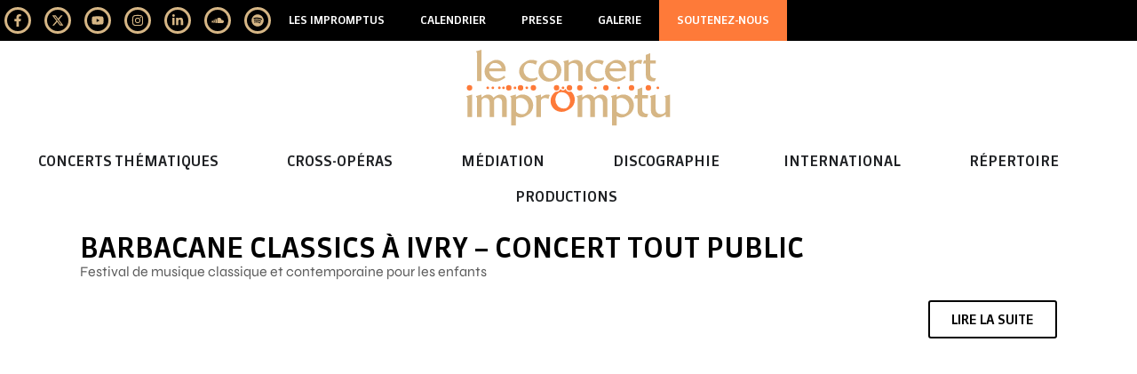

--- FILE ---
content_type: text/html; charset=UTF-8
request_url: https://le-concert-impromptu.com/?wysijap=subscriptions
body_size: 26868
content:
<!doctype html>
<html lang="fr-FR" prefix="og: https://ogp.me/ns#">
<head>
	<meta charset="UTF-8">
	<meta name="viewport" content="width=device-width, initial-scale=1">
	<link rel="profile" href="https://gmpg.org/xfn/11">
	
<!-- Optimisation des moteurs de recherche par Rank Math - https://rankmath.com/ -->
<title>Accueil | Le Concert Impromptu</title>
<meta name="description" content="Quintette virtuose depuis 1991 sur les scènes nationales et à l&#039;étranger. De Bach à Frank Zappa. Informations sur la programmation, les dates, les projets."/>
<meta name="robots" content="follow, index, max-snippet:-1, max-video-preview:-1, max-image-preview:large"/>
<link rel="canonical" href="https://le-concert-impromptu.com/" />
<meta property="og:locale" content="fr_FR" />
<meta property="og:type" content="website" />
<meta property="og:title" content="Accueil | Le Concert Impromptu" />
<meta property="og:description" content="Quintette virtuose depuis 1991 sur les scènes nationales et à l&#039;étranger. De Bach à Frank Zappa. Informations sur la programmation, les dates, les projets." />
<meta property="og:url" content="https://le-concert-impromptu.com/" />
<meta property="og:site_name" content="Le Concert impromptu" />
<meta property="og:updated_time" content="2025-09-01T17:16:04+02:00" />
<meta property="article:published_time" content="2024-02-19T17:58:53+01:00" />
<meta property="article:modified_time" content="2025-09-01T17:16:04+02:00" />
<meta name="twitter:card" content="summary_large_image" />
<meta name="twitter:title" content="Accueil | Le Concert Impromptu" />
<meta name="twitter:description" content="Quintette virtuose depuis 1991 sur les scènes nationales et à l&#039;étranger. De Bach à Frank Zappa. Informations sur la programmation, les dates, les projets." />
<meta name="twitter:site" content="@quintette_lci" />
<meta name="twitter:creator" content="@quintette_lci" />
<meta name="twitter:label1" content="Écrit par" />
<meta name="twitter:data1" content="Concert Impromptu" />
<meta name="twitter:label2" content="Temps de lecture" />
<meta name="twitter:data2" content="1 minute" />
<script type="application/ld+json" class="rank-math-schema">{"@context":"https://schema.org","@graph":[{"@type":["MusicGroup","Organization"],"@id":"https://le-concert-impromptu.com/#organization","name":"LE CONCERT IMPROMPTU","url":"https://le-concert-impromptu.com","sameAs":["https://www.facebook.com/LeConcertimpromptu/","https://twitter.com/quintette_lci"],"logo":{"@type":"ImageObject","@id":"https://le-concert-impromptu.com/#logo","url":"https://le-concert-impromptu.com/wp-content/uploads/2019/09/Le-Concert-impromptu-equipe-team-orchestre-1900-1270.jpg","contentUrl":"https://le-concert-impromptu.com/wp-content/uploads/2019/09/Le-Concert-impromptu-equipe-team-orchestre-1900-1270.jpg","caption":"Le Concert impromptu","inLanguage":"fr-FR"}},{"@type":"WebSite","@id":"https://le-concert-impromptu.com/#website","url":"https://le-concert-impromptu.com","name":"Le Concert impromptu","publisher":{"@id":"https://le-concert-impromptu.com/#organization"},"inLanguage":"fr-FR","potentialAction":{"@type":"SearchAction","target":"https://le-concert-impromptu.com/?s={search_term_string}","query-input":"required name=search_term_string"}},{"@type":"ImageObject","@id":"https://le-concert-impromptu.com/wp-content/uploads/2025/02/page-1-1024x603.jpg","url":"https://le-concert-impromptu.com/wp-content/uploads/2025/02/page-1-1024x603.jpg","width":"200","height":"200","inLanguage":"fr-FR"},{"@type":"WebPage","@id":"https://le-concert-impromptu.com/#webpage","url":"https://le-concert-impromptu.com/","name":"Accueil | Le Concert Impromptu","datePublished":"2024-02-19T17:58:53+01:00","dateModified":"2025-09-01T17:16:04+02:00","about":{"@id":"https://le-concert-impromptu.com/#organization"},"isPartOf":{"@id":"https://le-concert-impromptu.com/#website"},"primaryImageOfPage":{"@id":"https://le-concert-impromptu.com/wp-content/uploads/2025/02/page-1-1024x603.jpg"},"inLanguage":"fr-FR"},{"@type":"Person","@id":"https://le-concert-impromptu.com/#author","name":"Concert Impromptu","image":{"@type":"ImageObject","@id":"https://secure.gravatar.com/avatar/99963ded82cb1553e0a164677f6990f726496810605bda9ae896783ed91a8de1?s=96&amp;d=mm&amp;r=g","url":"https://secure.gravatar.com/avatar/99963ded82cb1553e0a164677f6990f726496810605bda9ae896783ed91a8de1?s=96&amp;d=mm&amp;r=g","caption":"Concert Impromptu","inLanguage":"fr-FR"},"sameAs":["https://le-concert-impromptu.com"],"worksFor":{"@id":"https://le-concert-impromptu.com/#organization"}},{"@type":"Article","headline":"Accueil | Le Concert Impromptu","keywords":"Le concert impromptu","datePublished":"2024-02-19T17:58:53+01:00","dateModified":"2025-09-01T17:16:04+02:00","author":{"@id":"https://le-concert-impromptu.com/#author","name":"Concert Impromptu"},"publisher":{"@id":"https://le-concert-impromptu.com/#organization"},"description":"Quintette virtuose depuis 1991 sur les sc\u00e8nes nationales et \u00e0 l&#039;\u00e9tranger. De Bach \u00e0 Frank Zappa. Informations sur la programmation, les dates, les projets.","name":"Accueil | Le Concert Impromptu","@id":"https://le-concert-impromptu.com/#richSnippet","isPartOf":{"@id":"https://le-concert-impromptu.com/#webpage"},"image":{"@id":"https://le-concert-impromptu.com/wp-content/uploads/2025/02/page-1-1024x603.jpg"},"inLanguage":"fr-FR","mainEntityOfPage":{"@id":"https://le-concert-impromptu.com/#webpage"}}]}</script>
<!-- /Extension Rank Math WordPress SEO -->

<link rel='dns-prefetch' href='//www.googletagmanager.com' />
<link rel="alternate" title="oEmbed (JSON)" type="application/json+oembed" href="https://le-concert-impromptu.com/wp-json/oembed/1.0/embed?url=https%3A%2F%2Fle-concert-impromptu.com%2F" />
<link rel="alternate" title="oEmbed (XML)" type="text/xml+oembed" href="https://le-concert-impromptu.com/wp-json/oembed/1.0/embed?url=https%3A%2F%2Fle-concert-impromptu.com%2F&#038;format=xml" />
<style id='wp-img-auto-sizes-contain-inline-css'>
img:is([sizes=auto i],[sizes^="auto," i]){contain-intrinsic-size:3000px 1500px}
/*# sourceURL=wp-img-auto-sizes-contain-inline-css */
</style>
<style id='global-styles-inline-css'>
:root{--wp--preset--aspect-ratio--square: 1;--wp--preset--aspect-ratio--4-3: 4/3;--wp--preset--aspect-ratio--3-4: 3/4;--wp--preset--aspect-ratio--3-2: 3/2;--wp--preset--aspect-ratio--2-3: 2/3;--wp--preset--aspect-ratio--16-9: 16/9;--wp--preset--aspect-ratio--9-16: 9/16;--wp--preset--color--black: #000000;--wp--preset--color--cyan-bluish-gray: #abb8c3;--wp--preset--color--white: #ffffff;--wp--preset--color--pale-pink: #f78da7;--wp--preset--color--vivid-red: #cf2e2e;--wp--preset--color--luminous-vivid-orange: #ff6900;--wp--preset--color--luminous-vivid-amber: #fcb900;--wp--preset--color--light-green-cyan: #7bdcb5;--wp--preset--color--vivid-green-cyan: #00d084;--wp--preset--color--pale-cyan-blue: #8ed1fc;--wp--preset--color--vivid-cyan-blue: #0693e3;--wp--preset--color--vivid-purple: #9b51e0;--wp--preset--gradient--vivid-cyan-blue-to-vivid-purple: linear-gradient(135deg,rgb(6,147,227) 0%,rgb(155,81,224) 100%);--wp--preset--gradient--light-green-cyan-to-vivid-green-cyan: linear-gradient(135deg,rgb(122,220,180) 0%,rgb(0,208,130) 100%);--wp--preset--gradient--luminous-vivid-amber-to-luminous-vivid-orange: linear-gradient(135deg,rgb(252,185,0) 0%,rgb(255,105,0) 100%);--wp--preset--gradient--luminous-vivid-orange-to-vivid-red: linear-gradient(135deg,rgb(255,105,0) 0%,rgb(207,46,46) 100%);--wp--preset--gradient--very-light-gray-to-cyan-bluish-gray: linear-gradient(135deg,rgb(238,238,238) 0%,rgb(169,184,195) 100%);--wp--preset--gradient--cool-to-warm-spectrum: linear-gradient(135deg,rgb(74,234,220) 0%,rgb(151,120,209) 20%,rgb(207,42,186) 40%,rgb(238,44,130) 60%,rgb(251,105,98) 80%,rgb(254,248,76) 100%);--wp--preset--gradient--blush-light-purple: linear-gradient(135deg,rgb(255,206,236) 0%,rgb(152,150,240) 100%);--wp--preset--gradient--blush-bordeaux: linear-gradient(135deg,rgb(254,205,165) 0%,rgb(254,45,45) 50%,rgb(107,0,62) 100%);--wp--preset--gradient--luminous-dusk: linear-gradient(135deg,rgb(255,203,112) 0%,rgb(199,81,192) 50%,rgb(65,88,208) 100%);--wp--preset--gradient--pale-ocean: linear-gradient(135deg,rgb(255,245,203) 0%,rgb(182,227,212) 50%,rgb(51,167,181) 100%);--wp--preset--gradient--electric-grass: linear-gradient(135deg,rgb(202,248,128) 0%,rgb(113,206,126) 100%);--wp--preset--gradient--midnight: linear-gradient(135deg,rgb(2,3,129) 0%,rgb(40,116,252) 100%);--wp--preset--font-size--small: 13px;--wp--preset--font-size--medium: 20px;--wp--preset--font-size--large: 36px;--wp--preset--font-size--x-large: 42px;--wp--preset--spacing--20: 0.44rem;--wp--preset--spacing--30: 0.67rem;--wp--preset--spacing--40: 1rem;--wp--preset--spacing--50: 1.5rem;--wp--preset--spacing--60: 2.25rem;--wp--preset--spacing--70: 3.38rem;--wp--preset--spacing--80: 5.06rem;--wp--preset--shadow--natural: 6px 6px 9px rgba(0, 0, 0, 0.2);--wp--preset--shadow--deep: 12px 12px 50px rgba(0, 0, 0, 0.4);--wp--preset--shadow--sharp: 6px 6px 0px rgba(0, 0, 0, 0.2);--wp--preset--shadow--outlined: 6px 6px 0px -3px rgb(255, 255, 255), 6px 6px rgb(0, 0, 0);--wp--preset--shadow--crisp: 6px 6px 0px rgb(0, 0, 0);}:root { --wp--style--global--content-size: 800px;--wp--style--global--wide-size: 1200px; }:where(body) { margin: 0; }.wp-site-blocks > .alignleft { float: left; margin-right: 2em; }.wp-site-blocks > .alignright { float: right; margin-left: 2em; }.wp-site-blocks > .aligncenter { justify-content: center; margin-left: auto; margin-right: auto; }:where(.wp-site-blocks) > * { margin-block-start: 24px; margin-block-end: 0; }:where(.wp-site-blocks) > :first-child { margin-block-start: 0; }:where(.wp-site-blocks) > :last-child { margin-block-end: 0; }:root { --wp--style--block-gap: 24px; }:root :where(.is-layout-flow) > :first-child{margin-block-start: 0;}:root :where(.is-layout-flow) > :last-child{margin-block-end: 0;}:root :where(.is-layout-flow) > *{margin-block-start: 24px;margin-block-end: 0;}:root :where(.is-layout-constrained) > :first-child{margin-block-start: 0;}:root :where(.is-layout-constrained) > :last-child{margin-block-end: 0;}:root :where(.is-layout-constrained) > *{margin-block-start: 24px;margin-block-end: 0;}:root :where(.is-layout-flex){gap: 24px;}:root :where(.is-layout-grid){gap: 24px;}.is-layout-flow > .alignleft{float: left;margin-inline-start: 0;margin-inline-end: 2em;}.is-layout-flow > .alignright{float: right;margin-inline-start: 2em;margin-inline-end: 0;}.is-layout-flow > .aligncenter{margin-left: auto !important;margin-right: auto !important;}.is-layout-constrained > .alignleft{float: left;margin-inline-start: 0;margin-inline-end: 2em;}.is-layout-constrained > .alignright{float: right;margin-inline-start: 2em;margin-inline-end: 0;}.is-layout-constrained > .aligncenter{margin-left: auto !important;margin-right: auto !important;}.is-layout-constrained > :where(:not(.alignleft):not(.alignright):not(.alignfull)){max-width: var(--wp--style--global--content-size);margin-left: auto !important;margin-right: auto !important;}.is-layout-constrained > .alignwide{max-width: var(--wp--style--global--wide-size);}body .is-layout-flex{display: flex;}.is-layout-flex{flex-wrap: wrap;align-items: center;}.is-layout-flex > :is(*, div){margin: 0;}body .is-layout-grid{display: grid;}.is-layout-grid > :is(*, div){margin: 0;}body{padding-top: 0px;padding-right: 0px;padding-bottom: 0px;padding-left: 0px;}a:where(:not(.wp-element-button)){text-decoration: underline;}:root :where(.wp-element-button, .wp-block-button__link){background-color: #32373c;border-width: 0;color: #fff;font-family: inherit;font-size: inherit;font-style: inherit;font-weight: inherit;letter-spacing: inherit;line-height: inherit;padding-top: calc(0.667em + 2px);padding-right: calc(1.333em + 2px);padding-bottom: calc(0.667em + 2px);padding-left: calc(1.333em + 2px);text-decoration: none;text-transform: inherit;}.has-black-color{color: var(--wp--preset--color--black) !important;}.has-cyan-bluish-gray-color{color: var(--wp--preset--color--cyan-bluish-gray) !important;}.has-white-color{color: var(--wp--preset--color--white) !important;}.has-pale-pink-color{color: var(--wp--preset--color--pale-pink) !important;}.has-vivid-red-color{color: var(--wp--preset--color--vivid-red) !important;}.has-luminous-vivid-orange-color{color: var(--wp--preset--color--luminous-vivid-orange) !important;}.has-luminous-vivid-amber-color{color: var(--wp--preset--color--luminous-vivid-amber) !important;}.has-light-green-cyan-color{color: var(--wp--preset--color--light-green-cyan) !important;}.has-vivid-green-cyan-color{color: var(--wp--preset--color--vivid-green-cyan) !important;}.has-pale-cyan-blue-color{color: var(--wp--preset--color--pale-cyan-blue) !important;}.has-vivid-cyan-blue-color{color: var(--wp--preset--color--vivid-cyan-blue) !important;}.has-vivid-purple-color{color: var(--wp--preset--color--vivid-purple) !important;}.has-black-background-color{background-color: var(--wp--preset--color--black) !important;}.has-cyan-bluish-gray-background-color{background-color: var(--wp--preset--color--cyan-bluish-gray) !important;}.has-white-background-color{background-color: var(--wp--preset--color--white) !important;}.has-pale-pink-background-color{background-color: var(--wp--preset--color--pale-pink) !important;}.has-vivid-red-background-color{background-color: var(--wp--preset--color--vivid-red) !important;}.has-luminous-vivid-orange-background-color{background-color: var(--wp--preset--color--luminous-vivid-orange) !important;}.has-luminous-vivid-amber-background-color{background-color: var(--wp--preset--color--luminous-vivid-amber) !important;}.has-light-green-cyan-background-color{background-color: var(--wp--preset--color--light-green-cyan) !important;}.has-vivid-green-cyan-background-color{background-color: var(--wp--preset--color--vivid-green-cyan) !important;}.has-pale-cyan-blue-background-color{background-color: var(--wp--preset--color--pale-cyan-blue) !important;}.has-vivid-cyan-blue-background-color{background-color: var(--wp--preset--color--vivid-cyan-blue) !important;}.has-vivid-purple-background-color{background-color: var(--wp--preset--color--vivid-purple) !important;}.has-black-border-color{border-color: var(--wp--preset--color--black) !important;}.has-cyan-bluish-gray-border-color{border-color: var(--wp--preset--color--cyan-bluish-gray) !important;}.has-white-border-color{border-color: var(--wp--preset--color--white) !important;}.has-pale-pink-border-color{border-color: var(--wp--preset--color--pale-pink) !important;}.has-vivid-red-border-color{border-color: var(--wp--preset--color--vivid-red) !important;}.has-luminous-vivid-orange-border-color{border-color: var(--wp--preset--color--luminous-vivid-orange) !important;}.has-luminous-vivid-amber-border-color{border-color: var(--wp--preset--color--luminous-vivid-amber) !important;}.has-light-green-cyan-border-color{border-color: var(--wp--preset--color--light-green-cyan) !important;}.has-vivid-green-cyan-border-color{border-color: var(--wp--preset--color--vivid-green-cyan) !important;}.has-pale-cyan-blue-border-color{border-color: var(--wp--preset--color--pale-cyan-blue) !important;}.has-vivid-cyan-blue-border-color{border-color: var(--wp--preset--color--vivid-cyan-blue) !important;}.has-vivid-purple-border-color{border-color: var(--wp--preset--color--vivid-purple) !important;}.has-vivid-cyan-blue-to-vivid-purple-gradient-background{background: var(--wp--preset--gradient--vivid-cyan-blue-to-vivid-purple) !important;}.has-light-green-cyan-to-vivid-green-cyan-gradient-background{background: var(--wp--preset--gradient--light-green-cyan-to-vivid-green-cyan) !important;}.has-luminous-vivid-amber-to-luminous-vivid-orange-gradient-background{background: var(--wp--preset--gradient--luminous-vivid-amber-to-luminous-vivid-orange) !important;}.has-luminous-vivid-orange-to-vivid-red-gradient-background{background: var(--wp--preset--gradient--luminous-vivid-orange-to-vivid-red) !important;}.has-very-light-gray-to-cyan-bluish-gray-gradient-background{background: var(--wp--preset--gradient--very-light-gray-to-cyan-bluish-gray) !important;}.has-cool-to-warm-spectrum-gradient-background{background: var(--wp--preset--gradient--cool-to-warm-spectrum) !important;}.has-blush-light-purple-gradient-background{background: var(--wp--preset--gradient--blush-light-purple) !important;}.has-blush-bordeaux-gradient-background{background: var(--wp--preset--gradient--blush-bordeaux) !important;}.has-luminous-dusk-gradient-background{background: var(--wp--preset--gradient--luminous-dusk) !important;}.has-pale-ocean-gradient-background{background: var(--wp--preset--gradient--pale-ocean) !important;}.has-electric-grass-gradient-background{background: var(--wp--preset--gradient--electric-grass) !important;}.has-midnight-gradient-background{background: var(--wp--preset--gradient--midnight) !important;}.has-small-font-size{font-size: var(--wp--preset--font-size--small) !important;}.has-medium-font-size{font-size: var(--wp--preset--font-size--medium) !important;}.has-large-font-size{font-size: var(--wp--preset--font-size--large) !important;}.has-x-large-font-size{font-size: var(--wp--preset--font-size--x-large) !important;}
:root :where(.wp-block-pullquote){font-size: 1.5em;line-height: 1.6;}
/*# sourceURL=global-styles-inline-css */
</style>
<link rel='stylesheet' id='wpo_min-header-0-css' href='https://le-concert-impromptu.com/wp-content/cache/wpo-minify/1769764551/assets/wpo-minify-header-94c04092.min.css' media='all' />
<script src="https://le-concert-impromptu.com/wp-content/cache/wpo-minify/1769764551/assets/wpo-minify-header-b61416d4.min.js" id="wpo_min-header-0-js"></script>

<!-- Extrait de code de la balise Google (gtag.js) ajouté par Site Kit -->
<!-- Extrait Google Analytics ajouté par Site Kit -->
<script src="https://www.googletagmanager.com/gtag/js?id=GT-TQSVCXKK" id="google_gtagjs-js" async></script>
<script id="google_gtagjs-js-after">
window.dataLayer = window.dataLayer || [];function gtag(){dataLayer.push(arguments);}
gtag("set","linker",{"domains":["le-concert-impromptu.com"]});
gtag("js", new Date());
gtag("set", "developer_id.dZTNiMT", true);
gtag("config", "GT-TQSVCXKK");
//# sourceURL=google_gtagjs-js-after
</script>
<script id="wpo_min-header-2-js-extra">
var sibErrMsg = {"invalidMail":"Veuillez entrer une adresse e-mail valide.","requiredField":"Veuillez compl\u00e9ter les champs obligatoires.","invalidDateFormat":"Veuillez entrer une date valide.","invalidSMSFormat":"Veuillez entrer une num\u00e9ro de t\u00e9l\u00e9phone valide."};
var ajax_sib_front_object = {"ajax_url":"https://le-concert-impromptu.com/wp-admin/admin-ajax.php","ajax_nonce":"f238dc418e","flag_url":"https://le-concert-impromptu.com/wp-content/plugins/mailin/img/flags/"};
//# sourceURL=wpo_min-header-2-js-extra
</script>
<script src="https://le-concert-impromptu.com/wp-content/cache/wpo-minify/1769764551/assets/wpo-minify-header-9a750950.min.js" id="wpo_min-header-2-js"></script>
<link rel="https://api.w.org/" href="https://le-concert-impromptu.com/wp-json/" /><link rel="alternate" title="JSON" type="application/json" href="https://le-concert-impromptu.com/wp-json/wp/v2/pages/10319" /><link rel="EditURI" type="application/rsd+xml" title="RSD" href="https://le-concert-impromptu.com/xmlrpc.php?rsd" />

<link rel='shortlink' href='https://le-concert-impromptu.com/' />
<meta name="generator" content="Site Kit by Google 1.171.0" /><style id="wplmi-inline-css" type="text/css">
 span.wplmi-user-avatar { width: 16px;display: inline-block !important;flex-shrink: 0; } img.wplmi-elementor-avatar { border-radius: 100%;margin-right: 3px; }
</style>
			<style>
				.e-con.e-parent:nth-of-type(n+4):not(.e-lazyloaded):not(.e-no-lazyload),
				.e-con.e-parent:nth-of-type(n+4):not(.e-lazyloaded):not(.e-no-lazyload) * {
					background-image: none !important;
				}
				@media screen and (max-height: 1024px) {
					.e-con.e-parent:nth-of-type(n+3):not(.e-lazyloaded):not(.e-no-lazyload),
					.e-con.e-parent:nth-of-type(n+3):not(.e-lazyloaded):not(.e-no-lazyload) * {
						background-image: none !important;
					}
				}
				@media screen and (max-height: 640px) {
					.e-con.e-parent:nth-of-type(n+2):not(.e-lazyloaded):not(.e-no-lazyload),
					.e-con.e-parent:nth-of-type(n+2):not(.e-lazyloaded):not(.e-no-lazyload) * {
						background-image: none !important;
					}
				}
			</style>
			<link rel="icon" href="https://le-concert-impromptu.com/wp-content/uploads/2024/02/cropped-LCI-favicon-32x32.png" sizes="32x32" />
<link rel="icon" href="https://le-concert-impromptu.com/wp-content/uploads/2024/02/cropped-LCI-favicon-192x192.png" sizes="192x192" />
<link rel="apple-touch-icon" href="https://le-concert-impromptu.com/wp-content/uploads/2024/02/cropped-LCI-favicon-180x180.png" />
<meta name="msapplication-TileImage" content="https://le-concert-impromptu.com/wp-content/uploads/2024/02/cropped-LCI-favicon-270x270.png" />
</head>
<body class="home wp-singular page-template-default page page-id-10319 wp-custom-logo wp-embed-responsive wp-theme-hello-elementor wp-child-theme-hello-elementor-child hello-elementor-default elementor-default elementor-kit-12520 elementor-page elementor-page-10319 elementor-page-10213">


<a class="skip-link screen-reader-text" href="#content">Aller au contenu</a>

		<header data-elementor-type="header" data-elementor-id="10729" class="elementor elementor-10729 elementor-location-header" data-elementor-post-type="elementor_library">
			<div class="elementor-element elementor-element-24982bb e-con-full e-flex e-con e-parent" data-id="24982bb" data-element_type="container" data-settings="{&quot;background_background&quot;:&quot;classic&quot;}">
				<div class="elementor-element elementor-element-14956a1 elementor-shape-rounded elementor-grid-0 elementor-widget elementor-widget-social-icons" data-id="14956a1" data-element_type="widget" data-widget_type="social-icons.default">
				<div class="elementor-widget-container">
							<div class="elementor-social-icons-wrapper elementor-grid" role="list">
							<span class="elementor-grid-item" role="listitem">
					<a class="elementor-icon elementor-social-icon elementor-social-icon-facebook-f elementor-repeater-item-0e1fcfd" href="https://www.facebook.com/LeConcertimpromptu/" target="_blank">
						<span class="elementor-screen-only">Facebook-f</span>
						<svg aria-hidden="true" class="e-font-icon-svg e-fab-facebook-f" viewBox="0 0 320 512" xmlns="http://www.w3.org/2000/svg"><path d="M279.14 288l14.22-92.66h-88.91v-60.13c0-25.35 12.42-50.06 52.24-50.06h40.42V6.26S260.43 0 225.36 0c-73.22 0-121.08 44.38-121.08 124.72v70.62H22.89V288h81.39v224h100.17V288z"></path></svg>					</a>
				</span>
							<span class="elementor-grid-item" role="listitem">
					<a class="elementor-icon elementor-social-icon elementor-social-icon-twitter elementor-repeater-item-7cc8567" href="https://twitter.com/quintette_lci" target="_blank">
						<span class="elementor-screen-only">Twitter</span>
						<svg aria-hidden="true" class="e-font-icon-svg e-fab-twitter" viewBox="0 0 512 512" xmlns="http://www.w3.org/2000/svg"><path d="M389.2 48h70.6L305.6 224.2 487 464H345L233.7 318.6 106.5 464H35.8L200.7 275.5 26.8 48H172.4L272.9 180.9 389.2 48zM364.4 421.8h39.1L151.1 88h-42L364.4 421.8z"></path></svg>					</a>
				</span>
							<span class="elementor-grid-item" role="listitem">
					<a class="elementor-icon elementor-social-icon elementor-social-icon-youtube elementor-repeater-item-7aad459" href="https://www.youtube.com/channel/UCiYF8307-9kIP_it-tKoT7Q" target="_blank">
						<span class="elementor-screen-only">Youtube</span>
						<svg aria-hidden="true" class="e-font-icon-svg e-fab-youtube" viewBox="0 0 576 512" xmlns="http://www.w3.org/2000/svg"><path d="M549.655 124.083c-6.281-23.65-24.787-42.276-48.284-48.597C458.781 64 288 64 288 64S117.22 64 74.629 75.486c-23.497 6.322-42.003 24.947-48.284 48.597-11.412 42.867-11.412 132.305-11.412 132.305s0 89.438 11.412 132.305c6.281 23.65 24.787 41.5 48.284 47.821C117.22 448 288 448 288 448s170.78 0 213.371-11.486c23.497-6.321 42.003-24.171 48.284-47.821 11.412-42.867 11.412-132.305 11.412-132.305s0-89.438-11.412-132.305zm-317.51 213.508V175.185l142.739 81.205-142.739 81.201z"></path></svg>					</a>
				</span>
							<span class="elementor-grid-item" role="listitem">
					<a class="elementor-icon elementor-social-icon elementor-social-icon-instagram elementor-repeater-item-5da7352" href="https://www.instagram.com/leconcertimpromptu/" target="_blank">
						<span class="elementor-screen-only">Instagram</span>
						<svg aria-hidden="true" class="e-font-icon-svg e-fab-instagram" viewBox="0 0 448 512" xmlns="http://www.w3.org/2000/svg"><path d="M224.1 141c-63.6 0-114.9 51.3-114.9 114.9s51.3 114.9 114.9 114.9S339 319.5 339 255.9 287.7 141 224.1 141zm0 189.6c-41.1 0-74.7-33.5-74.7-74.7s33.5-74.7 74.7-74.7 74.7 33.5 74.7 74.7-33.6 74.7-74.7 74.7zm146.4-194.3c0 14.9-12 26.8-26.8 26.8-14.9 0-26.8-12-26.8-26.8s12-26.8 26.8-26.8 26.8 12 26.8 26.8zm76.1 27.2c-1.7-35.9-9.9-67.7-36.2-93.9-26.2-26.2-58-34.4-93.9-36.2-37-2.1-147.9-2.1-184.9 0-35.8 1.7-67.6 9.9-93.9 36.1s-34.4 58-36.2 93.9c-2.1 37-2.1 147.9 0 184.9 1.7 35.9 9.9 67.7 36.2 93.9s58 34.4 93.9 36.2c37 2.1 147.9 2.1 184.9 0 35.9-1.7 67.7-9.9 93.9-36.2 26.2-26.2 34.4-58 36.2-93.9 2.1-37 2.1-147.8 0-184.8zM398.8 388c-7.8 19.6-22.9 34.7-42.6 42.6-29.5 11.7-99.5 9-132.1 9s-102.7 2.6-132.1-9c-19.6-7.8-34.7-22.9-42.6-42.6-11.7-29.5-9-99.5-9-132.1s-2.6-102.7 9-132.1c7.8-19.6 22.9-34.7 42.6-42.6 29.5-11.7 99.5-9 132.1-9s102.7-2.6 132.1 9c19.6 7.8 34.7 22.9 42.6 42.6 11.7 29.5 9 99.5 9 132.1s2.7 102.7-9 132.1z"></path></svg>					</a>
				</span>
							<span class="elementor-grid-item" role="listitem">
					<a class="elementor-icon elementor-social-icon elementor-social-icon-linkedin-in elementor-repeater-item-cf492be" href="https://www.linkedin.com/company/le-concert-impromptu/" target="_blank">
						<span class="elementor-screen-only">Linkedin-in</span>
						<svg aria-hidden="true" class="e-font-icon-svg e-fab-linkedin-in" viewBox="0 0 448 512" xmlns="http://www.w3.org/2000/svg"><path d="M100.28 448H7.4V148.9h92.88zM53.79 108.1C24.09 108.1 0 83.5 0 53.8a53.79 53.79 0 0 1 107.58 0c0 29.7-24.1 54.3-53.79 54.3zM447.9 448h-92.68V302.4c0-34.7-.7-79.2-48.29-79.2-48.29 0-55.69 37.7-55.69 76.7V448h-92.78V148.9h89.08v40.8h1.3c12.4-23.5 42.69-48.3 87.88-48.3 94 0 111.28 61.9 111.28 142.3V448z"></path></svg>					</a>
				</span>
							<span class="elementor-grid-item" role="listitem">
					<a class="elementor-icon elementor-social-icon elementor-social-icon-soundcloud elementor-repeater-item-2a624b8" href="https://soundcloud.com/le-concert-impromptu" target="_blank">
						<span class="elementor-screen-only">Soundcloud</span>
						<svg aria-hidden="true" class="e-font-icon-svg e-fab-soundcloud" viewBox="0 0 640 512" xmlns="http://www.w3.org/2000/svg"><path d="M111.4 256.3l5.8 65-5.8 68.3c-.3 2.5-2.2 4.4-4.4 4.4s-4.2-1.9-4.2-4.4l-5.6-68.3 5.6-65c0-2.2 1.9-4.2 4.2-4.2 2.2 0 4.1 2 4.4 4.2zm21.4-45.6c-2.8 0-4.7 2.2-5 5l-5 105.6 5 68.3c.3 2.8 2.2 5 5 5 2.5 0 4.7-2.2 4.7-5l5.8-68.3-5.8-105.6c0-2.8-2.2-5-4.7-5zm25.5-24.1c-3.1 0-5.3 2.2-5.6 5.3l-4.4 130 4.4 67.8c.3 3.1 2.5 5.3 5.6 5.3 2.8 0 5.3-2.2 5.3-5.3l5.3-67.8-5.3-130c0-3.1-2.5-5.3-5.3-5.3zM7.2 283.2c-1.4 0-2.2 1.1-2.5 2.5L0 321.3l4.7 35c.3 1.4 1.1 2.5 2.5 2.5s2.2-1.1 2.5-2.5l5.6-35-5.6-35.6c-.3-1.4-1.1-2.5-2.5-2.5zm23.6-21.9c-1.4 0-2.5 1.1-2.5 2.5l-6.4 57.5 6.4 56.1c0 1.7 1.1 2.8 2.5 2.8s2.5-1.1 2.8-2.5l7.2-56.4-7.2-57.5c-.3-1.4-1.4-2.5-2.8-2.5zm25.3-11.4c-1.7 0-3.1 1.4-3.3 3.3L47 321.3l5.8 65.8c.3 1.7 1.7 3.1 3.3 3.1 1.7 0 3.1-1.4 3.1-3.1l6.9-65.8-6.9-68.1c0-1.9-1.4-3.3-3.1-3.3zm25.3-2.2c-1.9 0-3.6 1.4-3.6 3.6l-5.8 70 5.8 67.8c0 2.2 1.7 3.6 3.6 3.6s3.6-1.4 3.9-3.6l6.4-67.8-6.4-70c-.3-2.2-2-3.6-3.9-3.6zm241.4-110.9c-1.1-.8-2.8-1.4-4.2-1.4-2.2 0-4.2.8-5.6 1.9-1.9 1.7-3.1 4.2-3.3 6.7v.8l-3.3 176.7 1.7 32.5 1.7 31.7c.3 4.7 4.2 8.6 8.9 8.6s8.6-3.9 8.6-8.6l3.9-64.2-3.9-177.5c-.4-3-2-5.8-4.5-7.2zm-26.7 15.3c-1.4-.8-2.8-1.4-4.4-1.4s-3.1.6-4.4 1.4c-2.2 1.4-3.6 3.9-3.6 6.7l-.3 1.7-2.8 160.8s0 .3 3.1 65.6v.3c0 1.7.6 3.3 1.7 4.7 1.7 1.9 3.9 3.1 6.4 3.1 2.2 0 4.2-1.1 5.6-2.5 1.7-1.4 2.5-3.3 2.5-5.6l.3-6.7 3.1-58.6-3.3-162.8c-.3-2.8-1.7-5.3-3.9-6.7zm-111.4 22.5c-3.1 0-5.8 2.8-5.8 6.1l-4.4 140.6 4.4 67.2c.3 3.3 2.8 5.8 5.8 5.8 3.3 0 5.8-2.5 6.1-5.8l5-67.2-5-140.6c-.2-3.3-2.7-6.1-6.1-6.1zm376.7 62.8c-10.8 0-21.1 2.2-30.6 6.1-6.4-70.8-65.8-126.4-138.3-126.4-17.8 0-35 3.3-50.3 9.4-6.1 2.2-7.8 4.4-7.8 9.2v249.7c0 5 3.9 8.6 8.6 9.2h218.3c43.3 0 78.6-35 78.6-78.3.1-43.6-35.2-78.9-78.5-78.9zm-296.7-60.3c-4.2 0-7.5 3.3-7.8 7.8l-3.3 136.7 3.3 65.6c.3 4.2 3.6 7.5 7.8 7.5 4.2 0 7.5-3.3 7.5-7.5l3.9-65.6-3.9-136.7c-.3-4.5-3.3-7.8-7.5-7.8zm-53.6-7.8c-3.3 0-6.4 3.1-6.4 6.7l-3.9 145.3 3.9 66.9c.3 3.6 3.1 6.4 6.4 6.4 3.6 0 6.4-2.8 6.7-6.4l4.4-66.9-4.4-145.3c-.3-3.6-3.1-6.7-6.7-6.7zm26.7 3.4c-3.9 0-6.9 3.1-6.9 6.9L227 321.3l3.9 66.4c.3 3.9 3.1 6.9 6.9 6.9s6.9-3.1 6.9-6.9l4.2-66.4-4.2-141.7c0-3.9-3-6.9-6.9-6.9z"></path></svg>					</a>
				</span>
							<span class="elementor-grid-item" role="listitem">
					<a class="elementor-icon elementor-social-icon elementor-social-icon-spotify elementor-repeater-item-afc710d" href="https://open.spotify.com/artist/4yECnOVgMRfbfekuqlkMvR" target="_blank">
						<span class="elementor-screen-only">Spotify</span>
						<svg aria-hidden="true" class="e-font-icon-svg e-fab-spotify" viewBox="0 0 496 512" xmlns="http://www.w3.org/2000/svg"><path d="M248 8C111.1 8 0 119.1 0 256s111.1 248 248 248 248-111.1 248-248S384.9 8 248 8zm100.7 364.9c-4.2 0-6.8-1.3-10.7-3.6-62.4-37.6-135-39.2-206.7-24.5-3.9 1-9 2.6-11.9 2.6-9.7 0-15.8-7.7-15.8-15.8 0-10.3 6.1-15.2 13.6-16.8 81.9-18.1 165.6-16.5 237 26.2 6.1 3.9 9.7 7.4 9.7 16.5s-7.1 15.4-15.2 15.4zm26.9-65.6c-5.2 0-8.7-2.3-12.3-4.2-62.5-37-155.7-51.9-238.6-29.4-4.8 1.3-7.4 2.6-11.9 2.6-10.7 0-19.4-8.7-19.4-19.4s5.2-17.8 15.5-20.7c27.8-7.8 56.2-13.6 97.8-13.6 64.9 0 127.6 16.1 177 45.5 8.1 4.8 11.3 11 11.3 19.7-.1 10.8-8.5 19.5-19.4 19.5zm31-76.2c-5.2 0-8.4-1.3-12.9-3.9-71.2-42.5-198.5-52.7-280.9-29.7-3.6 1-8.1 2.6-12.9 2.6-13.2 0-23.3-10.3-23.3-23.6 0-13.6 8.4-21.3 17.4-23.9 35.2-10.3 74.6-15.2 117.5-15.2 73 0 149.5 15.2 205.4 47.8 7.8 4.5 12.9 10.7 12.9 22.6 0 13.6-11 23.3-23.2 23.3z"></path></svg>					</a>
				</span>
					</div>
						</div>
				</div>
				<div class="elementor-element elementor-element-d1c0795 elementor-nav-menu__align-center elementor-nav-menu--dropdown-mobile elementor-nav-menu--stretch elementor-nav-menu__text-align-center elementor-nav-menu--toggle elementor-nav-menu--burger elementor-widget elementor-widget-nav-menu" data-id="d1c0795" data-element_type="widget" data-settings="{&quot;full_width&quot;:&quot;stretch&quot;,&quot;layout&quot;:&quot;horizontal&quot;,&quot;submenu_icon&quot;:{&quot;value&quot;:&quot;&lt;svg aria-hidden=\&quot;true\&quot; class=\&quot;e-font-icon-svg e-fas-caret-down\&quot; viewBox=\&quot;0 0 320 512\&quot; xmlns=\&quot;http:\/\/www.w3.org\/2000\/svg\&quot;&gt;&lt;path d=\&quot;M31.3 192h257.3c17.8 0 26.7 21.5 14.1 34.1L174.1 354.8c-7.8 7.8-20.5 7.8-28.3 0L17.2 226.1C4.6 213.5 13.5 192 31.3 192z\&quot;&gt;&lt;\/path&gt;&lt;\/svg&gt;&quot;,&quot;library&quot;:&quot;fa-solid&quot;},&quot;toggle&quot;:&quot;burger&quot;}" data-widget_type="nav-menu.default">
				<div class="elementor-widget-container">
								<nav aria-label="Menu" class="elementor-nav-menu--main elementor-nav-menu__container elementor-nav-menu--layout-horizontal e--pointer-none">
				<ul id="menu-1-d1c0795" class="elementor-nav-menu"><li class="menu-item menu-item-type-post_type menu-item-object-page menu-item-13220"><a href="https://le-concert-impromptu.com/les-impromptus/" class="elementor-item">Les Impromptus</a></li>
<li class="menu-item menu-item-type-post_type menu-item-object-page menu-item-10727"><a href="https://le-concert-impromptu.com/calendrier/" class="elementor-item">Calendrier</a></li>
<li class="menu-item menu-item-type-post_type menu-item-object-page menu-item-10391"><a href="https://le-concert-impromptu.com/presse/" class="elementor-item">Presse</a></li>
<li class="menu-item menu-item-type-post_type menu-item-object-page menu-item-10392"><a href="https://le-concert-impromptu.com/galerie/" class="elementor-item">Galerie</a></li>
<li class="soutenez-nous menu-item menu-item-type-post_type menu-item-object-page menu-item-10393"><a href="https://le-concert-impromptu.com/soutenez-nous/" class="elementor-item">Soutenez-nous</a></li>
</ul>			</nav>
					<div class="elementor-menu-toggle" role="button" tabindex="0" aria-label="Permuter le menu" aria-expanded="false">
			<svg aria-hidden="true" role="presentation" class="elementor-menu-toggle__icon--open e-font-icon-svg e-eicon-menu-bar" viewBox="0 0 1000 1000" xmlns="http://www.w3.org/2000/svg"><path d="M104 333H896C929 333 958 304 958 271S929 208 896 208H104C71 208 42 237 42 271S71 333 104 333ZM104 583H896C929 583 958 554 958 521S929 458 896 458H104C71 458 42 487 42 521S71 583 104 583ZM104 833H896C929 833 958 804 958 771S929 708 896 708H104C71 708 42 737 42 771S71 833 104 833Z"></path></svg><svg aria-hidden="true" role="presentation" class="elementor-menu-toggle__icon--close e-font-icon-svg e-eicon-close" viewBox="0 0 1000 1000" xmlns="http://www.w3.org/2000/svg"><path d="M742 167L500 408 258 167C246 154 233 150 217 150 196 150 179 158 167 167 154 179 150 196 150 212 150 229 154 242 171 254L408 500 167 742C138 771 138 800 167 829 196 858 225 858 254 829L496 587 738 829C750 842 767 846 783 846 800 846 817 842 829 829 842 817 846 804 846 783 846 767 842 750 829 737L588 500 833 258C863 229 863 200 833 171 804 137 775 137 742 167Z"></path></svg>		</div>
					<nav class="elementor-nav-menu--dropdown elementor-nav-menu__container" aria-hidden="true">
				<ul id="menu-2-d1c0795" class="elementor-nav-menu"><li class="menu-item menu-item-type-post_type menu-item-object-page menu-item-13220"><a href="https://le-concert-impromptu.com/les-impromptus/" class="elementor-item" tabindex="-1">Les Impromptus</a></li>
<li class="menu-item menu-item-type-post_type menu-item-object-page menu-item-10727"><a href="https://le-concert-impromptu.com/calendrier/" class="elementor-item" tabindex="-1">Calendrier</a></li>
<li class="menu-item menu-item-type-post_type menu-item-object-page menu-item-10391"><a href="https://le-concert-impromptu.com/presse/" class="elementor-item" tabindex="-1">Presse</a></li>
<li class="menu-item menu-item-type-post_type menu-item-object-page menu-item-10392"><a href="https://le-concert-impromptu.com/galerie/" class="elementor-item" tabindex="-1">Galerie</a></li>
<li class="soutenez-nous menu-item menu-item-type-post_type menu-item-object-page menu-item-10393"><a href="https://le-concert-impromptu.com/soutenez-nous/" class="elementor-item" tabindex="-1">Soutenez-nous</a></li>
</ul>			</nav>
						</div>
				</div>
				</div>
		<div class="elementor-element elementor-element-16a6397 e-flex e-con-boxed e-con e-parent" data-id="16a6397" data-element_type="container" data-settings="{&quot;background_background&quot;:&quot;classic&quot;}">
					<div class="e-con-inner">
				<div class="elementor-element elementor-element-e486227 elementor-widget elementor-widget-theme-site-logo elementor-widget-image" data-id="e486227" data-element_type="widget" data-widget_type="theme-site-logo.default">
				<div class="elementor-widget-container">
											<a href="https://le-concert-impromptu.com">
			<img width="1" height="1" src="https://le-concert-impromptu.com/wp-content/uploads/2024/01/LCI-logo.svg" class="attachment-medium size-medium wp-image-10068" alt="" />				</a>
											</div>
				</div>
					</div>
				</div>
		<div class="elementor-element elementor-element-e7e730e e-con-full e-flex e-con e-parent" data-id="e7e730e" data-element_type="container" data-settings="{&quot;background_background&quot;:&quot;classic&quot;,&quot;sticky&quot;:&quot;top&quot;,&quot;sticky_on&quot;:[&quot;desktop&quot;,&quot;tablet&quot;,&quot;mobile&quot;],&quot;sticky_offset&quot;:0,&quot;sticky_effects_offset&quot;:0,&quot;sticky_anchor_link_offset&quot;:0}">
				<div class="elementor-element elementor-element-b85690a elementor-hidden-tablet elementor-hidden-mobile e-n-menu-mobile e-full_width e-n-menu-layout-horizontal elementor-widget elementor-widget-n-menu" data-id="b85690a" data-element_type="widget" data-settings="{&quot;menu_items&quot;:[{&quot;item_title&quot;:&quot;Concerts th\u00e9matiques&quot;,&quot;_id&quot;:&quot;ba6ac42&quot;,&quot;item_dropdown_content&quot;:&quot;yes&quot;,&quot;item_link&quot;:{&quot;url&quot;:&quot;&quot;,&quot;is_external&quot;:&quot;&quot;,&quot;nofollow&quot;:&quot;&quot;,&quot;custom_attributes&quot;:&quot;&quot;},&quot;item_icon&quot;:{&quot;value&quot;:&quot;&quot;,&quot;library&quot;:&quot;&quot;},&quot;item_icon_active&quot;:null,&quot;element_id&quot;:&quot;&quot;},{&quot;_id&quot;:&quot;9fa6c85&quot;,&quot;item_title&quot;:&quot;Cross-Op\u00e9ras&quot;,&quot;item_dropdown_content&quot;:&quot;yes&quot;,&quot;item_link&quot;:{&quot;url&quot;:&quot;&quot;,&quot;is_external&quot;:&quot;&quot;,&quot;nofollow&quot;:&quot;&quot;,&quot;custom_attributes&quot;:&quot;&quot;},&quot;item_icon&quot;:{&quot;value&quot;:&quot;&quot;,&quot;library&quot;:&quot;&quot;},&quot;item_icon_active&quot;:null,&quot;element_id&quot;:&quot;&quot;},{&quot;_id&quot;:&quot;b04aafd&quot;,&quot;item_title&quot;:&quot;M\u00e9diation&quot;,&quot;item_dropdown_content&quot;:&quot;yes&quot;,&quot;__dynamic__&quot;:[],&quot;item_link&quot;:{&quot;url&quot;:&quot;&quot;,&quot;is_external&quot;:&quot;&quot;,&quot;nofollow&quot;:&quot;&quot;,&quot;custom_attributes&quot;:&quot;&quot;},&quot;item_icon&quot;:{&quot;value&quot;:&quot;&quot;,&quot;library&quot;:&quot;&quot;},&quot;item_icon_active&quot;:null,&quot;element_id&quot;:&quot;&quot;},{&quot;item_title&quot;:&quot;Discographie&quot;,&quot;item_dropdown_content&quot;:&quot;&quot;,&quot;_id&quot;:&quot;9124bba&quot;,&quot;__dynamic__&quot;:{&quot;item_link&quot;:&quot;[elementor-tag id=\&quot;30d1e87\&quot; name=\&quot;internal-url\&quot; settings=\&quot;%7B%22type%22%3A%22post%22%2C%22post_id%22%3A%2210211%22%7D\&quot;]&quot;},&quot;item_link&quot;:{&quot;url&quot;:&quot;https:\/\/le-concert-impromptu.com\/newsletters-2\/&quot;,&quot;is_external&quot;:&quot;&quot;,&quot;nofollow&quot;:&quot;&quot;,&quot;custom_attributes&quot;:&quot;&quot;},&quot;item_icon&quot;:{&quot;value&quot;:&quot;&quot;,&quot;library&quot;:&quot;&quot;},&quot;item_icon_active&quot;:null,&quot;element_id&quot;:&quot;&quot;},{&quot;_id&quot;:&quot;a96cb65&quot;,&quot;item_title&quot;:&quot;International&quot;,&quot;item_dropdown_content&quot;:&quot;yes&quot;,&quot;__dynamic__&quot;:{&quot;item_link&quot;:&quot;[elementor-tag id=\&quot;afd94ec\&quot; name=\&quot;internal-url\&quot; settings=\&quot;%7B%22type%22%3A%22post%22%2C%22post_id%22%3A%2211560%22%7D\&quot;]&quot;},&quot;item_link&quot;:{&quot;url&quot;:&quot;https:\/\/le-concert-impromptu.com\/a-linternational\/&quot;,&quot;is_external&quot;:&quot;&quot;,&quot;nofollow&quot;:&quot;&quot;,&quot;custom_attributes&quot;:&quot;&quot;},&quot;item_icon&quot;:{&quot;value&quot;:&quot;&quot;,&quot;library&quot;:&quot;&quot;},&quot;item_icon_active&quot;:null,&quot;element_id&quot;:&quot;&quot;},{&quot;item_title&quot;:&quot;R\u00e9pertoire&quot;,&quot;_id&quot;:&quot;e2664bd&quot;,&quot;item_dropdown_content&quot;:&quot;yes&quot;,&quot;item_link&quot;:{&quot;url&quot;:&quot;&quot;,&quot;is_external&quot;:&quot;&quot;,&quot;nofollow&quot;:&quot;&quot;,&quot;custom_attributes&quot;:&quot;&quot;},&quot;item_icon&quot;:{&quot;value&quot;:&quot;&quot;,&quot;library&quot;:&quot;&quot;},&quot;item_icon_active&quot;:null,&quot;element_id&quot;:&quot;&quot;},{&quot;item_title&quot;:&quot;Productions&quot;,&quot;item_dropdown_content&quot;:&quot;yes&quot;,&quot;_id&quot;:&quot;872ff82&quot;,&quot;item_link&quot;:{&quot;url&quot;:&quot;&quot;,&quot;is_external&quot;:&quot;&quot;,&quot;nofollow&quot;:&quot;&quot;,&quot;custom_attributes&quot;:&quot;&quot;},&quot;item_icon&quot;:{&quot;value&quot;:&quot;&quot;,&quot;library&quot;:&quot;&quot;},&quot;item_icon_active&quot;:null,&quot;element_id&quot;:&quot;&quot;}],&quot;item_position_horizontal&quot;:&quot;center&quot;,&quot;open_animation&quot;:&quot;fadeIn&quot;,&quot;item_position_horizontal_mobile&quot;:&quot;center&quot;,&quot;open_on&quot;:&quot;click&quot;,&quot;breakpoint_selector&quot;:&quot;mobile&quot;,&quot;content_width&quot;:&quot;full_width&quot;,&quot;item_layout&quot;:&quot;horizontal&quot;,&quot;horizontal_scroll&quot;:&quot;disable&quot;,&quot;menu_item_title_distance_from_content&quot;:{&quot;unit&quot;:&quot;px&quot;,&quot;size&quot;:0,&quot;sizes&quot;:[]},&quot;menu_item_title_distance_from_content_tablet&quot;:{&quot;unit&quot;:&quot;px&quot;,&quot;size&quot;:&quot;&quot;,&quot;sizes&quot;:[]},&quot;menu_item_title_distance_from_content_mobile&quot;:{&quot;unit&quot;:&quot;px&quot;,&quot;size&quot;:&quot;&quot;,&quot;sizes&quot;:[]}}" data-widget_type="mega-menu.default">
				<div class="elementor-widget-container">
							<nav class="e-n-menu" data-widget-number="193" aria-label="Menu">
					<button class="e-n-menu-toggle" id="menu-toggle-193" aria-haspopup="true" aria-expanded="false" aria-controls="menubar-193" aria-label="Permuter le menu">
			<span class="e-n-menu-toggle-icon e-open">
				<svg class="e-font-icon-svg e-eicon-menu-bar" viewBox="0 0 1000 1000" xmlns="http://www.w3.org/2000/svg"><path d="M104 333H896C929 333 958 304 958 271S929 208 896 208H104C71 208 42 237 42 271S71 333 104 333ZM104 583H896C929 583 958 554 958 521S929 458 896 458H104C71 458 42 487 42 521S71 583 104 583ZM104 833H896C929 833 958 804 958 771S929 708 896 708H104C71 708 42 737 42 771S71 833 104 833Z"></path></svg>			</span>
			<span class="e-n-menu-toggle-icon e-close">
				<svg class="e-font-icon-svg e-eicon-close" viewBox="0 0 1000 1000" xmlns="http://www.w3.org/2000/svg"><path d="M742 167L500 408 258 167C246 154 233 150 217 150 196 150 179 158 167 167 154 179 150 196 150 212 150 229 154 242 171 254L408 500 167 742C138 771 138 800 167 829 196 858 225 858 254 829L496 587 738 829C750 842 767 846 783 846 800 846 817 842 829 829 842 817 846 804 846 783 846 767 842 750 829 737L588 500 833 258C863 229 863 200 833 171 804 137 775 137 742 167Z"></path></svg>			</span>
		</button>
					<div class="e-n-menu-wrapper" id="menubar-193" aria-labelledby="menu-toggle-193">
				<ul class="e-n-menu-heading">
								<li class="e-n-menu-item">
				<div id="e-n-menu-title-1931" class="e-n-menu-title e-click">
					<div class="e-n-menu-title-container">												<span class="e-n-menu-title-text">
							Concerts thématiques						</span>
					</div>											<button id="e-n-menu-dropdown-icon-1931" class="e-n-menu-dropdown-icon e-focus" data-tab-index="1" aria-haspopup="true" aria-expanded="false" aria-controls="e-n-menu-content-1931" >
							<span class="e-n-menu-dropdown-icon-opened">
																<span class="elementor-screen-only">Fermer Concerts thématiques</span>
							</span>
							<span class="e-n-menu-dropdown-icon-closed">
																<span class="elementor-screen-only">Ouvrir Concerts thématiques</span>
							</span>
						</button>
									</div>
									<div class="e-n-menu-content">
						<div id="e-n-menu-content-1931" data-tab-index="1" aria-labelledby="e-n-menu-dropdown-icon-1931" class="elementor-element elementor-element-184ea80 concerts e-flex e-con-boxed e-con e-child" data-id="184ea80" data-element_type="container">
					<div class="e-con-inner">
		<div class="elementor-element elementor-element-9ccbaf4 e-con-full e-flex e-con e-child" data-id="9ccbaf4" data-element_type="container">
				<div class="elementor-element elementor-element-f2af06e elementor-widget elementor-widget-text-editor" data-id="f2af06e" data-element_type="widget" data-widget_type="text-editor.default">
				<div class="elementor-widget-container">
									<p>Debout et par cœur, les souffleurs prennent la scène comme on prend la mer : avec fougue et avec respect des musiques où ils naviguent. Sous l’égide des grands classiques, leurs concerts sont des performances sensibles et intenses où don de soi et virtuosité sont les maîtres-mots.</p>								</div>
				</div>
		<div class="elementor-element elementor-element-e043336 e-grid concerts e-con-full e-con e-child" data-id="e043336" data-element_type="container" data-settings="{&quot;background_background&quot;:&quot;classic&quot;}">
		<div class="elementor-element elementor-element-c224acc e-flex e-con-boxed e-con e-child" data-id="c224acc" data-element_type="container">
					<div class="e-con-inner">
				<div class="elementor-element elementor-element-cca7bfb elementor-widget elementor-widget-image" data-id="cca7bfb" data-element_type="widget" data-widget_type="image.default">
				<div class="elementor-widget-container">
																<a href="https://le-concert-impromptu.com/projets/concerts/et-toque/">
							<img width="650" height="762" src="https://le-concert-impromptu.com/wp-content/uploads/2024/02/et-toque.jpg" class="attachment-large size-large wp-image-10921" alt="" srcset="https://le-concert-impromptu.com/wp-content/uploads/2024/02/et-toque.jpg 650w, https://le-concert-impromptu.com/wp-content/uploads/2024/02/et-toque-256x300.jpg 256w" sizes="(max-width: 650px) 100vw, 650px" />								</a>
															</div>
				</div>
				<div class="elementor-element elementor-element-b461dd5 elementor-widget elementor-widget-heading" data-id="b461dd5" data-element_type="widget" data-widget_type="heading.default">
				<div class="elementor-widget-container">
					<h3 class="elementor-heading-title elementor-size-default"><a href="https://le-concert-impromptu.com/projets/concerts/et-toque/">Et Toque !</a></h3>				</div>
				</div>
					</div>
				</div>
		<div class="elementor-element elementor-element-fa1255c e-flex e-con-boxed e-con e-child" data-id="fa1255c" data-element_type="container">
					<div class="e-con-inner">
				<div class="elementor-element elementor-element-6615746 elementor-widget elementor-widget-image" data-id="6615746" data-element_type="widget" data-widget_type="image.default">
				<div class="elementor-widget-container">
																<a href="https://le-concert-impromptu.com/projets/concerts/1001-femmes/">
							<img loading="lazy" width="300" height="137" src="https://le-concert-impromptu.com/wp-content/uploads/2024/05/1001-femmes-e1715093145992-300x137.jpg" class="attachment-medium size-medium wp-image-11110" alt="" srcset="https://le-concert-impromptu.com/wp-content/uploads/2024/05/1001-femmes-e1715093145992-300x137.jpg 300w, https://le-concert-impromptu.com/wp-content/uploads/2024/05/1001-femmes-e1715093145992-1024x469.jpg 1024w, https://le-concert-impromptu.com/wp-content/uploads/2024/05/1001-femmes-e1715093145992-768x352.jpg 768w, https://le-concert-impromptu.com/wp-content/uploads/2024/05/1001-femmes-e1715093145992-1536x703.jpg 1536w, https://le-concert-impromptu.com/wp-content/uploads/2024/05/1001-femmes-e1715093145992.jpg 2000w" sizes="(max-width: 300px) 100vw, 300px" />								</a>
															</div>
				</div>
				<div class="elementor-element elementor-element-103db16 elementor-widget elementor-widget-heading" data-id="103db16" data-element_type="widget" data-widget_type="heading.default">
				<div class="elementor-widget-container">
					<h3 class="elementor-heading-title elementor-size-default"><a href="https://le-concert-impromptu.com/projets/concerts/1001-femmes/">1001 Femmes</a></h3>				</div>
				</div>
					</div>
				</div>
		<div class="elementor-element elementor-element-0cc591a e-flex e-con-boxed e-con e-child" data-id="0cc591a" data-element_type="container">
					<div class="e-con-inner">
				<div class="elementor-element elementor-element-6ae22f3 elementor-widget elementor-widget-image" data-id="6ae22f3" data-element_type="widget" data-widget_type="image.default">
				<div class="elementor-widget-container">
																<a href="https://le-concert-impromptu.com/project/classics-in-ny/">
							<img loading="lazy" width="800" height="540" src="https://le-concert-impromptu.com/wp-content/uploads/2024/06/LCI-RVB-07-1024x691.jpg" class="attachment-large size-large wp-image-11696" alt="" srcset="https://le-concert-impromptu.com/wp-content/uploads/2024/06/LCI-RVB-07-1024x691.jpg 1024w, https://le-concert-impromptu.com/wp-content/uploads/2024/06/LCI-RVB-07-300x202.jpg 300w, https://le-concert-impromptu.com/wp-content/uploads/2024/06/LCI-RVB-07-768x518.jpg 768w, https://le-concert-impromptu.com/wp-content/uploads/2024/06/LCI-RVB-07-1536x1036.jpg 1536w, https://le-concert-impromptu.com/wp-content/uploads/2024/06/LCI-RVB-07.jpg 2000w" sizes="(max-width: 800px) 100vw, 800px" />								</a>
															</div>
				</div>
				<div class="elementor-element elementor-element-9ad1f5c elementor-widget elementor-widget-heading" data-id="9ad1f5c" data-element_type="widget" data-widget_type="heading.default">
				<div class="elementor-widget-container">
					<h3 class="elementor-heading-title elementor-size-default"><a href="https://le-concert-impromptu.com/project/classics-in-ny/">Classics in NY</a></h3>				</div>
				</div>
					</div>
				</div>
		<div class="elementor-element elementor-element-f70b47a e-flex e-con-boxed e-con e-child" data-id="f70b47a" data-element_type="container">
					<div class="e-con-inner">
				<div class="elementor-element elementor-element-9b461fd elementor-widget elementor-widget-image" data-id="9b461fd" data-element_type="widget" data-widget_type="image.default">
				<div class="elementor-widget-container">
																<a href="https://le-concert-impromptu.com/projets/concerts/caliente/">
							<img loading="lazy" width="300" height="200" src="https://le-concert-impromptu.com/wp-content/uploads/2024/07/TDL-980-300x200.jpg" class="attachment-medium size-medium wp-image-12881" alt="" srcset="https://le-concert-impromptu.com/wp-content/uploads/2024/07/TDL-980-300x200.jpg 300w, https://le-concert-impromptu.com/wp-content/uploads/2024/07/TDL-980-1024x683.jpg 1024w, https://le-concert-impromptu.com/wp-content/uploads/2024/07/TDL-980-768x512.jpg 768w, https://le-concert-impromptu.com/wp-content/uploads/2024/07/TDL-980-1536x1024.jpg 1536w, https://le-concert-impromptu.com/wp-content/uploads/2024/07/TDL-980-2048x1365.jpg 2048w" sizes="(max-width: 300px) 100vw, 300px" />								</a>
															</div>
				</div>
				<div class="elementor-element elementor-element-d63bfd5 elementor-widget elementor-widget-heading" data-id="d63bfd5" data-element_type="widget" data-widget_type="heading.default">
				<div class="elementor-widget-container">
					<h3 class="elementor-heading-title elementor-size-default"><a href="https://le-concert-impromptu.com/projets/concerts/caliente/">Caliente</a></h3>				</div>
				</div>
					</div>
				</div>
		<div class="elementor-element elementor-element-b3642d0 e-flex e-con-boxed e-con e-child" data-id="b3642d0" data-element_type="container">
					<div class="e-con-inner">
				<div class="elementor-element elementor-element-a363364 elementor-widget elementor-widget-image" data-id="a363364" data-element_type="widget" data-widget_type="image.default">
				<div class="elementor-widget-container">
																<a href="https://le-concert-impromptu.com/projets/concerts/jeune-public/">
							<img src="https://le-concert-impromptu.com/wp-content/uploads/elementor/thumbs/Barbacane6-qr52nui9wxgmvfapmpqnav14ng7netmnzh6nsxqldk.png" title="Barbacane6" alt="Barbacane6" loading="lazy" />								</a>
															</div>
				</div>
				<div class="elementor-element elementor-element-cc654d8 elementor-widget elementor-widget-heading" data-id="cc654d8" data-element_type="widget" data-widget_type="heading.default">
				<div class="elementor-widget-container">
					<h3 class="elementor-heading-title elementor-size-default"><a href="https://le-concert-impromptu.com/projets/concerts/jeune-public/">Jeune Public <br> </a></h3>				</div>
				</div>
					</div>
				</div>
				</div>
				</div>
					</div>
				</div>
							</div>
							</li>
					<li class="e-n-menu-item">
				<div id="e-n-menu-title-1932" class="e-n-menu-title e-click">
					<div class="e-n-menu-title-container">												<span class="e-n-menu-title-text">
							Cross-Opéras						</span>
					</div>											<button id="e-n-menu-dropdown-icon-1932" class="e-n-menu-dropdown-icon e-focus" data-tab-index="2" aria-haspopup="true" aria-expanded="false" aria-controls="e-n-menu-content-1932" >
							<span class="e-n-menu-dropdown-icon-opened">
																<span class="elementor-screen-only">Fermer Cross-Opéras</span>
							</span>
							<span class="e-n-menu-dropdown-icon-closed">
																<span class="elementor-screen-only">Ouvrir Cross-Opéras</span>
							</span>
						</button>
									</div>
									<div class="e-n-menu-content">
						<div id="e-n-menu-content-1932" data-tab-index="2" aria-labelledby="e-n-menu-dropdown-icon-1932" class="elementor-element elementor-element-a542160 cross-operas e-flex e-con-boxed e-con e-child" data-id="a542160" data-element_type="container">
					<div class="e-con-inner">
		<div class="elementor-element elementor-element-fc6a704 e-con-full e-flex e-con e-child" data-id="fc6a704" data-element_type="container">
				<div class="elementor-element elementor-element-1ef7866 elementor-widget elementor-widget-text-editor" data-id="1ef7866" data-element_type="widget" data-widget_type="text-editor.default">
				<div class="elementor-widget-container">
									<p>Pour le public familial, le jeune et le très jeune public, les CROSS-OPERAS du Concert impromptu jouent des tempi et des registres colorés au rythme du monde qui bouge : à toute vitesse ou dans l’infinie lenteur.</p>								</div>
				</div>
				<div class="elementor-element elementor-element-f79a823 elementor-grid-3 cross-operas elementor-grid-tablet-2 elementor-grid-mobile-1 elementor-widget elementor-widget-loop-grid" data-id="f79a823" data-element_type="widget" data-settings="{&quot;template_id&quot;:&quot;10396&quot;,&quot;columns&quot;:3,&quot;_skin&quot;:&quot;post&quot;,&quot;columns_tablet&quot;:&quot;2&quot;,&quot;columns_mobile&quot;:&quot;1&quot;,&quot;edit_handle_selector&quot;:&quot;[data-elementor-type=\&quot;loop-item\&quot;]&quot;,&quot;row_gap&quot;:{&quot;unit&quot;:&quot;px&quot;,&quot;size&quot;:&quot;&quot;,&quot;sizes&quot;:[]},&quot;row_gap_tablet&quot;:{&quot;unit&quot;:&quot;px&quot;,&quot;size&quot;:&quot;&quot;,&quot;sizes&quot;:[]},&quot;row_gap_mobile&quot;:{&quot;unit&quot;:&quot;px&quot;,&quot;size&quot;:&quot;&quot;,&quot;sizes&quot;:[]}}" data-widget_type="loop-grid.post">
				<div class="elementor-widget-container">
							<div class="elementor-loop-container elementor-grid" role="list">
		<style id="loop-10396">.elementor-10396 .elementor-element.elementor-element-6e63015{--display:flex;--gap:8px 8px;--row-gap:8px;--column-gap:8px;}.elementor-10396 .elementor-element.elementor-element-ab19626{--display:flex;--min-height:150px;--overflow:hidden;--margin-top:0px;--margin-bottom:0px;--margin-left:0px;--margin-right:0px;--padding-top:0px;--padding-bottom:0px;--padding-left:0px;--padding-right:0px;}.elementor-widget-heading .elementor-heading-title{font-family:var( --e-global-typography-primary-font-family ), Sans-serif;font-weight:var( --e-global-typography-primary-font-weight );color:var( --e-global-color-primary );}.elementor-10396 .elementor-element.elementor-element-69155dd{width:var( --container-widget-width, 170px );max-width:170px;--container-widget-width:170px;--container-widget-flex-grow:0;z-index:1;text-align:center;}.elementor-10396 .elementor-element.elementor-element-69155dd > .elementor-widget-container{--e-transform-rotateZ:-30deg;--e-transform-translateX:-40px;--e-transform-translateY:-7px;background-color:var( --e-global-color-accent );padding:8px 8px 8px 8px;}.elementor-10396 .elementor-element.elementor-element-69155dd .elementor-heading-title{font-family:"Sanuk", Sans-serif;font-size:12px;font-weight:400;text-transform:uppercase;color:var( --e-global-color-0ac8bd0 );}.elementor-10396 .elementor-element.elementor-element-ac4bb68{--display:flex;--position:absolute;--padding-top:0px;--padding-bottom:0px;--padding-left:0px;--padding-right:0px;top:0px;}body:not(.rtl) .elementor-10396 .elementor-element.elementor-element-ac4bb68{left:0px;}body.rtl .elementor-10396 .elementor-element.elementor-element-ac4bb68{right:0px;}.elementor-widget-theme-post-featured-image .widget-image-caption{color:var( --e-global-color-text );font-family:var( --e-global-typography-text-font-family ), Sans-serif;font-weight:var( --e-global-typography-text-font-weight );}.elementor-10396 .elementor-element.elementor-element-ef538f8 img{height:150px;object-fit:cover;object-position:center center;}.elementor-10396 .elementor-element.elementor-element-011aabd{--display:flex;--gap:4px 4px;--row-gap:4px;--column-gap:4px;--padding-top:0px;--padding-bottom:0px;--padding-left:0px;--padding-right:0px;}.elementor-widget-theme-post-title .elementor-heading-title{font-family:var( --e-global-typography-primary-font-family ), Sans-serif;font-weight:var( --e-global-typography-primary-font-weight );color:var( --e-global-color-primary );}.elementor-10396 .elementor-element.elementor-element-15af3a4 .elementor-heading-title{font-weight:500;text-transform:uppercase;}.elementor-10396 .elementor-element.elementor-element-44575b1 .elementor-heading-title{font-family:"Sanuk", Sans-serif;font-size:14px;font-weight:400;}/* Start custom CSS for heading, class: .elementor-element-69155dd */.elementor-10396 .elementor-element.elementor-element-69155dd a {color:#ffffff!important;}/* End custom CSS */</style>		<div data-elementor-type="loop-item" data-elementor-id="10396" class="elementor elementor-10396 e-loop-item e-loop-item-10193 post-10193 project type-project status-publish has-post-thumbnail hentry project_category-cross-operas" data-elementor-post-type="elementor_library" data-custom-edit-handle="1">
			<div class="elementor-element elementor-element-6e63015 e-flex e-con-boxed e-con e-parent" data-id="6e63015" data-element_type="container">
					<div class="e-con-inner">
		<div class="elementor-element elementor-element-ab19626 e-flex e-con-boxed e-con e-child" data-id="ab19626" data-element_type="container">
					<div class="e-con-inner">
		<div class="elementor-element elementor-element-ac4bb68 e-con-full e-flex e-con e-child" data-id="ac4bb68" data-element_type="container" data-settings="{&quot;position&quot;:&quot;absolute&quot;}">
				<div class="elementor-element elementor-element-ef538f8 elementor-widget elementor-widget-theme-post-featured-image elementor-widget-image" data-id="ef538f8" data-element_type="widget" data-widget_type="theme-post-featured-image.default">
				<div class="elementor-widget-container">
																<a href="https://le-concert-impromptu.com/project/4-chevelures-persanes/">
							<img loading="lazy" width="800" height="450" src="https://le-concert-impromptu.com/wp-content/uploads/2024/02/16-groupe-4-cheveulures-persanes-1024x576.jpg" class="attachment-large size-large wp-image-13442" alt="" srcset="https://le-concert-impromptu.com/wp-content/uploads/2024/02/16-groupe-4-cheveulures-persanes-1024x576.jpg 1024w, https://le-concert-impromptu.com/wp-content/uploads/2024/02/16-groupe-4-cheveulures-persanes-300x169.jpg 300w, https://le-concert-impromptu.com/wp-content/uploads/2024/02/16-groupe-4-cheveulures-persanes-768x432.jpg 768w, https://le-concert-impromptu.com/wp-content/uploads/2024/02/16-groupe-4-cheveulures-persanes-1536x864.jpg 1536w, https://le-concert-impromptu.com/wp-content/uploads/2024/02/16-groupe-4-cheveulures-persanes-2048x1152.jpg 2048w" sizes="(max-width: 800px) 100vw, 800px" />								</a>
															</div>
				</div>
				</div>
					</div>
				</div>
		<div class="elementor-element elementor-element-011aabd e-flex e-con-boxed e-con e-child" data-id="011aabd" data-element_type="container">
					<div class="e-con-inner">
				<div class="elementor-element elementor-element-15af3a4 elementor-widget elementor-widget-theme-post-title elementor-page-title elementor-widget-heading" data-id="15af3a4" data-element_type="widget" data-widget_type="theme-post-title.default">
				<div class="elementor-widget-container">
					<h3 class="elementor-heading-title elementor-size-default"><a href="https://le-concert-impromptu.com/project/4-chevelures-persanes/">4 Chevelures Persanes</a></h3>				</div>
				</div>
				<div class="elementor-element elementor-element-44575b1 elementor-widget elementor-widget-heading" data-id="44575b1" data-element_type="widget" data-widget_type="heading.default">
				<div class="elementor-widget-container">
					<h4 class="elementor-heading-title elementor-size-default">Inspiré de l’épopée Shâhnâmeh</h4>				</div>
				</div>
					</div>
				</div>
					</div>
				</div>
				</div>
				<div data-elementor-type="loop-item" data-elementor-id="10396" class="elementor elementor-10396 e-loop-item e-loop-item-10204 post-10204 project type-project status-publish has-post-thumbnail hentry project_category-cross-operas" data-elementor-post-type="elementor_library" data-custom-edit-handle="1">
			<div class="elementor-element elementor-element-6e63015 e-flex e-con-boxed e-con e-parent" data-id="6e63015" data-element_type="container">
					<div class="e-con-inner">
		<div class="elementor-element elementor-element-ab19626 e-flex e-con-boxed e-con e-child" data-id="ab19626" data-element_type="container">
					<div class="e-con-inner">
				<div class="elementor-element elementor-element-69155dd elementor-widget__width-initial e-transform e-transform elementor-widget elementor-widget-heading" data-id="69155dd" data-element_type="widget" data-settings="{&quot;_transform_rotateZ_effect&quot;:{&quot;unit&quot;:&quot;px&quot;,&quot;size&quot;:-30,&quot;sizes&quot;:[]},&quot;_transform_translateX_effect&quot;:{&quot;unit&quot;:&quot;px&quot;,&quot;size&quot;:-40,&quot;sizes&quot;:[]},&quot;_transform_translateY_effect&quot;:{&quot;unit&quot;:&quot;px&quot;,&quot;size&quot;:-7,&quot;sizes&quot;:[]},&quot;_transform_rotateZ_effect_tablet&quot;:{&quot;unit&quot;:&quot;deg&quot;,&quot;size&quot;:&quot;&quot;,&quot;sizes&quot;:[]},&quot;_transform_rotateZ_effect_mobile&quot;:{&quot;unit&quot;:&quot;deg&quot;,&quot;size&quot;:&quot;&quot;,&quot;sizes&quot;:[]},&quot;_transform_translateX_effect_tablet&quot;:{&quot;unit&quot;:&quot;px&quot;,&quot;size&quot;:&quot;&quot;,&quot;sizes&quot;:[]},&quot;_transform_translateX_effect_mobile&quot;:{&quot;unit&quot;:&quot;px&quot;,&quot;size&quot;:&quot;&quot;,&quot;sizes&quot;:[]},&quot;_transform_translateY_effect_tablet&quot;:{&quot;unit&quot;:&quot;px&quot;,&quot;size&quot;:&quot;&quot;,&quot;sizes&quot;:[]},&quot;_transform_translateY_effect_mobile&quot;:{&quot;unit&quot;:&quot;px&quot;,&quot;size&quot;:&quot;&quot;,&quot;sizes&quot;:[]}}" data-widget_type="heading.default">
				<div class="elementor-widget-container">
					<h6 class="elementor-heading-title elementor-size-default"><a href="https://le-concert-impromptu.com/projets/concerts/jeune-public/">Jeune public</a></h6>				</div>
				</div>
		<div class="elementor-element elementor-element-ac4bb68 e-con-full e-flex e-con e-child" data-id="ac4bb68" data-element_type="container" data-settings="{&quot;position&quot;:&quot;absolute&quot;}">
				<div class="elementor-element elementor-element-ef538f8 elementor-widget elementor-widget-theme-post-featured-image elementor-widget-image" data-id="ef538f8" data-element_type="widget" data-widget_type="theme-post-featured-image.default">
				<div class="elementor-widget-container">
																<a href="https://le-concert-impromptu.com/project/musiques-de-papier/">
							<img loading="lazy" width="800" height="534" src="https://le-concert-impromptu.com/wp-content/uploads/2024/02/IMG_0084-1024x683.jpg" class="attachment-large size-large wp-image-13348" alt="" srcset="https://le-concert-impromptu.com/wp-content/uploads/2024/02/IMG_0084-1024x683.jpg 1024w, https://le-concert-impromptu.com/wp-content/uploads/2024/02/IMG_0084-300x200.jpg 300w, https://le-concert-impromptu.com/wp-content/uploads/2024/02/IMG_0084-768x512.jpg 768w, https://le-concert-impromptu.com/wp-content/uploads/2024/02/IMG_0084-1536x1024.jpg 1536w, https://le-concert-impromptu.com/wp-content/uploads/2024/02/IMG_0084-2048x1365.jpg 2048w" sizes="(max-width: 800px) 100vw, 800px" />								</a>
															</div>
				</div>
				</div>
					</div>
				</div>
		<div class="elementor-element elementor-element-011aabd e-flex e-con-boxed e-con e-child" data-id="011aabd" data-element_type="container">
					<div class="e-con-inner">
				<div class="elementor-element elementor-element-15af3a4 elementor-widget elementor-widget-theme-post-title elementor-page-title elementor-widget-heading" data-id="15af3a4" data-element_type="widget" data-widget_type="theme-post-title.default">
				<div class="elementor-widget-container">
					<h3 class="elementor-heading-title elementor-size-default"><a href="https://le-concert-impromptu.com/project/musiques-de-papier/">Musiques de Papier</a></h3>				</div>
				</div>
				<div class="elementor-element elementor-element-44575b1 elementor-widget elementor-widget-heading" data-id="44575b1" data-element_type="widget" data-widget_type="heading.default">
				<div class="elementor-widget-container">
					<h4 class="elementor-heading-title elementor-size-default">Plier et déployer les toutes petites oreilles</h4>				</div>
				</div>
					</div>
				</div>
					</div>
				</div>
				</div>
				<div data-elementor-type="loop-item" data-elementor-id="10396" class="elementor elementor-10396 e-loop-item e-loop-item-13373 post-13373 project type-project status-publish has-post-thumbnail hentry project_category-cross-operas" data-elementor-post-type="elementor_library" data-custom-edit-handle="1">
			<div class="elementor-element elementor-element-6e63015 e-flex e-con-boxed e-con e-parent" data-id="6e63015" data-element_type="container">
					<div class="e-con-inner">
		<div class="elementor-element elementor-element-ab19626 e-flex e-con-boxed e-con e-child" data-id="ab19626" data-element_type="container">
					<div class="e-con-inner">
		<div class="elementor-element elementor-element-ac4bb68 e-con-full e-flex e-con e-child" data-id="ac4bb68" data-element_type="container" data-settings="{&quot;position&quot;:&quot;absolute&quot;}">
				<div class="elementor-element elementor-element-ef538f8 elementor-widget elementor-widget-theme-post-featured-image elementor-widget-image" data-id="ef538f8" data-element_type="widget" data-widget_type="theme-post-featured-image.default">
				<div class="elementor-widget-container">
																<a href="https://le-concert-impromptu.com/project/pop-ethique/">
							<img loading="lazy" width="800" height="805" src="https://le-concert-impromptu.com/wp-content/uploads/2023/09/vector-crea-Bjork-1018x1024.png" class="attachment-large size-large wp-image-13339" alt="" srcset="https://le-concert-impromptu.com/wp-content/uploads/2023/09/vector-crea-Bjork-1018x1024.png 1018w, https://le-concert-impromptu.com/wp-content/uploads/2023/09/vector-crea-Bjork-298x300.png 298w, https://le-concert-impromptu.com/wp-content/uploads/2023/09/vector-crea-Bjork-150x150.png 150w, https://le-concert-impromptu.com/wp-content/uploads/2023/09/vector-crea-Bjork-768x772.png 768w, https://le-concert-impromptu.com/wp-content/uploads/2023/09/vector-crea-Bjork-1527x1536.png 1527w, https://le-concert-impromptu.com/wp-content/uploads/2023/09/vector-crea-Bjork-2036x2048.png 2036w" sizes="(max-width: 800px) 100vw, 800px" />								</a>
															</div>
				</div>
				</div>
					</div>
				</div>
		<div class="elementor-element elementor-element-011aabd e-flex e-con-boxed e-con e-child" data-id="011aabd" data-element_type="container">
					<div class="e-con-inner">
				<div class="elementor-element elementor-element-15af3a4 elementor-widget elementor-widget-theme-post-title elementor-page-title elementor-widget-heading" data-id="15af3a4" data-element_type="widget" data-widget_type="theme-post-title.default">
				<div class="elementor-widget-container">
					<h3 class="elementor-heading-title elementor-size-default"><a href="https://le-concert-impromptu.com/project/pop-ethique/">Po(p)et(h)ique</a></h3>				</div>
				</div>
				<div class="elementor-element elementor-element-44575b1 elementor-widget elementor-widget-heading" data-id="44575b1" data-element_type="widget" data-widget_type="heading.default">
				<div class="elementor-widget-container">
					<h4 class="elementor-heading-title elementor-size-default">Autour de l'œuvre de BJÖRK</h4>				</div>
				</div>
					</div>
				</div>
					</div>
				</div>
				</div>
				</div>
		
						</div>
				</div>
				<div class="elementor-element elementor-element-1bc1f5c elementor-widget elementor-widget-text-editor" data-id="1bc1f5c" data-element_type="widget" data-widget_type="text-editor.default">
				<div class="elementor-widget-container">
									<p style="text-align: center;"><a href="https://le-concert-impromptu.com/projets/cross-operas/">tous les Cross-Opéras</a></p>								</div>
				</div>
				</div>
					</div>
				</div>
							</div>
							</li>
					<li class="e-n-menu-item">
				<div id="e-n-menu-title-1933" class="e-n-menu-title e-click">
					<div class="e-n-menu-title-container">												<span class="e-n-menu-title-text">
							Médiation						</span>
					</div>											<button id="e-n-menu-dropdown-icon-1933" class="e-n-menu-dropdown-icon e-focus" data-tab-index="3" aria-haspopup="true" aria-expanded="false" aria-controls="e-n-menu-content-1933" >
							<span class="e-n-menu-dropdown-icon-opened">
																<span class="elementor-screen-only">Fermer Médiation</span>
							</span>
							<span class="e-n-menu-dropdown-icon-closed">
																<span class="elementor-screen-only">Ouvrir Médiation</span>
							</span>
						</button>
									</div>
									<div class="e-n-menu-content">
						<div id="e-n-menu-content-1933" data-tab-index="3" aria-labelledby="e-n-menu-dropdown-icon-1933" class="elementor-element elementor-element-9ffef4c mediation e-flex e-con-boxed e-con e-child" data-id="9ffef4c" data-element_type="container">
					<div class="e-con-inner">
		<div class="elementor-element elementor-element-2f0f73c e-con-full e-flex e-con e-child" data-id="2f0f73c" data-element_type="container">
		<div class="elementor-element elementor-element-2d6128b e-con-full e-flex e-con e-child" data-id="2d6128b" data-element_type="container">
				<div class="elementor-element elementor-element-be33fb5 elementor-widget elementor-widget-text-editor" data-id="be33fb5" data-element_type="widget" data-widget_type="text-editor.default">
				<div class="elementor-widget-container">
									<p>En France et dans le monde, les musiciens du Concert impromptu poursuivent depuis plus de 30 ans une mission pédagogique et didactique. Chaque création musicale ou transdisciplinaire s’écrit selon des process distincts et fait dialoguer plusieurs formes d’expression, pour une vision élargie du rapport de l’interprète à la scène.</p>								</div>
				</div>
				</div>
		<div class="elementor-element elementor-element-de6581a e-con-full e-flex e-con e-child" data-id="de6581a" data-element_type="container">
		<div class="elementor-element elementor-element-002ebb9 e-flex e-con-boxed e-con e-child" data-id="002ebb9" data-element_type="container">
					<div class="e-con-inner">
				<div class="elementor-element elementor-element-abb2f53 elementor-widget elementor-widget-image" data-id="abb2f53" data-element_type="widget" data-widget_type="image.default">
				<div class="elementor-widget-container">
																<a href="https://le-concert-impromptu.com/mediation-culturelle/conservatoires-poles-superieurs/">
							<img loading="lazy" width="800" height="534" src="https://le-concert-impromptu.com/wp-content/uploads/2024/06/CONSERVATOIRES-ET-POL-SUP-1024x683.jpg" class="attachment-large size-large wp-image-11332" alt="" srcset="https://le-concert-impromptu.com/wp-content/uploads/2024/06/CONSERVATOIRES-ET-POL-SUP-1024x683.jpg 1024w, https://le-concert-impromptu.com/wp-content/uploads/2024/06/CONSERVATOIRES-ET-POL-SUP-300x200.jpg 300w, https://le-concert-impromptu.com/wp-content/uploads/2024/06/CONSERVATOIRES-ET-POL-SUP-768x512.jpg 768w, https://le-concert-impromptu.com/wp-content/uploads/2024/06/CONSERVATOIRES-ET-POL-SUP.jpg 1500w" sizes="(max-width: 800px) 100vw, 800px" />								</a>
															</div>
				</div>
				<div class="elementor-element elementor-element-fbf9c3c elementor-widget elementor-widget-heading" data-id="fbf9c3c" data-element_type="widget" data-widget_type="heading.default">
				<div class="elementor-widget-container">
					<h3 class="elementor-heading-title elementor-size-default"><a href="https://le-concert-impromptu.com/mediation-culturelle/conservatoires-poles-superieurs/">Conservatoires &amp; Pôles Supérieurs</a></h3>				</div>
				</div>
					</div>
				</div>
		<div class="elementor-element elementor-element-32d666f e-flex e-con-boxed e-con e-child" data-id="32d666f" data-element_type="container">
					<div class="e-con-inner">
				<div class="elementor-element elementor-element-f3c0a3e elementor-widget elementor-widget-image" data-id="f3c0a3e" data-element_type="widget" data-widget_type="image.default">
				<div class="elementor-widget-container">
																<a href="https://le-concert-impromptu.com/mediation-culturelle/scolaires-ecoles/">
							<img loading="lazy" width="800" height="450" src="https://le-concert-impromptu.com/wp-content/uploads/2024/06/SCOLAIRE-1024x576.jpg" class="attachment-large size-large wp-image-11334" alt="" srcset="https://le-concert-impromptu.com/wp-content/uploads/2024/06/SCOLAIRE-1024x576.jpg 1024w, https://le-concert-impromptu.com/wp-content/uploads/2024/06/SCOLAIRE-300x169.jpg 300w, https://le-concert-impromptu.com/wp-content/uploads/2024/06/SCOLAIRE-768x432.jpg 768w, https://le-concert-impromptu.com/wp-content/uploads/2024/06/SCOLAIRE-1536x864.jpg 1536w, https://le-concert-impromptu.com/wp-content/uploads/2024/06/SCOLAIRE.jpg 1920w" sizes="(max-width: 800px) 100vw, 800px" />								</a>
															</div>
				</div>
				<div class="elementor-element elementor-element-fc4b407 elementor-widget elementor-widget-heading" data-id="fc4b407" data-element_type="widget" data-widget_type="heading.default">
				<div class="elementor-widget-container">
					<h3 class="elementor-heading-title elementor-size-default"><a href="https://le-concert-impromptu.com/mediation-culturelle/scolaires-ecoles/">Scolaires &amp; écoles</a></h3>				</div>
				</div>
					</div>
				</div>
		<div class="elementor-element elementor-element-4ed943a e-flex e-con-boxed e-con e-child" data-id="4ed943a" data-element_type="container">
					<div class="e-con-inner">
				<div class="elementor-element elementor-element-a1a5d71 elementor-widget elementor-widget-image" data-id="a1a5d71" data-element_type="widget" data-widget_type="image.default">
				<div class="elementor-widget-container">
																<a href="https://le-concert-impromptu.com/mediation-culturelle/actions-sociales/">
							<img loading="lazy" width="800" height="450" src="https://le-concert-impromptu.com/wp-content/uploads/2024/06/ACTION-SOCIALE-1024x576.jpg" class="attachment-large size-large wp-image-11326" alt="" srcset="https://le-concert-impromptu.com/wp-content/uploads/2024/06/ACTION-SOCIALE-1024x576.jpg 1024w, https://le-concert-impromptu.com/wp-content/uploads/2024/06/ACTION-SOCIALE-300x169.jpg 300w, https://le-concert-impromptu.com/wp-content/uploads/2024/06/ACTION-SOCIALE-768x432.jpg 768w, https://le-concert-impromptu.com/wp-content/uploads/2024/06/ACTION-SOCIALE-1536x864.jpg 1536w, https://le-concert-impromptu.com/wp-content/uploads/2024/06/ACTION-SOCIALE.jpg 1920w" sizes="(max-width: 800px) 100vw, 800px" />								</a>
															</div>
				</div>
				<div class="elementor-element elementor-element-790fdf2 elementor-widget elementor-widget-heading" data-id="790fdf2" data-element_type="widget" data-widget_type="heading.default">
				<div class="elementor-widget-container">
					<h3 class="elementor-heading-title elementor-size-default"><a href="https://le-concert-impromptu.com/mediation-culturelle/actions-sociales/">Actions sociales</a></h3>				</div>
				</div>
					</div>
				</div>
				</div>
				</div>
					</div>
				</div>
							</div>
							</li>
					<li class="e-n-menu-item">
				<div id="e-n-menu-title-1934" class="e-n-menu-title">
					<a class="e-n-menu-title-container e-focus e-link" href="https://le-concert-impromptu.com/newsletters-2/">												<span class="e-n-menu-title-text">
							Discographie						</span>
					</a>									</div>
							</li>
					<li class="e-n-menu-item">
				<div id="e-n-menu-title-1935" class="e-n-menu-title">
					<a class="e-n-menu-title-container e-focus e-link" href="https://le-concert-impromptu.com/a-linternational/">												<span class="e-n-menu-title-text">
							International						</span>
					</a>											<button id="e-n-menu-dropdown-icon-1935" class="e-n-menu-dropdown-icon e-focus" data-tab-index="5" aria-haspopup="true" aria-expanded="false" aria-controls="e-n-menu-content-1935" >
							<span class="e-n-menu-dropdown-icon-opened">
																<span class="elementor-screen-only">Fermer International</span>
							</span>
							<span class="e-n-menu-dropdown-icon-closed">
																<span class="elementor-screen-only">Ouvrir International</span>
							</span>
						</button>
									</div>
									<div class="e-n-menu-content">
											</div>
							</li>
					<li class="e-n-menu-item">
				<div id="e-n-menu-title-1936" class="e-n-menu-title e-click">
					<div class="e-n-menu-title-container">												<span class="e-n-menu-title-text">
							Répertoire						</span>
					</div>											<button id="e-n-menu-dropdown-icon-1936" class="e-n-menu-dropdown-icon e-focus" data-tab-index="6" aria-haspopup="true" aria-expanded="false" aria-controls="e-n-menu-content-1936" >
							<span class="e-n-menu-dropdown-icon-opened">
																<span class="elementor-screen-only">Fermer Répertoire</span>
							</span>
							<span class="e-n-menu-dropdown-icon-closed">
																<span class="elementor-screen-only">Ouvrir Répertoire</span>
							</span>
						</button>
									</div>
									<div class="e-n-menu-content">
						<div id="e-n-menu-content-1936" data-tab-index="6" aria-labelledby="e-n-menu-dropdown-icon-1936" class="elementor-element elementor-element-d3e8598 repertoire e-flex e-con-boxed e-con e-child" data-id="d3e8598" data-element_type="container">
					<div class="e-con-inner">
		<div class="elementor-element elementor-element-631a26c e-con-full e-flex e-con e-child" data-id="631a26c" data-element_type="container">
		<div class="elementor-element elementor-element-ef3916a e-con-full e-flex e-con e-child" data-id="ef3916a" data-element_type="container">
				<div class="elementor-element elementor-element-2a8438f elementor-widget elementor-widget-image" data-id="2a8438f" data-element_type="widget" data-widget_type="image.default">
				<div class="elementor-widget-container">
																<a href="https://le-concert-impromptu.com/frise/">
							<img loading="lazy" width="600" height="399" src="https://le-concert-impromptu.com/wp-content/uploads/2024/03/repertoire.jpg" class="attachment-large size-large wp-image-11753" alt="" srcset="https://le-concert-impromptu.com/wp-content/uploads/2024/03/repertoire.jpg 600w, https://le-concert-impromptu.com/wp-content/uploads/2024/03/repertoire-300x200.jpg 300w" sizes="(max-width: 600px) 100vw, 600px" />								</a>
															</div>
				</div>
				<div class="elementor-element elementor-element-97e78a8 elementor-widget elementor-widget-heading" data-id="97e78a8" data-element_type="widget" data-widget_type="heading.default">
				<div class="elementor-widget-container">
					<h3 class="elementor-heading-title elementor-size-default"><a href="https://le-concert-impromptu.com/frise/">OEUVRES POUR<br> QUINTETTES à VENT</a></h3>				</div>
				</div>
				</div>
		<div class="elementor-element elementor-element-d3d3d26 e-con-full e-flex e-con e-child" data-id="d3d3d26" data-element_type="container">
				<div class="elementor-element elementor-element-97a4f87 elementor-widget elementor-widget-image" data-id="97a4f87" data-element_type="widget" data-widget_type="image.default">
				<div class="elementor-widget-container">
																<a href="https://le-concert-impromptu.com/projets/commandes-musicales/">
							<img loading="lazy" width="800" height="800" src="https://le-concert-impromptu.com/wp-content/uploads/2024/03/commandes-musicales.jpg" class="attachment-large size-large wp-image-11754" alt="" srcset="https://le-concert-impromptu.com/wp-content/uploads/2024/03/commandes-musicales.jpg 800w, https://le-concert-impromptu.com/wp-content/uploads/2024/03/commandes-musicales-300x300.jpg 300w, https://le-concert-impromptu.com/wp-content/uploads/2024/03/commandes-musicales-150x150.jpg 150w, https://le-concert-impromptu.com/wp-content/uploads/2024/03/commandes-musicales-768x768.jpg 768w" sizes="(max-width: 800px) 100vw, 800px" />								</a>
															</div>
				</div>
				<div class="elementor-element elementor-element-0d5987d elementor-widget elementor-widget-heading" data-id="0d5987d" data-element_type="widget" data-widget_type="heading.default">
				<div class="elementor-widget-container">
					<h3 class="elementor-heading-title elementor-size-default"><a href="https://le-concert-impromptu.com/projets/commandes-musicales/">Commandes musicales</a></h3>				</div>
				</div>
				</div>
				</div>
					</div>
				</div>
							</div>
							</li>
					<li class="e-n-menu-item">
				<div id="e-n-menu-title-1937" class="e-n-menu-title e-click">
					<div class="e-n-menu-title-container">												<span class="e-n-menu-title-text">
							Productions						</span>
					</div>											<button id="e-n-menu-dropdown-icon-1937" class="e-n-menu-dropdown-icon e-focus" data-tab-index="7" aria-haspopup="true" aria-expanded="false" aria-controls="e-n-menu-content-1937" >
							<span class="e-n-menu-dropdown-icon-opened">
																<span class="elementor-screen-only">Fermer Productions</span>
							</span>
							<span class="e-n-menu-dropdown-icon-closed">
																<span class="elementor-screen-only">Ouvrir Productions</span>
							</span>
						</button>
									</div>
									<div class="e-n-menu-content">
						<div id="e-n-menu-content-1937" data-tab-index="7" aria-labelledby="e-n-menu-dropdown-icon-1937" class="elementor-element elementor-element-5e4eab0 repertoire e-flex e-con-boxed e-con e-child" data-id="5e4eab0" data-element_type="container">
					<div class="e-con-inner">
		<div class="elementor-element elementor-element-f2904be e-con-full e-flex e-con e-child" data-id="f2904be" data-element_type="container">
		<div class="elementor-element elementor-element-e5390e9 e-con-full e-flex e-con e-child" data-id="e5390e9" data-element_type="container">
				<div class="elementor-element elementor-element-03e10e2 elementor-widget elementor-widget-image" data-id="03e10e2" data-element_type="widget" data-widget_type="image.default">
				<div class="elementor-widget-container">
																<a href="https://le-concert-impromptu.com/festivals-ete/">
							<img loading="lazy" width="800" height="800" src="https://le-concert-impromptu.com/wp-content/uploads/2024/06/LCI-RVB-09-1024x1024.jpg" class="attachment-large size-large wp-image-11698" alt="" srcset="https://le-concert-impromptu.com/wp-content/uploads/2024/06/LCI-RVB-09-1024x1024.jpg 1024w, https://le-concert-impromptu.com/wp-content/uploads/2024/06/LCI-RVB-09-300x300.jpg 300w, https://le-concert-impromptu.com/wp-content/uploads/2024/06/LCI-RVB-09-150x150.jpg 150w, https://le-concert-impromptu.com/wp-content/uploads/2024/06/LCI-RVB-09-768x768.jpg 768w, https://le-concert-impromptu.com/wp-content/uploads/2024/06/LCI-RVB-09-1536x1536.jpg 1536w, https://le-concert-impromptu.com/wp-content/uploads/2024/06/LCI-RVB-09.jpg 2000w" sizes="(max-width: 800px) 100vw, 800px" />								</a>
															</div>
				</div>
				<div class="elementor-element elementor-element-5105df6 elementor-widget elementor-widget-heading" data-id="5105df6" data-element_type="widget" data-widget_type="heading.default">
				<div class="elementor-widget-container">
					<h3 class="elementor-heading-title elementor-size-default"><a href="https://le-concert-impromptu.com/frise/">Festivals été</a></h3>				</div>
				</div>
				</div>
		<div class="elementor-element elementor-element-92a6278 e-con-full e-flex e-con e-child" data-id="92a6278" data-element_type="container">
				<div class="elementor-element elementor-element-f121686 elementor-widget elementor-widget-image" data-id="f121686" data-element_type="widget" data-widget_type="image.default">
				<div class="elementor-widget-container">
																<a href="https://www.festival-barbacane-classics.com/" target="_blank" https="">
							<img loading="lazy" width="800" height="534" src="https://le-concert-impromptu.com/wp-content/uploads/2024/03/IMG_1450-1024x683.jpg" class="attachment-large size-large wp-image-13950" alt="" srcset="https://le-concert-impromptu.com/wp-content/uploads/2024/03/IMG_1450-1024x683.jpg 1024w, https://le-concert-impromptu.com/wp-content/uploads/2024/03/IMG_1450-300x200.jpg 300w, https://le-concert-impromptu.com/wp-content/uploads/2024/03/IMG_1450-768x512.jpg 768w, https://le-concert-impromptu.com/wp-content/uploads/2024/03/IMG_1450-1536x1024.jpg 1536w, https://le-concert-impromptu.com/wp-content/uploads/2024/03/IMG_1450-2048x1365.jpg 2048w" sizes="(max-width: 800px) 100vw, 800px" />								</a>
															</div>
				</div>
				<div class="elementor-element elementor-element-c96b7b5 elementor-widget elementor-widget-heading" data-id="c96b7b5" data-element_type="widget" data-widget_type="heading.default">
				<div class="elementor-widget-container">
					<h3 class="elementor-heading-title elementor-size-default"><a href="https://le-concert-impromptu.com/projets/commandes-musicales/">Barabacane classics</a></h3>				</div>
				</div>
				</div>
				</div>
					</div>
				</div>
							</div>
							</li>
						</ul>
			</div>
		</nav>
						</div>
				</div>
				<div class="elementor-element elementor-element-b365ef7 elementor-nav-menu__align-justify elementor-nav-menu--stretch elementor-nav-menu__text-align-center elementor-hidden-desktop elementor-nav-menu--dropdown-tablet elementor-nav-menu--toggle elementor-nav-menu--burger elementor-widget elementor-widget-nav-menu" data-id="b365ef7" data-element_type="widget" data-settings="{&quot;full_width&quot;:&quot;stretch&quot;,&quot;layout&quot;:&quot;horizontal&quot;,&quot;submenu_icon&quot;:{&quot;value&quot;:&quot;&lt;svg aria-hidden=\&quot;true\&quot; class=\&quot;e-font-icon-svg e-fas-caret-down\&quot; viewBox=\&quot;0 0 320 512\&quot; xmlns=\&quot;http:\/\/www.w3.org\/2000\/svg\&quot;&gt;&lt;path d=\&quot;M31.3 192h257.3c17.8 0 26.7 21.5 14.1 34.1L174.1 354.8c-7.8 7.8-20.5 7.8-28.3 0L17.2 226.1C4.6 213.5 13.5 192 31.3 192z\&quot;&gt;&lt;\/path&gt;&lt;\/svg&gt;&quot;,&quot;library&quot;:&quot;fa-solid&quot;},&quot;toggle&quot;:&quot;burger&quot;}" data-widget_type="nav-menu.default">
				<div class="elementor-widget-container">
								<nav aria-label="Menu" class="elementor-nav-menu--main elementor-nav-menu__container elementor-nav-menu--layout-horizontal e--pointer-none">
				<ul id="menu-1-b365ef7" class="elementor-nav-menu"><li class="menu-item menu-item-type-post_type menu-item-object-page menu-item-12383"><a href="https://le-concert-impromptu.com/concerts/" class="elementor-item">Concerts</a></li>
<li class="menu-item menu-item-type-taxonomy menu-item-object-project_category menu-item-12391"><a href="https://le-concert-impromptu.com/projets/cross-operas/" class="elementor-item">Cross-Opéras</a></li>
<li class="menu-item menu-item-type-post_type menu-item-object-page menu-item-12385"><a href="https://le-concert-impromptu.com/mediation-culturelle/" class="elementor-item">Mediation</a></li>
<li class="menu-item menu-item-type-post_type menu-item-object-page menu-item-12390"><a href="https://le-concert-impromptu.com/repertoire/" class="elementor-item">Répertoire</a></li>
<li class="menu-item menu-item-type-post_type menu-item-object-page menu-item-12386"><a href="https://le-concert-impromptu.com/newsletters-2/" class="elementor-item">Discographie</a></li>
<li class="menu-item menu-item-type-post_type menu-item-object-page menu-item-12393"><a href="https://le-concert-impromptu.com/a-linternational/" class="elementor-item">International</a></li>
<li class="menu-item menu-item-type-custom menu-item-object-custom menu-item-12394"><a target="_blank" href="https://www.festival-barbacane-classics.com/" class="elementor-item">Festivals</a></li>
</ul>			</nav>
					<div class="elementor-menu-toggle" role="button" tabindex="0" aria-label="Permuter le menu" aria-expanded="false">
			<svg aria-hidden="true" role="presentation" class="elementor-menu-toggle__icon--open e-font-icon-svg e-eicon-menu-bar" viewBox="0 0 1000 1000" xmlns="http://www.w3.org/2000/svg"><path d="M104 333H896C929 333 958 304 958 271S929 208 896 208H104C71 208 42 237 42 271S71 333 104 333ZM104 583H896C929 583 958 554 958 521S929 458 896 458H104C71 458 42 487 42 521S71 583 104 583ZM104 833H896C929 833 958 804 958 771S929 708 896 708H104C71 708 42 737 42 771S71 833 104 833Z"></path></svg><svg aria-hidden="true" role="presentation" class="elementor-menu-toggle__icon--close e-font-icon-svg e-eicon-close" viewBox="0 0 1000 1000" xmlns="http://www.w3.org/2000/svg"><path d="M742 167L500 408 258 167C246 154 233 150 217 150 196 150 179 158 167 167 154 179 150 196 150 212 150 229 154 242 171 254L408 500 167 742C138 771 138 800 167 829 196 858 225 858 254 829L496 587 738 829C750 842 767 846 783 846 800 846 817 842 829 829 842 817 846 804 846 783 846 767 842 750 829 737L588 500 833 258C863 229 863 200 833 171 804 137 775 137 742 167Z"></path></svg>		</div>
					<nav class="elementor-nav-menu--dropdown elementor-nav-menu__container" aria-hidden="true">
				<ul id="menu-2-b365ef7" class="elementor-nav-menu"><li class="menu-item menu-item-type-post_type menu-item-object-page menu-item-12383"><a href="https://le-concert-impromptu.com/concerts/" class="elementor-item" tabindex="-1">Concerts</a></li>
<li class="menu-item menu-item-type-taxonomy menu-item-object-project_category menu-item-12391"><a href="https://le-concert-impromptu.com/projets/cross-operas/" class="elementor-item" tabindex="-1">Cross-Opéras</a></li>
<li class="menu-item menu-item-type-post_type menu-item-object-page menu-item-12385"><a href="https://le-concert-impromptu.com/mediation-culturelle/" class="elementor-item" tabindex="-1">Mediation</a></li>
<li class="menu-item menu-item-type-post_type menu-item-object-page menu-item-12390"><a href="https://le-concert-impromptu.com/repertoire/" class="elementor-item" tabindex="-1">Répertoire</a></li>
<li class="menu-item menu-item-type-post_type menu-item-object-page menu-item-12386"><a href="https://le-concert-impromptu.com/newsletters-2/" class="elementor-item" tabindex="-1">Discographie</a></li>
<li class="menu-item menu-item-type-post_type menu-item-object-page menu-item-12393"><a href="https://le-concert-impromptu.com/a-linternational/" class="elementor-item" tabindex="-1">International</a></li>
<li class="menu-item menu-item-type-custom menu-item-object-custom menu-item-12394"><a target="_blank" href="https://www.festival-barbacane-classics.com/" class="elementor-item" tabindex="-1">Festivals</a></li>
</ul>			</nav>
						</div>
				</div>
				</div>
				</header>
				<div data-elementor-type="single-page" data-elementor-id="10213" class="elementor elementor-10213 elementor-location-single post-10319 page type-page status-publish hentry" data-elementor-post-type="elementor_library">
			<div class="elementor-element elementor-element-122fbcf e-con-full e-flex elementor-invisible e-con e-parent" data-id="122fbcf" data-element_type="container" data-settings="{&quot;animation&quot;:&quot;fadeIn&quot;}">
		<div class="elementor-element elementor-element-dd729b3 entry-title e-flex e-con-boxed e-con e-child" data-id="dd729b3" data-element_type="container">
					<div class="e-con-inner">
					</div>
				</div>
		<div class="elementor-element elementor-element-99d5e7c e-con-full e-flex e-con e-child" data-id="99d5e7c" data-element_type="container">
				<div class="elementor-element elementor-element-1c1c6f4 elementor-widget elementor-widget-theme-post-content" data-id="1c1c6f4" data-element_type="widget" data-widget_type="theme-post-content.default">
				<div class="elementor-widget-container">
							<div data-elementor-type="wp-page" data-elementor-id="10319" class="elementor elementor-10319" data-elementor-post-type="page">
				<section class="elementor-element elementor-element-23ca6ec e-con-full e-flex e-con e-parent" data-id="23ca6ec" data-element_type="container">
				<div class="elementor-element elementor-element-c695807 elementor-arrows-position-inside elementor-widget elementor-widget-loop-carousel" data-id="c695807" data-element_type="widget" data-settings="{&quot;template_id&quot;:10320,&quot;slides_to_show&quot;:&quot;1&quot;,&quot;autoplay_speed&quot;:4000,&quot;_skin&quot;:&quot;post&quot;,&quot;slides_to_show_tablet&quot;:&quot;2&quot;,&quot;slides_to_show_mobile&quot;:&quot;1&quot;,&quot;slides_to_scroll&quot;:&quot;1&quot;,&quot;edit_handle_selector&quot;:&quot;.elementor-loop-container&quot;,&quot;autoplay&quot;:&quot;yes&quot;,&quot;pause_on_interaction&quot;:&quot;yes&quot;,&quot;infinite&quot;:&quot;yes&quot;,&quot;speed&quot;:500,&quot;offset_sides&quot;:&quot;none&quot;,&quot;arrows&quot;:&quot;yes&quot;,&quot;image_spacing_custom&quot;:{&quot;unit&quot;:&quot;px&quot;,&quot;size&quot;:10,&quot;sizes&quot;:[]},&quot;image_spacing_custom_tablet&quot;:{&quot;unit&quot;:&quot;px&quot;,&quot;size&quot;:&quot;&quot;,&quot;sizes&quot;:[]},&quot;image_spacing_custom_mobile&quot;:{&quot;unit&quot;:&quot;px&quot;,&quot;size&quot;:&quot;&quot;,&quot;sizes&quot;:[]}}" data-widget_type="loop-carousel.post">
				<div class="elementor-widget-container">
							<div class="swiper elementor-loop-container elementor-grid" role="list" dir="ltr">
				<div class="swiper-wrapper" aria-live="off">
		<style id="loop-10320">.elementor-10320 .elementor-element.elementor-element-9c046ff{--display:flex;--min-height:70vh;--justify-content:flex-end;--padding-top:0px;--padding-bottom:0px;--padding-left:0px;--padding-right:0px;}.elementor-10320 .elementor-element.elementor-element-ae0168d{--display:flex;--gap:10px 10px;--row-gap:10px;--column-gap:10px;--padding-top:10px;--padding-bottom:10px;--padding-left:50px;--padding-right:50px;}.elementor-10320 .elementor-element.elementor-element-ae0168d:not(.elementor-motion-effects-element-type-background), .elementor-10320 .elementor-element.elementor-element-ae0168d > .elementor-motion-effects-container > .elementor-motion-effects-layer{background-color:#FFFFFFBA;}.elementor-widget-theme-post-title .elementor-heading-title{font-family:var( --e-global-typography-primary-font-family ), Sans-serif;font-weight:var( --e-global-typography-primary-font-weight );color:var( --e-global-color-primary );}.elementor-10320 .elementor-element.elementor-element-5939317 .elementor-heading-title{-webkit-text-stroke-width:0px;stroke-width:0px;-webkit-text-stroke-color:#000;stroke:#000;color:var( --e-global-color-primary );}.elementor-widget-text-editor{font-family:var( --e-global-typography-text-font-family ), Sans-serif;font-weight:var( --e-global-typography-text-font-weight );color:var( --e-global-color-text );}.elementor-widget-text-editor.elementor-drop-cap-view-stacked .elementor-drop-cap{background-color:var( --e-global-color-primary );}.elementor-widget-text-editor.elementor-drop-cap-view-framed .elementor-drop-cap, .elementor-widget-text-editor.elementor-drop-cap-view-default .elementor-drop-cap{color:var( --e-global-color-primary );border-color:var( --e-global-color-primary );}.elementor-widget-button .elementor-button{background-color:var( --e-global-color-accent );font-family:var( --e-global-typography-accent-font-family ), Sans-serif;font-weight:var( --e-global-typography-accent-font-weight );}.elementor-10320 .elementor-element.elementor-element-155ffb8 .elementor-button{background-color:#02010100;fill:var( --e-global-color-primary );color:var( --e-global-color-primary );border-style:solid;border-width:2px 2px 2px 2px;}.elementor-10320 .elementor-element.elementor-element-155ffb8 .elementor-button:hover, .elementor-10320 .elementor-element.elementor-element-155ffb8 .elementor-button:focus{background-color:#FFFFFF;color:var( --e-global-color-primary );border-color:#FFFFFF;}.elementor-10320 .elementor-element.elementor-element-155ffb8 > .elementor-widget-container{margin:20px 0px 0px 0px;}.elementor-10320 .elementor-element.elementor-element-155ffb8 .elementor-button:hover svg, .elementor-10320 .elementor-element.elementor-element-155ffb8 .elementor-button:focus svg{fill:var( --e-global-color-primary );}@media(max-width:767px){.elementor-10320 .elementor-element.elementor-element-ae0168d{--padding-top:10px;--padding-bottom:10px;--padding-left:10px;--padding-right:10px;}.elementor-10320 .elementor-element.elementor-element-5939317{text-align:center;}.elementor-10320 .elementor-element.elementor-element-5939317 .elementor-heading-title{font-size:26px;}}</style>		<div data-elementor-type="loop-item" data-elementor-id="10320" class="elementor elementor-10320 swiper-slide e-loop-item e-loop-item-12315 post-12315 post type-post status-publish format-standard hentry category-actualites" data-elementor-post-type="elementor_library" role="group" aria-roledescription="slide" data-custom-edit-handle="1">
			<div class="elementor-element elementor-element-9c046ff e-con-full e-flex e-con e-parent" data-id="9c046ff" data-element_type="container" data-settings="{&quot;background_background&quot;:&quot;classic&quot;}">
		<div class="elementor-element elementor-element-ae0168d e-flex e-con-boxed e-con e-child" data-id="ae0168d" data-element_type="container" data-settings="{&quot;background_background&quot;:&quot;classic&quot;}">
					<div class="e-con-inner">
				<div class="elementor-element elementor-element-5939317 elementor-widget elementor-widget-theme-post-title elementor-page-title elementor-widget-heading" data-id="5939317" data-element_type="widget" data-widget_type="theme-post-title.default">
				<div class="elementor-widget-container">
					<h2 class="elementor-heading-title elementor-size-default">BARBACANE CLASSICS à IVRY &#8211; concert tout public</h2>				</div>
				</div>
				<div class="elementor-element elementor-element-c9bbbbf elementor-hidden-tablet elementor-hidden-mobile elementor-widget elementor-widget-text-editor" data-id="c9bbbbf" data-element_type="widget" data-widget_type="text-editor.default">
				<div class="elementor-widget-container">
									Festival de musique classique et contemporaine pour les enfants 								</div>
				</div>
				<div class="elementor-element elementor-element-155ffb8 elementor-align-right elementor-mobile-align-center elementor-widget elementor-widget-button" data-id="155ffb8" data-element_type="widget" data-widget_type="button.default">
				<div class="elementor-widget-container">
									<div class="elementor-button-wrapper">
					<a class="elementor-button elementor-button-link elementor-size-sm elementor-animation-grow" href="https://le-concert-impromptu.com/actualites/mars-2026-barbacane-classics-ivry/">
						<span class="elementor-button-content-wrapper">
									<span class="elementor-button-text">Lire la suite</span>
					</span>
					</a>
				</div>
								</div>
				</div>
					</div>
				</div>
				</div>
				</div>
		<style id="loop-dynamic-10320">.e-loop-item-13564 .elementor-element.elementor-element-9c046ff:not(.elementor-motion-effects-element-type-background), .e-loop-item-13564 .elementor-element.elementor-element-9c046ff > .elementor-motion-effects-container > .elementor-motion-effects-layer{background-image:url("https://le-concert-impromptu.com/wp-content/uploads/2025/05/ooeoeoe.png");}@media(max-width:767px){.e-loop-item-13564 .elementor-element.elementor-element-9c046ff:not(.elementor-motion-effects-element-type-background), .e-loop-item-13564 .elementor-element.elementor-element-9c046ff > .elementor-motion-effects-container > .elementor-motion-effects-layer{background-image:url("https://le-concert-impromptu.com/wp-content/uploads/2025/05/ooeoeoe.png");}}</style>		<div data-elementor-type="loop-item" data-elementor-id="10320" class="elementor elementor-10320 swiper-slide e-loop-item e-loop-item-13564 post-13564 post type-post status-publish format-standard has-post-thumbnail hentry category-actualites" data-elementor-post-type="elementor_library" role="group" aria-roledescription="slide" data-custom-edit-handle="1">
			<div class="elementor-element elementor-element-9c046ff e-con-full e-flex e-con e-parent" data-id="9c046ff" data-element_type="container" data-settings="{&quot;background_background&quot;:&quot;classic&quot;}">
		<div class="elementor-element elementor-element-ae0168d e-flex e-con-boxed e-con e-child" data-id="ae0168d" data-element_type="container" data-settings="{&quot;background_background&quot;:&quot;classic&quot;}">
					<div class="e-con-inner">
				<div class="elementor-element elementor-element-5939317 elementor-widget elementor-widget-theme-post-title elementor-page-title elementor-widget-heading" data-id="5939317" data-element_type="widget" data-widget_type="theme-post-title.default">
				<div class="elementor-widget-container">
					<h2 class="elementor-heading-title elementor-size-default">SAISON 25/26 : Cross-Opéra Bleu et le Ginkgo (Jeune Public)</h2>				</div>
				</div>
				<div class="elementor-element elementor-element-155ffb8 elementor-align-right elementor-mobile-align-center elementor-widget elementor-widget-button" data-id="155ffb8" data-element_type="widget" data-widget_type="button.default">
				<div class="elementor-widget-container">
									<div class="elementor-button-wrapper">
					<a class="elementor-button elementor-button-link elementor-size-sm elementor-animation-grow" href="https://le-concert-impromptu.com/actualites/saison-25-26-cross-opera-bleu-et-le-ginko-jeune-public/">
						<span class="elementor-button-content-wrapper">
									<span class="elementor-button-text">Lire la suite</span>
					</span>
					</a>
				</div>
								</div>
				</div>
					</div>
				</div>
				</div>
				</div>
		<style id="loop-dynamic-10320">.e-loop-item-13665 .elementor-element.elementor-element-9c046ff:not(.elementor-motion-effects-element-type-background), .e-loop-item-13665 .elementor-element.elementor-element-9c046ff > .elementor-motion-effects-container > .elementor-motion-effects-layer{background-image:url("https://le-concert-impromptu.com/wp-content/uploads/2025/06/DSC_0056-1-scaled.jpg");}@media(max-width:767px){.e-loop-item-13665 .elementor-element.elementor-element-9c046ff:not(.elementor-motion-effects-element-type-background), .e-loop-item-13665 .elementor-element.elementor-element-9c046ff > .elementor-motion-effects-container > .elementor-motion-effects-layer{background-image:url("https://le-concert-impromptu.com/wp-content/uploads/2025/06/DSC_0056-1-scaled.jpg");}}</style>		<div data-elementor-type="loop-item" data-elementor-id="10320" class="elementor elementor-10320 swiper-slide e-loop-item e-loop-item-13665 post-13665 post type-post status-publish format-standard has-post-thumbnail hentry category-actualites" data-elementor-post-type="elementor_library" role="group" aria-roledescription="slide" data-custom-edit-handle="1">
			<div class="elementor-element elementor-element-9c046ff e-con-full e-flex e-con e-parent" data-id="9c046ff" data-element_type="container" data-settings="{&quot;background_background&quot;:&quot;classic&quot;}">
		<div class="elementor-element elementor-element-ae0168d e-flex e-con-boxed e-con e-child" data-id="ae0168d" data-element_type="container" data-settings="{&quot;background_background&quot;:&quot;classic&quot;}">
					<div class="e-con-inner">
				<div class="elementor-element elementor-element-5939317 elementor-widget elementor-widget-theme-post-title elementor-page-title elementor-widget-heading" data-id="5939317" data-element_type="widget" data-widget_type="theme-post-title.default">
				<div class="elementor-widget-container">
					<h2 class="elementor-heading-title elementor-size-default">octobre 2025 : Parution du DISQUE « TERRE IMPROMPTUE »</h2>				</div>
				</div>
				<div class="elementor-element elementor-element-155ffb8 elementor-align-right elementor-mobile-align-center elementor-widget elementor-widget-button" data-id="155ffb8" data-element_type="widget" data-widget_type="button.default">
				<div class="elementor-widget-container">
									<div class="elementor-button-wrapper">
					<a class="elementor-button elementor-button-link elementor-size-sm elementor-animation-grow" href="https://le-concert-impromptu.com/actualites/newsletters-2/">
						<span class="elementor-button-content-wrapper">
									<span class="elementor-button-text">Lire la suite</span>
					</span>
					</a>
				</div>
								</div>
				</div>
					</div>
				</div>
				</div>
				</div>
		<style id="loop-dynamic-10320">.e-loop-item-13554 .elementor-element.elementor-element-9c046ff:not(.elementor-motion-effects-element-type-background), .e-loop-item-13554 .elementor-element.elementor-element-9c046ff > .elementor-motion-effects-container > .elementor-motion-effects-layer{background-image:url("https://le-concert-impromptu.com/wp-content/uploads/2024/02/IMG_0084-scaled.jpg");}@media(max-width:767px){.e-loop-item-13554 .elementor-element.elementor-element-9c046ff:not(.elementor-motion-effects-element-type-background), .e-loop-item-13554 .elementor-element.elementor-element-9c046ff > .elementor-motion-effects-container > .elementor-motion-effects-layer{background-image:url("https://le-concert-impromptu.com/wp-content/uploads/2024/02/IMG_0084-scaled.jpg");}}</style>		<div data-elementor-type="loop-item" data-elementor-id="10320" class="elementor elementor-10320 swiper-slide e-loop-item e-loop-item-13554 post-13554 post type-post status-publish format-standard has-post-thumbnail hentry category-actualites" data-elementor-post-type="elementor_library" role="group" aria-roledescription="slide" data-custom-edit-handle="1">
			<div class="elementor-element elementor-element-9c046ff e-con-full e-flex e-con e-parent" data-id="9c046ff" data-element_type="container" data-settings="{&quot;background_background&quot;:&quot;classic&quot;}">
		<div class="elementor-element elementor-element-ae0168d e-flex e-con-boxed e-con e-child" data-id="ae0168d" data-element_type="container" data-settings="{&quot;background_background&quot;:&quot;classic&quot;}">
					<div class="e-con-inner">
				<div class="elementor-element elementor-element-5939317 elementor-widget elementor-widget-theme-post-title elementor-page-title elementor-widget-heading" data-id="5939317" data-element_type="widget" data-widget_type="theme-post-title.default">
				<div class="elementor-widget-container">
					<h2 class="elementor-heading-title elementor-size-default">SAISON 25/26 : Cross-Opéra Musiques de papier (Très Jeune Public)</h2>				</div>
				</div>
				<div class="elementor-element elementor-element-155ffb8 elementor-align-right elementor-mobile-align-center elementor-widget elementor-widget-button" data-id="155ffb8" data-element_type="widget" data-widget_type="button.default">
				<div class="elementor-widget-container">
									<div class="elementor-button-wrapper">
					<a class="elementor-button elementor-button-link elementor-size-sm elementor-animation-grow" href="https://le-concert-impromptu.com/actualites/saison-25-26-musique-de-papier/">
						<span class="elementor-button-content-wrapper">
									<span class="elementor-button-text">Lire la suite</span>
					</span>
					</a>
				</div>
								</div>
				</div>
					</div>
				</div>
				</div>
				</div>
		<style id="loop-dynamic-10320">.e-loop-item-10315 .elementor-element.elementor-element-9c046ff:not(.elementor-motion-effects-element-type-background), .e-loop-item-10315 .elementor-element.elementor-element-9c046ff > .elementor-motion-effects-container > .elementor-motion-effects-layer{background-image:url("https://le-concert-impromptu.com/wp-content/uploads/2023/09/vector-crea-BjorkV2.png");}@media(max-width:767px){.e-loop-item-10315 .elementor-element.elementor-element-9c046ff:not(.elementor-motion-effects-element-type-background), .e-loop-item-10315 .elementor-element.elementor-element-9c046ff > .elementor-motion-effects-container > .elementor-motion-effects-layer{background-image:url("https://le-concert-impromptu.com/wp-content/uploads/2023/09/vector-crea-BjorkV2.png");}}</style>		<div data-elementor-type="loop-item" data-elementor-id="10320" class="elementor elementor-10320 swiper-slide e-loop-item e-loop-item-10315 post-10315 post type-post status-publish format-standard has-post-thumbnail hentry category-actualites" data-elementor-post-type="elementor_library" role="group" aria-roledescription="slide" data-custom-edit-handle="1">
			<div class="elementor-element elementor-element-9c046ff e-con-full e-flex e-con e-parent" data-id="9c046ff" data-element_type="container" data-settings="{&quot;background_background&quot;:&quot;classic&quot;}">
		<div class="elementor-element elementor-element-ae0168d e-flex e-con-boxed e-con e-child" data-id="ae0168d" data-element_type="container" data-settings="{&quot;background_background&quot;:&quot;classic&quot;}">
					<div class="e-con-inner">
				<div class="elementor-element elementor-element-5939317 elementor-widget elementor-widget-theme-post-title elementor-page-title elementor-widget-heading" data-id="5939317" data-element_type="widget" data-widget_type="theme-post-title.default">
				<div class="elementor-widget-container">
					<h2 class="elementor-heading-title elementor-size-default">Focus création 2027 &#8211; PO(P)ET(H)IQUE (autour de l&rsquo;œuvre de BJÖRK)</h2>				</div>
				</div>
				<div class="elementor-element elementor-element-155ffb8 elementor-align-right elementor-mobile-align-center elementor-widget elementor-widget-button" data-id="155ffb8" data-element_type="widget" data-widget_type="button.default">
				<div class="elementor-widget-container">
									<div class="elementor-button-wrapper">
					<a class="elementor-button elementor-button-link elementor-size-sm elementor-animation-grow" href="https://le-concert-impromptu.com/actualites/focus-creation-bjork/">
						<span class="elementor-button-content-wrapper">
									<span class="elementor-button-text">Lire la suite</span>
					</span>
					</a>
				</div>
								</div>
				</div>
					</div>
				</div>
				</div>
				</div>
		<style id="loop-dynamic-10320">.e-loop-item-12310 .elementor-element.elementor-element-9c046ff:not(.elementor-motion-effects-element-type-background), .e-loop-item-12310 .elementor-element.elementor-element-9c046ff > .elementor-motion-effects-container > .elementor-motion-effects-layer{background-image:url("https://le-concert-impromptu.com/wp-content/uploads/2024/10/16-groupe-4-cheveulures-persanes-scaled.jpg");}@media(max-width:767px){.e-loop-item-12310 .elementor-element.elementor-element-9c046ff:not(.elementor-motion-effects-element-type-background), .e-loop-item-12310 .elementor-element.elementor-element-9c046ff > .elementor-motion-effects-container > .elementor-motion-effects-layer{background-image:url("https://le-concert-impromptu.com/wp-content/uploads/2024/10/16-groupe-4-cheveulures-persanes-scaled.jpg");}}</style>		<div data-elementor-type="loop-item" data-elementor-id="10320" class="elementor elementor-10320 swiper-slide e-loop-item e-loop-item-12310 post-12310 post type-post status-publish format-standard has-post-thumbnail hentry category-actualites" data-elementor-post-type="elementor_library" role="group" aria-roledescription="slide" data-custom-edit-handle="1">
			<div class="elementor-element elementor-element-9c046ff e-con-full e-flex e-con e-parent" data-id="9c046ff" data-element_type="container" data-settings="{&quot;background_background&quot;:&quot;classic&quot;}">
		<div class="elementor-element elementor-element-ae0168d e-flex e-con-boxed e-con e-child" data-id="ae0168d" data-element_type="container" data-settings="{&quot;background_background&quot;:&quot;classic&quot;}">
					<div class="e-con-inner">
				<div class="elementor-element elementor-element-5939317 elementor-widget elementor-widget-theme-post-title elementor-page-title elementor-widget-heading" data-id="5939317" data-element_type="widget" data-widget_type="theme-post-title.default">
				<div class="elementor-widget-container">
					<h2 class="elementor-heading-title elementor-size-default">4 CHEVELURES PERSANES &#8211; Création mondiale | 8 mars 2025</h2>				</div>
				</div>
				<div class="elementor-element elementor-element-155ffb8 elementor-align-right elementor-mobile-align-center elementor-widget elementor-widget-button" data-id="155ffb8" data-element_type="widget" data-widget_type="button.default">
				<div class="elementor-widget-container">
									<div class="elementor-button-wrapper">
					<a class="elementor-button elementor-button-link elementor-size-sm elementor-animation-grow" href="https://le-concert-impromptu.com/actualites/creation-2025-4-chevelures-persanes/">
						<span class="elementor-button-content-wrapper">
									<span class="elementor-button-text">Lire la suite</span>
					</span>
					</a>
				</div>
								</div>
				</div>
					</div>
				</div>
				</div>
				</div>
		<style id="loop-dynamic-10320">.e-loop-item-13606 .elementor-element.elementor-element-9c046ff:not(.elementor-motion-effects-element-type-background), .e-loop-item-13606 .elementor-element.elementor-element-9c046ff > .elementor-motion-effects-container > .elementor-motion-effects-layer{background-image:url("https://le-concert-impromptu.com/wp-content/uploads/2024/07/TDL-980-scaled.jpg");}@media(max-width:767px){.e-loop-item-13606 .elementor-element.elementor-element-9c046ff:not(.elementor-motion-effects-element-type-background), .e-loop-item-13606 .elementor-element.elementor-element-9c046ff > .elementor-motion-effects-container > .elementor-motion-effects-layer{background-image:url("https://le-concert-impromptu.com/wp-content/uploads/2024/07/TDL-980-scaled.jpg");}}</style>		<div data-elementor-type="loop-item" data-elementor-id="10320" class="elementor elementor-10320 swiper-slide e-loop-item e-loop-item-13606 post-13606 post type-post status-publish format-standard has-post-thumbnail hentry category-actualites" data-elementor-post-type="elementor_library" role="group" aria-roledescription="slide" data-custom-edit-handle="1">
			<div class="elementor-element elementor-element-9c046ff e-con-full e-flex e-con e-parent" data-id="9c046ff" data-element_type="container" data-settings="{&quot;background_background&quot;:&quot;classic&quot;}">
		<div class="elementor-element elementor-element-ae0168d e-flex e-con-boxed e-con e-child" data-id="ae0168d" data-element_type="container" data-settings="{&quot;background_background&quot;:&quot;classic&quot;}">
					<div class="e-con-inner">
				<div class="elementor-element elementor-element-5939317 elementor-widget elementor-widget-theme-post-title elementor-page-title elementor-widget-heading" data-id="5939317" data-element_type="widget" data-widget_type="theme-post-title.default">
				<div class="elementor-widget-container">
					<h2 class="elementor-heading-title elementor-size-default">PROGRAMME SAISON 25/26/27</h2>				</div>
				</div>
				<div class="elementor-element elementor-element-155ffb8 elementor-align-right elementor-mobile-align-center elementor-widget elementor-widget-button" data-id="155ffb8" data-element_type="widget" data-widget_type="button.default">
				<div class="elementor-widget-container">
									<div class="elementor-button-wrapper">
					<a class="elementor-button elementor-button-link elementor-size-sm elementor-animation-grow" href="https://le-concert-impromptu.com/actualites/programme-saison-25-26-27/">
						<span class="elementor-button-content-wrapper">
									<span class="elementor-button-text">Lire la suite</span>
					</span>
					</a>
				</div>
								</div>
				</div>
					</div>
				</div>
				</div>
				</div>
		<style id="loop-dynamic-10320">.e-loop-item-12153 .elementor-element.elementor-element-9c046ff:not(.elementor-motion-effects-element-type-background), .e-loop-item-12153 .elementor-element.elementor-element-9c046ff > .elementor-motion-effects-container > .elementor-motion-effects-layer{background-image:url("https://le-concert-impromptu.com/wp-content/uploads/2024/06/LCI-RVB-04-e1720425834948.jpg");}@media(max-width:767px){.e-loop-item-12153 .elementor-element.elementor-element-9c046ff:not(.elementor-motion-effects-element-type-background), .e-loop-item-12153 .elementor-element.elementor-element-9c046ff > .elementor-motion-effects-container > .elementor-motion-effects-layer{background-image:url("https://le-concert-impromptu.com/wp-content/uploads/2024/06/LCI-RVB-04-e1720425834948.jpg");}}</style>		<div data-elementor-type="loop-item" data-elementor-id="10320" class="elementor elementor-10320 swiper-slide e-loop-item e-loop-item-12153 post-12153 post type-post status-publish format-standard has-post-thumbnail hentry category-actualites" data-elementor-post-type="elementor_library" role="group" aria-roledescription="slide" data-custom-edit-handle="1">
			<div class="elementor-element elementor-element-9c046ff e-con-full e-flex e-con e-parent" data-id="9c046ff" data-element_type="container" data-settings="{&quot;background_background&quot;:&quot;classic&quot;}">
		<div class="elementor-element elementor-element-ae0168d e-flex e-con-boxed e-con e-child" data-id="ae0168d" data-element_type="container" data-settings="{&quot;background_background&quot;:&quot;classic&quot;}">
					<div class="e-con-inner">
				<div class="elementor-element elementor-element-5939317 elementor-widget elementor-widget-theme-post-title elementor-page-title elementor-widget-heading" data-id="5939317" data-element_type="widget" data-widget_type="theme-post-title.default">
				<div class="elementor-widget-container">
					<h2 class="elementor-heading-title elementor-size-default">La musique de chambre | les conseils de Violaine Dufès !</h2>				</div>
				</div>
				<div class="elementor-element elementor-element-155ffb8 elementor-align-right elementor-mobile-align-center elementor-widget elementor-widget-button" data-id="155ffb8" data-element_type="widget" data-widget_type="button.default">
				<div class="elementor-widget-container">
									<div class="elementor-button-wrapper">
					<a class="elementor-button elementor-button-link elementor-size-sm elementor-animation-grow" href="https://le-concert-impromptu.com/actualites/la-musique-de-chambre-les-conseils-de-violaine-dufes/">
						<span class="elementor-button-content-wrapper">
									<span class="elementor-button-text">Lire la suite</span>
					</span>
					</a>
				</div>
								</div>
				</div>
					</div>
				</div>
				</div>
				</div>
				</div>
		</div>
					<div class="elementor-swiper-button elementor-swiper-button-prev" role="button" tabindex="0" aria-label="Précédent">
				<svg aria-hidden="true" class="e-font-icon-svg e-eicon-chevron-left" viewBox="0 0 1000 1000" xmlns="http://www.w3.org/2000/svg"><path d="M646 125C629 125 613 133 604 142L308 442C296 454 292 471 292 487 292 504 296 521 308 533L604 854C617 867 629 875 646 875 663 875 679 871 692 858 704 846 713 829 713 812 713 796 708 779 692 767L438 487 692 225C700 217 708 204 708 187 708 171 704 154 692 142 675 129 663 125 646 125Z"></path></svg>			</div>
			<div class="elementor-swiper-button elementor-swiper-button-next" role="button" tabindex="0" aria-label="Suivant">
				<svg aria-hidden="true" class="e-font-icon-svg e-eicon-chevron-right" viewBox="0 0 1000 1000" xmlns="http://www.w3.org/2000/svg"><path d="M696 533C708 521 713 504 713 487 713 471 708 454 696 446L400 146C388 133 375 125 354 125 338 125 325 129 313 142 300 154 292 171 292 187 292 204 296 221 308 233L563 492 304 771C292 783 288 800 288 817 288 833 296 850 308 863 321 871 338 875 354 875 371 875 388 867 400 854L696 533Z"></path></svg>			</div>
						</div>
				</div>
				<div class="elementor-element elementor-element-5ad2276 elementor-widget-divider--separator-type-pattern elementor-widget-divider--view-line elementor-widget elementor-widget-divider" data-id="5ad2276" data-element_type="widget" data-widget_type="divider.default">
				<div class="elementor-widget-container">
							<div class="elementor-divider" style="--divider-pattern-url: url(&quot;data:image/svg+xml,%3Csvg xmlns=&#039;http://www.w3.org/2000/svg&#039; preserveAspectRatio=&#039;none&#039; overflow=&#039;visible&#039; height=&#039;100%&#039; viewBox=&#039;0 0 24 24&#039; fill=&#039;black&#039; stroke=&#039;none&#039;%3E%3Cpath d=&#039;M12.7,2.3c-0.4-0.4-1.1-0.4-1.5,0l-8,9.1c-0.3,0.4-0.3,0.9,0,1.2l8,9.1c0.4,0.4,1.1,0.4,1.5,0l8-9.1c0.3-0.4,0.3-0.9,0-1.2L12.7,2.3z&#039;/%3E%3C/svg%3E&quot;);">
			<span class="elementor-divider-separator">
						</span>
		</div>
						</div>
				</div>
				</section>
		<section class="elementor-element elementor-element-c5233fd e-con-full elementor-hidden-desktop e-flex e-con e-parent" data-id="c5233fd" data-element_type="container" data-settings="{&quot;background_background&quot;:&quot;classic&quot;}">
				<div class="elementor-element elementor-element-4b57b97 elementor-widget elementor-widget-image" data-id="4b57b97" data-element_type="widget" data-widget_type="image.default">
				<div class="elementor-widget-container">
																<a href="https://le-concert-impromptu.com/wp-content/uploads/2025/02/saison-25-26-27.pdf" target="_blank">
							<img fetchpriority="high" fetchpriority="high" decoding="async" width="800" height="471" src="https://le-concert-impromptu.com/wp-content/uploads/2025/02/page-1-1024x603.jpg" class="attachment-large size-large wp-image-13232" alt="" srcset="https://le-concert-impromptu.com/wp-content/uploads/2025/02/page-1-1024x603.jpg 1024w, https://le-concert-impromptu.com/wp-content/uploads/2025/02/page-1-300x177.jpg 300w, https://le-concert-impromptu.com/wp-content/uploads/2025/02/page-1-768x452.jpg 768w, https://le-concert-impromptu.com/wp-content/uploads/2025/02/page-1-1536x905.jpg 1536w, https://le-concert-impromptu.com/wp-content/uploads/2025/02/page-1.jpg 2000w" sizes="(max-width: 800px) 100vw, 800px" />								</a>
															</div>
				</div>
				<div class="elementor-element elementor-element-25bf615 elementor-widget elementor-widget-text-editor" data-id="25bf615" data-element_type="widget" data-widget_type="text-editor.default">
				<div class="elementor-widget-container">
									<p>Téléchargez le prgoramme </p>								</div>
				</div>
				</section>
		<div class="elementor-element elementor-element-bc6e66f e-flex e-con-boxed e-con e-parent" data-id="bc6e66f" data-element_type="container" data-settings="{&quot;background_background&quot;:&quot;classic&quot;}">
					<div class="e-con-inner">
		<div class="elementor-element elementor-element-711406d e-con-full e-flex e-con e-child" data-id="711406d" data-element_type="container">
				<div class="elementor-element elementor-element-30c0592 elementor-widget__width-initial elementor-widget elementor-widget-text-editor" data-id="30c0592" data-element_type="widget" data-widget_type="text-editor.default">
				<div class="elementor-widget-container">
									<h4><span style="color: #333333;">• <strong>30</strong> créations transdisciplinaires « Cross-opéras »</span></h4><h4><span style="color: #333333;"> </span></h4><h4><span style="color: #333333;">• <strong>50</strong> pays visités</span></h4><h4> </h4><h4><span style="color: #333333;">• + de <strong>30</strong> commandes musicales</span></h4><h4> </h4><h4><span style="color: #333333;">• + de <strong>2000</strong> représentations données depuis la création de l&rsquo;ensemble</span></h4>								</div>
				</div>
				</div>
		<div class="elementor-element elementor-element-056d599 e-con-full e-flex e-con e-child" data-id="056d599" data-element_type="container">
				<div class="elementor-element elementor-element-a90aa9e elementor-widget elementor-widget-heading" data-id="a90aa9e" data-element_type="widget" data-widget_type="heading.default">
				<div class="elementor-widget-container">
					<h2 class="elementor-heading-title elementor-size-default"><h2 data-elementor-setting-key="title" data-pen-placeholder="Écrivez ici..." style="font-family: Sanuk, sans-serif">Cinq souffleurs dans le vent<span style="color: var( --e-global-color-primary );font-family: var( --e-global-typography-primary-font-family ), Sans-serif;font-size: 2rem;font-weight: var( --e-global-typography-primary-font-weight );text-align: var(--text-align)"></span></h2></h2>				</div>
				</div>
				<div class="elementor-element elementor-element-c30cba0 elementor-widget elementor-widget-text-editor" data-id="c30cba0" data-element_type="widget" data-widget_type="text-editor.default">
				<div class="elementor-widget-container">
									<p>Le Concert impromptu est le quintette présent depuis 1991 sur les scènes nationales et internationales, de Paris à Johannesburg, de Vienne à Jakarta.</p><p>Vivant “une vraie passion pour la musique” (Le Monde), toujours ”décalé et pétillant” (Télérama), l’ensemble époussette le concert classique et invente ses Cross-Opéras, spectacles transdisciplinaires. Une discographie d’une trentaine d’opus et des partenariats inattendus témoignent de la curiosité et de l’ouverture du Concert impromptu.</p><p>Ensemble conventionné avec le ministère de la Culture / DRAC Ile de-France, la Région Ile-de-France, le Département du Val-de-Marne et la Ville d’Ivry-sur-Seine</p>								</div>
				</div>
		<div class="elementor-element elementor-element-44cf3a8 e-con-full e-flex e-con e-child" data-id="44cf3a8" data-element_type="container">
				<div class="elementor-element elementor-element-9a36d11 elementor-testimonial--skin-bubble elementor-testimonial--layout-image_above elementor-testimonial--align-center elementor-arrows-yes elementor-widget elementor-widget-testimonial-carousel" data-id="9a36d11" data-element_type="widget" data-settings="{&quot;slides_per_view&quot;:&quot;2&quot;,&quot;show_arrows&quot;:&quot;yes&quot;,&quot;speed&quot;:500,&quot;autoplay&quot;:&quot;yes&quot;,&quot;autoplay_speed&quot;:5000,&quot;loop&quot;:&quot;yes&quot;,&quot;pause_on_hover&quot;:&quot;yes&quot;,&quot;pause_on_interaction&quot;:&quot;yes&quot;,&quot;space_between&quot;:{&quot;unit&quot;:&quot;px&quot;,&quot;size&quot;:10,&quot;sizes&quot;:[]},&quot;space_between_tablet&quot;:{&quot;unit&quot;:&quot;px&quot;,&quot;size&quot;:10,&quot;sizes&quot;:[]},&quot;space_between_mobile&quot;:{&quot;unit&quot;:&quot;px&quot;,&quot;size&quot;:10,&quot;sizes&quot;:[]}}" data-widget_type="testimonial-carousel.default">
				<div class="elementor-widget-container">
									<div class="elementor-swiper">
					<div class="elementor-main-swiper swiper" role="region" aria-roledescription="carousel" aria-label="Diapositives">
				<div class="swiper-wrapper">
											<div class="swiper-slide" role="group" aria-roledescription="slide">
									<div class="elementor-testimonial">
							<div class="elementor-testimonial__content">
					<div class="elementor-testimonial__text">
						«Une formation inclassable&nbsp;!»					</div>
									</div>
						<div class="elementor-testimonial__footer">
									<div class="elementor-testimonial__image">
						<img decoding="async" src="https://le-concert-impromptu.com/wp-content/uploads/2024/06/france-musique.png" alt="">
											</div>
											</div>
		</div>
								</div>
											<div class="swiper-slide" role="group" aria-roledescription="slide">
									<div class="elementor-testimonial">
							<div class="elementor-testimonial__content">
					<div class="elementor-testimonial__text">
						«Une énergie irrésistible !» 					</div>
									</div>
						<div class="elementor-testimonial__footer">
									<div class="elementor-testimonial__image">
						<img decoding="async" src="https://le-concert-impromptu.com/wp-content/uploads/2024/06/mezzo-logo-300x69.png" alt="">
											</div>
											</div>
		</div>
								</div>
											<div class="swiper-slide" role="group" aria-roledescription="slide">
									<div class="elementor-testimonial">
							<div class="elementor-testimonial__content">
					<div class="elementor-testimonial__text">
						« Vivifiant et contrasté, un concert bien loin de l’image rigide de la musique classique »					</div>
									</div>
						<div class="elementor-testimonial__footer">
									<div class="elementor-testimonial__image">
						<img decoding="async" src="https://le-concert-impromptu.com/wp-content/uploads/2024/06/le-courier-300x111.png" alt="">
											</div>
											</div>
		</div>
								</div>
											<div class="swiper-slide" role="group" aria-roledescription="slide">
									<div class="elementor-testimonial">
							<div class="elementor-testimonial__content">
					<div class="elementor-testimonial__text">
						« Technique impeccable, sentiment de la phrase, précision de l'ensemble parfaite »					</div>
									</div>
						<div class="elementor-testimonial__footer">
									<div class="elementor-testimonial__image">
						<img decoding="async" src="https://le-concert-impromptu.com/wp-content/uploads/2024/06/classica-300x69.png" alt="">
											</div>
											</div>
		</div>
								</div>
											<div class="swiper-slide" role="group" aria-roledescription="slide">
									<div class="elementor-testimonial">
							<div class="elementor-testimonial__content">
					<div class="elementor-testimonial__text">
						« Une vraie passion pour la musique ! »					</div>
									</div>
						<div class="elementor-testimonial__footer">
									<div class="elementor-testimonial__image">
						<img decoding="async" src="https://le-concert-impromptu.com/wp-content/uploads/2024/04/le-monde-logo2-300x69.png" alt="">
											</div>
											</div>
		</div>
								</div>
											<div class="swiper-slide" role="group" aria-roledescription="slide">
									<div class="elementor-testimonial">
							<div class="elementor-testimonial__content">
					<div class="elementor-testimonial__text">
						« Un ensemble aussi malicieux qu'inventif ! » 					</div>
									</div>
						<div class="elementor-testimonial__footer">
									<div class="elementor-testimonial__image">
						<img decoding="async" src="https://le-concert-impromptu.com/wp-content/uploads/2024/06/telerama-logo-300x114.png" alt="">
											</div>
											</div>
		</div>
								</div>
											<div class="swiper-slide" role="group" aria-roledescription="slide">
									<div class="elementor-testimonial">
							<div class="elementor-testimonial__content">
					<div class="elementor-testimonial__text">
						« Les cinq musiciens jouent debout, concentrés et à l'écoute, servant avec passion la musique d'aujourd'hui qu'ils défendent bec et ongles.»					</div>
									</div>
						<div class="elementor-testimonial__footer">
									<div class="elementor-testimonial__image">
						<img decoding="async" src="https://le-concert-impromptu.com/wp-content/uploads/2024/06/res-musica-300x107.png" alt="">
											</div>
											</div>
		</div>
								</div>
											<div class="swiper-slide" role="group" aria-roledescription="slide">
									<div class="elementor-testimonial">
							<div class="elementor-testimonial__content">
					<div class="elementor-testimonial__text">
						« Le meilleur quintette à vent français. » 					</div>
									</div>
						<div class="elementor-testimonial__footer">
									<div class="elementor-testimonial__image">
						<img decoding="async" src="https://le-concert-impromptu.com/wp-content/uploads/2024/06/WashingtonTimes-300x69.png" alt="">
											</div>
											</div>
		</div>
								</div>
											<div class="swiper-slide" role="group" aria-roledescription="slide">
									<div class="elementor-testimonial">
							<div class="elementor-testimonial__content">
					<div class="elementor-testimonial__text">
						« Une impression de vie bruissante qui se prolonge (...) entre chaque morceau, comme emporté par le plaisir .»					</div>
									</div>
						<div class="elementor-testimonial__footer">
									<div class="elementor-testimonial__image">
						<img decoding="async" src="https://le-concert-impromptu.com/wp-content/uploads/2024/06/elle-logo.png" alt="">
											</div>
											</div>
		</div>
								</div>
											<div class="swiper-slide" role="group" aria-roledescription="slide">
									<div class="elementor-testimonial">
							<div class="elementor-testimonial__content">
					<div class="elementor-testimonial__text">
						« Une performance vraiment mémorable » 					</div>
									</div>
						<div class="elementor-testimonial__footer">
									<div class="elementor-testimonial__image">
						<img decoding="async" src="https://le-concert-impromptu.com/wp-content/uploads/2024/06/PanMagazine-300x125-1.png" alt="">
											</div>
											</div>
		</div>
								</div>
									</div>
															<div class="elementor-swiper-button elementor-swiper-button-prev" role="button" tabindex="0" aria-label="Précédent">
							<svg aria-hidden="true" class="e-font-icon-svg e-eicon-chevron-left" viewBox="0 0 1000 1000" xmlns="http://www.w3.org/2000/svg"><path d="M646 125C629 125 613 133 604 142L308 442C296 454 292 471 292 487 292 504 296 521 308 533L604 854C617 867 629 875 646 875 663 875 679 871 692 858 704 846 713 829 713 812 713 796 708 779 692 767L438 487 692 225C700 217 708 204 708 187 708 171 704 154 692 142 675 129 663 125 646 125Z"></path></svg>						</div>
						<div class="elementor-swiper-button elementor-swiper-button-next" role="button" tabindex="0" aria-label="Suivant">
							<svg aria-hidden="true" class="e-font-icon-svg e-eicon-chevron-right" viewBox="0 0 1000 1000" xmlns="http://www.w3.org/2000/svg"><path d="M696 533C708 521 713 504 713 487 713 471 708 454 696 446L400 146C388 133 375 125 354 125 338 125 325 129 313 142 300 154 292 171 292 187 292 204 296 221 308 233L563 492 304 771C292 783 288 800 288 817 288 833 296 850 308 863 321 871 338 875 354 875 371 875 388 867 400 854L696 533Z"></path></svg>						</div>
																	</div>
				</div>
								</div>
				</div>
				</div>
				</div>
					</div>
				</div>
		<section class="elementor-element elementor-element-f220c2c e-flex e-con-boxed e-con e-parent" data-id="f220c2c" data-element_type="container">
					<div class="e-con-inner">
				<div class="elementor-element elementor-element-fc6f77c elementor-widget elementor-widget-heading" data-id="fc6f77c" data-element_type="widget" data-widget_type="heading.default">
				<div class="elementor-widget-container">
					<h2 class="elementor-heading-title elementor-size-default">Agenda</h2>				</div>
				</div>
				<div class="elementor-element elementor-element-face76f elementor-widget elementor-widget-shortcode" data-id="face76f" data-element_type="widget" data-widget_type="shortcode.default">
				<div class="elementor-widget-container">
							<div class="elementor-shortcode"><!-- EventON Calendar --><div id='evcal_calendar_829' class='ajde_evcal_calendar sev clean esty_4 ajax_loading_cal' data-cal=''><div id='evcal_head' class='calendar_header evcal_nosort' ><div class='evo_cal_above evodfx evofx_dr_r marb5 evofx_ww'><span class='cal_head_btn evo-jumper-btn vis'>Filtrer par date</span><span class='cal_head_btn evo-gototoday-btn' style='' data-mo='1' data-yr='2026' data-dy=''>En ce moment</span></div><div class='evo_cal_above_content'><div class='evo_j_container' style='display:block'>
						<div class='evo_j_months evo_j_dates' data-val='m'>
							<div class='legend evo_jumper_months'><a data-val='1' class="current set" title='Janvier' >Janvier</a><a data-val='2'  title='Février' >Février</a><a data-val='3'  title='Mars' >Mars</a><a data-val='4'  title='Avril' >Avril</a><a data-val='5'  title='mai' >mai</a><a data-val='6'  title='Juin' >Juin</a><a data-val='7'  title='Juillet' >Juillet</a><a data-val='8'  title='Aout' >Aout</a><a data-val='9'  title='Septembre' >Septembre</a><a data-val='10'  title='Octobre' >Octobre</a><a data-val='11'  title='Novembre' >Novembre</a><a data-val='12'  title='Décembre' >Décembre</a></div><div class='clear'></div></div>
						
						<div class='evo_j_years evo_j_dates' data-val='y'>
							<p class='legend'><a data-val="2024">2024</a><a data-val="2025">2025</a><a class='current set' data-val="2026">2026</a><a data-val="2027">2027</a><a data-val="2028">2028</a></p><div class='clear'></div>
						</div>
					</div></div><div class='evo_header_title right'><div class='evo_header_mo evodfx evofx_ai_c'><div class='evo_loading_bar_holder h100 noMinH' style=''><div class='evo_loading_bar wid_80% hi_40px' style='width:80%; height:40px; '></div></div></div></div></div><div class='evo_filter_bar evo_main_filter_bar eventon_sorting_section '><div class='evo_filter_container evodfx evo_fx_ai_c'><div class='evo_filter_container_in'><div class='eventon_filter_line' ><div class='evo_loading_bar_holder h100 loading_filters' style='min-height:30px;'><div class='nesthold r g10'><div class='evo_loading_bar wid_100% hi_30px' style='width:100%; height:30px; margin-bottom:1px;'></div><div class='evo_loading_bar wid_100% hi_30px' style='width:100%; height:30px; margin-bottom:1px;'></div><div class='evo_loading_bar wid_100% hi_30px' style='width:100%; height:30px; margin-bottom:1px;'></div><div class='evo_loading_bar wid_100% hi_30px' style='width:100%; height:30px; margin-bottom:1px;'></div><div class='evo_loading_bar wid_100% hi_30px' style='width:100%; height:30px; margin-bottom:1px;'></div></div></div></div></div><div class='evo_filter_nav evo_filter_l'><i class='fa fa-chevron-left'></i></div><div class='evo_filter_nav evo_filter_r'><i class='fa fa-chevron-right'></i></div></div><div class='evo_filter_aply_btns'></div><div class='evo_filter_menu'></div></div><div id='eventon_loadbar_section'><div id='eventon_loadbar'></div></div><!-- Events List --><div class='evo_events_list_box'><div id='evcal_list' class='eventon_events_list '><div class='evo_loading_bar_holder h100 loading_e' style=''><div class='nest nest1 e'><div class='nesthold r g10'><div class='nest nest2 e1'><div class='evo_loading_bar wid_100px hi_95px' style='width:100px; height:95px; '></div></div><div class='nest nest2 e2'><div class='evo_loading_bar wid_50% hi_55px' style='width:50%; height:55px; '></div><div class='evo_loading_bar wid_90% hi_30px' style='width:90%; height:30px; '></div></div></div></div><div class='nest nest1 e'><div class='nesthold r g10'><div class='nest nest2 e1'><div class='evo_loading_bar wid_100px hi_95px' style='width:100px; height:95px; '></div></div><div class='nest nest2 e2'><div class='evo_loading_bar wid_50% hi_55px' style='width:50%; height:55px; '></div><div class='evo_loading_bar wid_90% hi_30px' style='width:90%; height:30px; '></div></div></div></div><div class='nest nest1 e'><div class='nesthold r g10'><div class='nest nest2 e1'><div class='evo_loading_bar wid_100px hi_95px' style='width:100px; height:95px; '></div></div><div class='nest nest2 e2'><div class='evo_loading_bar wid_50% hi_55px' style='width:50%; height:55px; '></div><div class='evo_loading_bar wid_90% hi_30px' style='width:90%; height:30px; '></div></div></div></div><div class='nest nest1 e'><div class='nesthold r g10'><div class='nest nest2 e1'><div class='evo_loading_bar wid_100px hi_95px' style='width:100px; height:95px; '></div></div><div class='nest nest2 e2'><div class='evo_loading_bar wid_50% hi_55px' style='width:50%; height:55px; '></div><div class='evo_loading_bar wid_90% hi_30px' style='width:90%; height:30px; '></div></div></div></div><div class='nest nest1 e'><div class='nesthold r g10'><div class='nest nest2 e1'><div class='evo_loading_bar wid_100px hi_95px' style='width:100px; height:95px; '></div></div><div class='nest nest2 e2'><div class='evo_loading_bar wid_50% hi_55px' style='width:50%; height:55px; '></div><div class='evo_loading_bar wid_90% hi_30px' style='width:90%; height:30px; '></div></div></div></div></div>			</div>
			</div><!-- evo_events_list_box -->	
			<div class='clear'></div>
					 	<div id='evcal_footer' class='evo_bottom' style='display:none'>
		 		<div class='evo_cal_data' data-sc="{&quot;accord&quot;:&quot;no&quot;,&quot;bottom_nav&quot;:&quot;no&quot;,&quot;cal_id&quot;:&quot;&quot;,&quot;cal_init_nonajax&quot;:&quot;no&quot;,&quot;calendar_type&quot;:&quot;default&quot;,&quot;ep_fields&quot;:&quot;&quot;,&quot;etc_override&quot;:&quot;no&quot;,&quot;evc_open&quot;:&quot;no&quot;,&quot;event_count&quot;:0,&quot;event_location&quot;:&quot;all&quot;,&quot;event_order&quot;:&quot;ASC&quot;,&quot;event_organizer&quot;:&quot;all&quot;,&quot;event_parts&quot;:&quot;no&quot;,&quot;event_past_future&quot;:&quot;all&quot;,&quot;event_status&quot;:&quot;all&quot;,&quot;event_tag&quot;:&quot;all&quot;,&quot;event_type&quot;:&quot;all&quot;,&quot;event_type_2&quot;:&quot;all&quot;,&quot;event_type_3&quot;:&quot;all&quot;,&quot;event_type_4&quot;:&quot;all&quot;,&quot;event_type_5&quot;:&quot;all&quot;,&quot;event_virtual&quot;:&quot;all&quot;,&quot;eventtop_date_style&quot;:0,&quot;eventtop_style&quot;:&quot;4&quot;,&quot;exp_jumper&quot;:&quot;yes&quot;,&quot;exp_so&quot;:&quot;no&quot;,&quot;filter_relationship&quot;:&quot;AND&quot;,&quot;filter_show_set_only&quot;:&quot;no&quot;,&quot;filter_style&quot;:&quot;default&quot;,&quot;filter_type&quot;:&quot;default&quot;,&quot;filters&quot;:&quot;yes&quot;,&quot;fixed_month&quot;:&quot;1&quot;,&quot;fixed_year&quot;:&quot;2026&quot;,&quot;focus_end_date_range&quot;:&quot;1769900399&quot;,&quot;focus_start_date_range&quot;:&quot;1767222000&quot;,&quot;ft_event_priority&quot;:&quot;no&quot;,&quot;hide_arrows&quot;:&quot;no&quot;,&quot;hide_cancels&quot;:&quot;no&quot;,&quot;hide_empty_months&quot;:&quot;no&quot;,&quot;hide_end_time&quot;:&quot;no&quot;,&quot;hide_et_dn&quot;:&quot;no&quot;,&quot;hide_et_extra&quot;:&quot;no&quot;,&quot;hide_et_tags&quot;:&quot;no&quot;,&quot;hide_et_tl&quot;:&quot;no&quot;,&quot;hide_ft&quot;:&quot;no&quot;,&quot;hide_ft_img&quot;:&quot;no&quot;,&quot;hide_month_headers&quot;:&quot;no&quot;,&quot;hide_mult_occur&quot;:&quot;no&quot;,&quot;hide_past&quot;:&quot;no&quot;,&quot;hide_past_by&quot;:&quot;ee&quot;,&quot;hide_so&quot;:&quot;no&quot;,&quot;ics&quot;:&quot;no&quot;,&quot;jumper&quot;:&quot;yes&quot;,&quot;jumper_count&quot;:5,&quot;jumper_offset&quot;:&quot;0&quot;,&quot;lang&quot;:&quot;L1&quot;,&quot;layout_changer&quot;:&quot;no&quot;,&quot;livenow_bar&quot;:&quot;yes&quot;,&quot;mapformat&quot;:&quot;roadmap&quot;,&quot;mapiconurl&quot;:&quot;&quot;,&quot;maps_load&quot;:&quot;yes&quot;,&quot;mapscroll&quot;:&quot;true&quot;,&quot;mapzoom&quot;:&quot;18&quot;,&quot;members_only&quot;:&quot;no&quot;,&quot;ml_priority&quot;:&quot;no&quot;,&quot;ml_toend&quot;:&quot;no&quot;,&quot;month_incre&quot;:0,&quot;number_of_months&quot;:&quot;1&quot;,&quot;only_ft&quot;:&quot;no&quot;,&quot;pec&quot;:&quot;&quot;,&quot;s&quot;:&quot;&quot;,&quot;search&quot;:&quot;&quot;,&quot;search_all&quot;:&quot;no&quot;,&quot;sep_month&quot;:&quot;no&quot;,&quot;show_et_ft_img&quot;:&quot;no&quot;,&quot;show_limit&quot;:&quot;no&quot;,&quot;show_limit_ajax&quot;:&quot;no&quot;,&quot;show_limit_paged&quot;:1,&quot;show_limit_redir&quot;:&quot;&quot;,&quot;show_repeats&quot;:&quot;no&quot;,&quot;show_search&quot;:&quot;no&quot;,&quot;show_upcoming&quot;:0,&quot;show_year&quot;:&quot;no&quot;,&quot;social_share&quot;:&quot;no&quot;,&quot;sort_by&quot;:&quot;sort_date&quot;,&quot;tile_bg&quot;:0,&quot;tile_bg_size&quot;:&quot;full&quot;,&quot;tile_count&quot;:2,&quot;tile_height&quot;:0,&quot;tile_style&quot;:0,&quot;tiles&quot;:&quot;no&quot;,&quot;ux_val&quot;:&quot;0&quot;,&quot;view_switcher&quot;:&quot;no&quot;,&quot;wpml_l1&quot;:&quot;&quot;,&quot;wpml_l2&quot;:&quot;&quot;,&quot;wpml_l3&quot;:&quot;&quot;,&quot;yl_priority&quot;:&quot;no&quot;,&quot;yl_toend&quot;:&quot;no&quot;,&quot;filter_clear&quot;:&quot;no&quot;,&quot;fixed_day&quot;:&quot;30&quot;,&quot;_cver&quot;:&quot;4.6.7&quot;}" data-filter_data="{&quot;event_type&quot;:{&quot;__name&quot;:&quot;Cat\u00e9gorie&quot;,&quot;__tax&quot;:&quot;event_type&quot;,&quot;__filter_type&quot;:&quot;tax&quot;,&quot;__def_val&quot;:[&quot;all&quot;],&quot;__invals&quot;:[&quot;all&quot;],&quot;__notvals&quot;:[],&quot;__list&quot;:{&quot;all&quot;:[&quot;all&quot;,&quot;Tous&quot;],&quot;concerts-fr&quot;:[667,&quot;CONCERTS&quot;,false,&quot;y&quot;],&quot;concerts-en&quot;:[814,&quot;CONCERTS&quot;,false,&quot;y&quot;],&quot;cross-operas-fr&quot;:[657,&quot;CROSS OPERAS&quot;,false,&quot;y&quot;],&quot;cross-operas&quot;:[813,&quot;CROSS OPERAS&quot;,false,&quot;y&quot;],&quot;evenement&quot;:[766,&quot;EVENEMENT&quot;,false,&quot;y&quot;],&quot;festival&quot;:[767,&quot;FESTIVAL&quot;,false,&quot;y&quot;],&quot;international&quot;:[747,&quot;INTERNATIONAL&quot;,false,&quot;y&quot;],&quot;master-class&quot;:[739,&quot;MASTER CLASS&quot;,false,&quot;y&quot;],&quot;master-class-en&quot;:[815,&quot;MASTER CLASS&quot;,false,&quot;y&quot;],&quot;residence&quot;:[773,&quot;RESIDENCE&quot;,false,&quot;y&quot;]},&quot;nterms&quot;:[&quot;all&quot;],&quot;tterms&quot;:[&quot;all&quot;],&quot;terms&quot;:[&quot;all&quot;]},&quot;event_past_future&quot;:{&quot;__tax&quot;:&quot;event_past_future&quot;,&quot;__filter_type&quot;:&quot;custom&quot;,&quot;__def_val&quot;:&quot;all&quot;,&quot;__invals&quot;:[&quot;all&quot;],&quot;__notvals&quot;:[],&quot;__name&quot;:&quot;Past and Future Events&quot;,&quot;__list&quot;:{&quot;all&quot;:[&quot;all&quot;,&quot;Tous&quot;],&quot;past&quot;:[&quot;past&quot;,&quot;Events pass\u00e9s&quot;],&quot;future&quot;:[&quot;future&quot;,&quot;Events futurs&quot;]},&quot;nterms&quot;:&quot;all&quot;,&quot;tterms&quot;:&quot;all&quot;,&quot;terms&quot;:&quot;all&quot;}}" data-nav_data="{&quot;month_title&quot;:&quot;&lt;p id=&#039;evcal_cur&#039; class=&#039;evo_month_title padr10&#039;&gt; Janvier, 2026&lt;\/p&gt;&quot;}" data-od="{&quot;lang_no_events&quot;:&quot;No Events&quot;,&quot;cal_tz_offset&quot;:60,&quot;cal_tz&quot;:&quot;Europe\/Paris&quot;}" ></div>
		 		<div class='evo_cal_events' data-events=""></div>
		 	</div>
				
			
						</div><!-- EventON End -->
			
</div>
						</div>
				</div>
					</div>
				</section>
				</div>
						</div>
				</div>
				</div>
				</div>
				</div>
				<footer data-elementor-type="footer" data-elementor-id="10484" class="elementor elementor-10484 elementor-location-footer" data-elementor-post-type="elementor_library">
			<div class="elementor-element elementor-element-3403bc2 e-con-full e-flex e-con e-parent" data-id="3403bc2" data-element_type="container" data-settings="{&quot;background_background&quot;:&quot;classic&quot;}">
		<div class="elementor-element elementor-element-c3605de e-con-full e-flex e-con e-child" data-id="c3605de" data-element_type="container">
		<div class="elementor-element elementor-element-a631be7 e-flex e-con-boxed e-con e-child" data-id="a631be7" data-element_type="container">
					<div class="e-con-inner">
		<div class="elementor-element elementor-element-d1895c3 e-flex e-con-boxed e-con e-child" data-id="d1895c3" data-element_type="container">
					<div class="e-con-inner">
				<div class="elementor-element elementor-element-f0b6b7c elementor-widget elementor-widget-heading" data-id="f0b6b7c" data-element_type="widget" data-widget_type="heading.default">
				<div class="elementor-widget-container">
					<h4 class="elementor-heading-title elementor-size-default">Nous contacter</h4>				</div>
				</div>
				<div class="elementor-element elementor-element-ff372fb elementor-widget elementor-widget-n-accordion" data-id="ff372fb" data-element_type="widget" data-settings="{&quot;default_state&quot;:&quot;all_collapsed&quot;,&quot;n_accordion_animation_duration&quot;:{&quot;unit&quot;:&quot;ms&quot;,&quot;size&quot;:200,&quot;sizes&quot;:[]},&quot;max_items_expended&quot;:&quot;one&quot;}" data-widget_type="nested-accordion.default">
				<div class="elementor-widget-container">
							<div class="e-n-accordion" aria-label="Accordion. Open links with Enter or Space, close with Escape, and navigate with Arrow Keys">
						<details id="e-n-accordion-item-2670" class="e-n-accordion-item" >
				<summary class="e-n-accordion-item-title" data-accordion-index="1" tabindex="0" aria-expanded="false" aria-controls="e-n-accordion-item-2670" >
					<span class='e-n-accordion-item-title-header'><div class="e-n-accordion-item-title-text"> Direction artistique </div></span>
							<span class='e-n-accordion-item-title-icon'>
			<span class='e-opened' ><svg aria-hidden="true" class="e-font-icon-svg e-fas-minus" viewBox="0 0 448 512" xmlns="http://www.w3.org/2000/svg"><path d="M416 208H32c-17.67 0-32 14.33-32 32v32c0 17.67 14.33 32 32 32h384c17.67 0 32-14.33 32-32v-32c0-17.67-14.33-32-32-32z"></path></svg></span>
			<span class='e-closed'><svg aria-hidden="true" class="e-font-icon-svg e-fas-long-arrow-alt-right" viewBox="0 0 448 512" xmlns="http://www.w3.org/2000/svg"><path d="M313.941 216H12c-6.627 0-12 5.373-12 12v56c0 6.627 5.373 12 12 12h301.941v46.059c0 21.382 25.851 32.09 40.971 16.971l86.059-86.059c9.373-9.373 9.373-24.569 0-33.941l-86.059-86.059c-15.119-15.119-40.971-4.411-40.971 16.971V216z"></path></svg></span>
		</span>

						</summary>
				<div role="region" aria-labelledby="e-n-accordion-item-2670" class="elementor-element elementor-element-2bce486 e-flex e-con-boxed e-con e-child" data-id="2bce486" data-element_type="container">
					<div class="e-con-inner">
				<div class="elementor-element elementor-element-0c07f28 elementor-widget elementor-widget-text-editor" data-id="0c07f28" data-element_type="widget" data-widget_type="text-editor.default">
				<div class="elementor-widget-container">
									<p>Violaine Dufès<br />+33(0)6 66 46 41 17<br /><a href="mailto:vdufes@le-concert-impromptu.com">vdufes@le-concert-impromptu.com</a></p>								</div>
				</div>
					</div>
				</div>
					</details>
						<details id="e-n-accordion-item-2671" class="e-n-accordion-item" >
				<summary class="e-n-accordion-item-title" data-accordion-index="2" tabindex="-1" aria-expanded="false" aria-controls="e-n-accordion-item-2671" >
					<span class='e-n-accordion-item-title-header'><div class="e-n-accordion-item-title-text"> Secrétariat général </div></span>
							<span class='e-n-accordion-item-title-icon'>
			<span class='e-opened' ><svg aria-hidden="true" class="e-font-icon-svg e-fas-minus" viewBox="0 0 448 512" xmlns="http://www.w3.org/2000/svg"><path d="M416 208H32c-17.67 0-32 14.33-32 32v32c0 17.67 14.33 32 32 32h384c17.67 0 32-14.33 32-32v-32c0-17.67-14.33-32-32-32z"></path></svg></span>
			<span class='e-closed'><svg aria-hidden="true" class="e-font-icon-svg e-fas-long-arrow-alt-right" viewBox="0 0 448 512" xmlns="http://www.w3.org/2000/svg"><path d="M313.941 216H12c-6.627 0-12 5.373-12 12v56c0 6.627 5.373 12 12 12h301.941v46.059c0 21.382 25.851 32.09 40.971 16.971l86.059-86.059c9.373-9.373 9.373-24.569 0-33.941l-86.059-86.059c-15.119-15.119-40.971-4.411-40.971 16.971V216z"></path></svg></span>
		</span>

						</summary>
				<div role="region" aria-labelledby="e-n-accordion-item-2671" class="elementor-element elementor-element-d1c34bf e-con-full e-flex e-con e-child" data-id="d1c34bf" data-element_type="container">
				<div class="elementor-element elementor-element-ffefe24 elementor-widget elementor-widget-text-editor" data-id="ffefe24" data-element_type="widget" data-widget_type="text-editor.default">
				<div class="elementor-widget-container">
									<p>Sylvie Hareau<br />+33(0)6 74 18 26 27<br /><a href="mailto:areynoud@le-concert-impromptu.com">administration@le-concert-impromptu.com</a></p>								</div>
				</div>
				</div>
					</details>
						<details id="e-n-accordion-item-2672" class="e-n-accordion-item" >
				<summary class="e-n-accordion-item-title" data-accordion-index="3" tabindex="-1" aria-expanded="false" aria-controls="e-n-accordion-item-2672" >
					<span class='e-n-accordion-item-title-header'><div class="e-n-accordion-item-title-text"> Administration </div></span>
							<span class='e-n-accordion-item-title-icon'>
			<span class='e-opened' ><svg aria-hidden="true" class="e-font-icon-svg e-fas-minus" viewBox="0 0 448 512" xmlns="http://www.w3.org/2000/svg"><path d="M416 208H32c-17.67 0-32 14.33-32 32v32c0 17.67 14.33 32 32 32h384c17.67 0 32-14.33 32-32v-32c0-17.67-14.33-32-32-32z"></path></svg></span>
			<span class='e-closed'><svg aria-hidden="true" class="e-font-icon-svg e-fas-long-arrow-alt-right" viewBox="0 0 448 512" xmlns="http://www.w3.org/2000/svg"><path d="M313.941 216H12c-6.627 0-12 5.373-12 12v56c0 6.627 5.373 12 12 12h301.941v46.059c0 21.382 25.851 32.09 40.971 16.971l86.059-86.059c9.373-9.373 9.373-24.569 0-33.941l-86.059-86.059c-15.119-15.119-40.971-4.411-40.971 16.971V216z"></path></svg></span>
		</span>

						</summary>
				<div role="region" aria-labelledby="e-n-accordion-item-2672" class="elementor-element elementor-element-37321aa e-con-full e-flex e-con e-child" data-id="37321aa" data-element_type="container">
				<div class="elementor-element elementor-element-18ce5e0 elementor-widget elementor-widget-text-editor" data-id="18ce5e0" data-element_type="widget" data-widget_type="text-editor.default">
				<div class="elementor-widget-container">
									<p>Sylvie Hareau<br />+33(0)1 45 21 04 47<br /><a href="mailto:administration@le-concert-impromptu.com">administration@le-concert-impromptu.com</a></p>								</div>
				</div>
				</div>
					</details>
					</div>
						</div>
				</div>
					</div>
				</div>
		<div class="elementor-element elementor-element-6bf807a e-flex e-con-boxed e-con e-child" data-id="6bf807a" data-element_type="container">
					<div class="e-con-inner">
				<div class="elementor-element elementor-element-94d869a elementor-widget elementor-widget-heading" data-id="94d869a" data-element_type="widget" data-widget_type="heading.default">
				<div class="elementor-widget-container">
					<h4 class="elementor-heading-title elementor-size-default">Nous trouver</h4>				</div>
				</div>
				<div class="elementor-element elementor-element-eff5234 elementor-widget elementor-widget-text-editor" data-id="eff5234" data-element_type="widget" data-widget_type="text-editor.default">
				<div class="elementor-widget-container">
									<p>LE CONCERT IMPROMPTU</p>								</div>
				</div>
				<div class="elementor-element elementor-element-65d0dbb elementor-icon-list--layout-traditional elementor-list-item-link-full_width elementor-widget elementor-widget-icon-list" data-id="65d0dbb" data-element_type="widget" data-widget_type="icon-list.default">
				<div class="elementor-widget-container">
							<ul class="elementor-icon-list-items">
							<li class="elementor-icon-list-item">
											<span class="elementor-icon-list-icon">
							<svg aria-hidden="true" class="e-font-icon-svg e-fas-map-marker-alt" viewBox="0 0 384 512" xmlns="http://www.w3.org/2000/svg"><path d="M172.268 501.67C26.97 291.031 0 269.413 0 192 0 85.961 85.961 0 192 0s192 85.961 192 192c0 77.413-26.97 99.031-172.268 309.67-9.535 13.774-29.93 13.773-39.464 0zM192 272c44.183 0 80-35.817 80-80s-35.817-80-80-80-80 35.817-80 80 35.817 80 80 80z"></path></svg>						</span>
										<span class="elementor-icon-list-text">69 Avenue Danielle Casanova<br>94200 Ivry sur Seine , FRANCE</span>
									</li>
								<li class="elementor-icon-list-item">
											<span class="elementor-icon-list-icon">
							<svg aria-hidden="true" class="e-font-icon-svg e-fas-phone" viewBox="0 0 512 512" xmlns="http://www.w3.org/2000/svg"><path d="M493.4 24.6l-104-24c-11.3-2.6-22.9 3.3-27.5 13.9l-48 112c-4.2 9.8-1.4 21.3 6.9 28l60.6 49.6c-36 76.7-98.9 140.5-177.2 177.2l-49.6-60.6c-6.8-8.3-18.2-11.1-28-6.9l-112 48C3.9 366.5-2 378.1.6 389.4l24 104C27.1 504.2 36.7 512 48 512c256.1 0 464-207.5 464-464 0-11.2-7.7-20.9-18.6-23.4z"></path></svg>						</span>
										<span class="elementor-icon-list-text">+33(0)1 45 21 04 47</span>
									</li>
								<li class="elementor-icon-list-item">
											<span class="elementor-icon-list-icon">
							<svg aria-hidden="true" class="e-font-icon-svg e-fas-at" viewBox="0 0 512 512" xmlns="http://www.w3.org/2000/svg"><path d="M256 8C118.941 8 8 118.919 8 256c0 137.059 110.919 248 248 248 48.154 0 95.342-14.14 135.408-40.223 12.005-7.815 14.625-24.288 5.552-35.372l-10.177-12.433c-7.671-9.371-21.179-11.667-31.373-5.129C325.92 429.757 291.314 440 256 440c-101.458 0-184-82.542-184-184S154.542 72 256 72c100.139 0 184 57.619 184 160 0 38.786-21.093 79.742-58.17 83.693-17.349-.454-16.91-12.857-13.476-30.024l23.433-121.11C394.653 149.75 383.308 136 368.225 136h-44.981a13.518 13.518 0 0 0-13.432 11.993l-.01.092c-14.697-17.901-40.448-21.775-59.971-21.775-74.58 0-137.831 62.234-137.831 151.46 0 65.303 36.785 105.87 96 105.87 26.984 0 57.369-15.637 74.991-38.333 9.522 34.104 40.613 34.103 70.71 34.103C462.609 379.41 504 307.798 504 232 504 95.653 394.023 8 256 8zm-21.68 304.43c-22.249 0-36.07-15.623-36.07-40.771 0-44.993 30.779-72.729 58.63-72.729 22.292 0 35.601 15.241 35.601 40.77 0 45.061-33.875 72.73-58.161 72.73z"></path></svg>						</span>
										<span class="elementor-icon-list-text"><a href="mailto:contact@le-concert-impromptu.com">contact@le-concert-impromptu.com</a></span>
									</li>
						</ul>
						</div>
				</div>
					</div>
				</div>
					</div>
				</div>
				</div>
		<div class="elementor-element elementor-element-ae01af7 e-flex e-con-boxed e-con e-child" data-id="ae01af7" data-element_type="container">
					<div class="e-con-inner">
				<div class="elementor-element elementor-element-3996a46 elementor-widget elementor-widget-text-editor" data-id="3996a46" data-element_type="widget" data-widget_type="text-editor.default">
				<div class="elementor-widget-container">
									<p>Le Concert impromptu est conventionné avec le Ministère de la Culture/ DRAC Île-de-France au titre des ensembles spécialisés, la Région Ile-de-France, le Département du Val-de-Marne et la Ville d’Ivry-sur-Seine</p>								</div>
				</div>
		<div class="elementor-element elementor-element-d7d08a1 e-grid e-con-boxed e-con e-child" data-id="d7d08a1" data-element_type="container">
					<div class="e-con-inner">
				<div class="elementor-element elementor-element-b331d02 elementor-widget elementor-widget-image" data-id="b331d02" data-element_type="widget" data-widget_type="image.default">
				<div class="elementor-widget-container">
															<img loading="lazy" width="100" height="124" src="https://le-concert-impromptu.com/wp-content/uploads/2024/02/LOGO-MINISTERE-CULTURE-ET-COMMUNICATION.png" class="attachment-thumbnail size-thumbnail wp-image-10487" alt="" />															</div>
				</div>
				<div class="elementor-element elementor-element-d2bb775 elementor-widget elementor-widget-image" data-id="d2bb775" data-element_type="widget" data-widget_type="image.default">
				<div class="elementor-widget-container">
															<img loading="lazy" width="300" height="48" src="https://le-concert-impromptu.com/wp-content/uploads/2024/02/logo-ile-de-france-1-300x48-1.png" class="attachment-full size-full wp-image-10488" alt="" />															</div>
				</div>
				<div class="elementor-element elementor-element-33a28d6 elementor-widget elementor-widget-image" data-id="33a28d6" data-element_type="widget" data-widget_type="image.default">
				<div class="elementor-widget-container">
															<img loading="lazy" width="135" height="95" src="https://le-concert-impromptu.com/wp-content/uploads/2024/02/val-de-marne.png" class="attachment-full size-full wp-image-13824" alt="" />															</div>
				</div>
				<div class="elementor-element elementor-element-17405f8 elementor-widget elementor-widget-image" data-id="17405f8" data-element_type="widget" data-widget_type="image.default">
				<div class="elementor-widget-container">
															<img loading="lazy" width="200" height="146" src="https://le-concert-impromptu.com/wp-content/uploads/2024/02/768px-Logo_Ivry-sur-Seine.svg.png" class="attachment-full size-full wp-image-10495" alt="" />															</div>
				</div>
				<div class="elementor-element elementor-element-9525992 elementor-widget elementor-widget-image" data-id="9525992" data-element_type="widget" data-widget_type="image.default">
				<div class="elementor-widget-container">
															<img loading="lazy" width="300" height="150" src="https://le-concert-impromptu.com/wp-content/uploads/2024/02/SPEDIDAM-LOGO-2017-RVB-300x150-1.png" class="attachment-full size-full wp-image-10496" alt="" />															</div>
				</div>
				<div class="elementor-element elementor-element-403bea4 elementor-widget elementor-widget-image" data-id="403bea4" data-element_type="widget" data-widget_type="image.default">
				<div class="elementor-widget-container">
															<img loading="lazy" width="300" height="137" src="https://le-concert-impromptu.com/wp-content/uploads/2024/02/LOGO-ADAMI-HORIZONTAL-RVB-011-300x137-1.png" class="attachment-full size-full wp-image-10497" alt="" />															</div>
				</div>
				<div class="elementor-element elementor-element-180ade1 elementor-widget elementor-widget-image" data-id="180ade1" data-element_type="widget" data-widget_type="image.default">
				<div class="elementor-widget-container">
															<img loading="lazy" width="1024" height="457" src="https://le-concert-impromptu.com/wp-content/uploads/2024/02/SACEM-1024x457-1.png" class="attachment-full size-full wp-image-10498" alt="" srcset="https://le-concert-impromptu.com/wp-content/uploads/2024/02/SACEM-1024x457-1.png 1024w, https://le-concert-impromptu.com/wp-content/uploads/2024/02/SACEM-1024x457-1-300x134.png 300w, https://le-concert-impromptu.com/wp-content/uploads/2024/02/SACEM-1024x457-1-768x343.png 768w" sizes="(max-width: 1024px) 100vw, 1024px" />															</div>
				</div>
				<div class="elementor-element elementor-element-82afd61 elementor-widget elementor-widget-image" data-id="82afd61" data-element_type="widget" data-widget_type="image.default">
				<div class="elementor-widget-container">
															<img loading="lazy" width="300" height="138" src="https://le-concert-impromptu.com/wp-content/uploads/2024/02/CNM-300x138-1.png" class="attachment-full size-full wp-image-10499" alt="" />															</div>
				</div>
				<div class="elementor-element elementor-element-5f1aae5 elementor-widget elementor-widget-image" data-id="5f1aae5" data-element_type="widget" data-widget_type="image.default">
				<div class="elementor-widget-container">
															<img loading="lazy" width="279" height="111" src="https://le-concert-impromptu.com/wp-content/uploads/2024/02/copie-privee.png" class="attachment-full size-full wp-image-10501" alt="" />															</div>
				</div>
				<div class="elementor-element elementor-element-2a8cbb5 elementor-widget elementor-widget-image" data-id="2a8cbb5" data-element_type="widget" data-widget_type="image.default">
				<div class="elementor-widget-container">
															<img loading="lazy" width="441" height="156" src="https://le-concert-impromptu.com/wp-content/uploads/2024/02/logo.png" class="attachment-full size-full wp-image-13461" alt="" srcset="https://le-concert-impromptu.com/wp-content/uploads/2024/02/logo.png 441w, https://le-concert-impromptu.com/wp-content/uploads/2024/02/logo-300x106.png 300w" sizes="(max-width: 441px) 100vw, 441px" />															</div>
				</div>
				<div class="elementor-element elementor-element-9e06b69 elementor-widget elementor-widget-image" data-id="9e06b69" data-element_type="widget" data-widget_type="image.default">
				<div class="elementor-widget-container">
															<img loading="lazy" width="300" height="75" src="https://le-concert-impromptu.com/wp-content/uploads/2024/02/Maison_Musique_Contemporaine_Logo_Noir-300x75-1.png" class="attachment-full size-full wp-image-10503" alt="" />															</div>
				</div>
				<div class="elementor-element elementor-element-d0aae4f elementor-widget elementor-widget-image" data-id="d0aae4f" data-element_type="widget" data-widget_type="image.default">
				<div class="elementor-widget-container">
															<img loading="lazy" width="300" height="39" src="https://le-concert-impromptu.com/wp-content/uploads/2024/02/credit_Mutuel.svg.png" class="attachment-full size-full wp-image-10504" alt="" />															</div>
				</div>
				<div class="elementor-element elementor-element-c597921 elementor-widget elementor-widget-image" data-id="c597921" data-element_type="widget" data-widget_type="image.default">
				<div class="elementor-widget-container">
															<img loading="lazy" width="1024" height="803" src="https://le-concert-impromptu.com/wp-content/uploads/2024/02/Logo_Maif-1024x803-1.png" class="attachment-full size-full wp-image-10505" alt="" srcset="https://le-concert-impromptu.com/wp-content/uploads/2024/02/Logo_Maif-1024x803-1.png 1024w, https://le-concert-impromptu.com/wp-content/uploads/2024/02/Logo_Maif-1024x803-1-300x235.png 300w, https://le-concert-impromptu.com/wp-content/uploads/2024/02/Logo_Maif-1024x803-1-768x602.png 768w" sizes="(max-width: 1024px) 100vw, 1024px" />															</div>
				</div>
				<div class="elementor-element elementor-element-6869595 elementor-widget elementor-widget-image" data-id="6869595" data-element_type="widget" data-widget_type="image.default">
				<div class="elementor-widget-container">
															<img loading="lazy" width="1024" height="472" src="https://le-concert-impromptu.com/wp-content/uploads/2024/02/CDD-Mecenat-1024x472-1.png" class="attachment-full size-full wp-image-10506" alt="" srcset="https://le-concert-impromptu.com/wp-content/uploads/2024/02/CDD-Mecenat-1024x472-1.png 1024w, https://le-concert-impromptu.com/wp-content/uploads/2024/02/CDD-Mecenat-1024x472-1-300x138.png 300w, https://le-concert-impromptu.com/wp-content/uploads/2024/02/CDD-Mecenat-1024x472-1-768x354.png 768w" sizes="(max-width: 1024px) 100vw, 1024px" />															</div>
				</div>
				<div class="elementor-element elementor-element-bd760d0 elementor-widget elementor-widget-image" data-id="bd760d0" data-element_type="widget" data-widget_type="image.default">
				<div class="elementor-widget-container">
															<img loading="lazy" width="360" height="51" src="https://le-concert-impromptu.com/wp-content/uploads/2024/02/The-marketshaping-institute.png" class="attachment-full size-full wp-image-10507" alt="" srcset="https://le-concert-impromptu.com/wp-content/uploads/2024/02/The-marketshaping-institute.png 360w, https://le-concert-impromptu.com/wp-content/uploads/2024/02/The-marketshaping-institute-300x43.png 300w" sizes="(max-width: 360px) 100vw, 360px" />															</div>
				</div>
					</div>
				</div>
					</div>
				</div>
		<div class="elementor-element elementor-element-4f79c67 e-con-full e-flex e-con e-child" data-id="4f79c67" data-element_type="container">
		<div class="elementor-element elementor-element-bf42575 e-flex e-con-boxed e-con e-child" data-id="bf42575" data-element_type="container">
					<div class="e-con-inner">
				<div class="elementor-element elementor-element-3077065 elementor-widget elementor-widget-heading" data-id="3077065" data-element_type="widget" data-widget_type="heading.default">
				<div class="elementor-widget-container">
					<h4 class="elementor-heading-title elementor-size-default">Newsletter</h4>				</div>
				</div>
				<div class="elementor-element elementor-element-9e6d44c elementor-widget elementor-widget-text-editor" data-id="9e6d44c" data-element_type="widget" data-widget_type="text-editor.default">
				<div class="elementor-widget-container">
									<p>Recevez une fois par mois l’actualité du Concert impromptu !</p>								</div>
				</div>
				<div class="elementor-element elementor-element-3ce5a49 elementor-button-align-stretch elementor-widget elementor-widget-form" data-id="3ce5a49" data-element_type="widget" data-settings="{&quot;step_next_label&quot;:&quot;Suivant&quot;,&quot;step_previous_label&quot;:&quot;Pr\u00e9c\u00e9dent&quot;,&quot;button_width&quot;:&quot;100&quot;,&quot;step_type&quot;:&quot;number_text&quot;,&quot;step_icon_shape&quot;:&quot;circle&quot;}" data-widget_type="form.default">
				<div class="elementor-widget-container">
							<form class="elementor-form" method="post" name="Nouveau formulaire" aria-label="Nouveau formulaire">
			<input type="hidden" name="post_id" value="10484"/>
			<input type="hidden" name="form_id" value="3ce5a49"/>
			<input type="hidden" name="referer_title" value="Accueil | Le Concert Impromptu" />

							<input type="hidden" name="queried_id" value="10319"/>
			
			<div class="elementor-form-fields-wrapper elementor-labels-">
								<div class="elementor-field-type-text elementor-field-group elementor-column elementor-field-group-name elementor-col-50 elementor-field-required">
												<label for="form-field-name" class="elementor-field-label elementor-screen-only">
								Prénom							</label>
														<input size="1" type="text" name="form_fields[name]" id="form-field-name" class="elementor-field elementor-size-sm  elementor-field-textual" placeholder="Prénom" required="required">
											</div>
								<div class="elementor-field-type-text elementor-field-group elementor-column elementor-field-group-field_f6ae854 elementor-col-50 elementor-field-required">
												<label for="form-field-field_f6ae854" class="elementor-field-label elementor-screen-only">
								Nom							</label>
														<input size="1" type="text" name="form_fields[field_f6ae854]" id="form-field-field_f6ae854" class="elementor-field elementor-size-sm  elementor-field-textual" placeholder="Nom" required="required">
											</div>
								<div class="elementor-field-type-email elementor-field-group elementor-column elementor-field-group-email elementor-col-100 elementor-field-required">
												<label for="form-field-email" class="elementor-field-label elementor-screen-only">
								E-mail							</label>
														<input size="1" type="email" name="form_fields[email]" id="form-field-email" class="elementor-field elementor-size-sm  elementor-field-textual" placeholder="E-mail" required="required">
											</div>
								<div class="elementor-field-type-acceptance elementor-field-group elementor-column elementor-field-group-field_544e564 elementor-col-100 elementor-field-required">
												<label for="form-field-field_544e564" class="elementor-field-label elementor-screen-only">
								RGPD							</label>
								<div class="elementor-field-subgroup">
			<span class="elementor-field-option">
				<input type="checkbox" name="form_fields[field_544e564]" id="form-field-field_544e564" class="elementor-field elementor-size-sm  elementor-acceptance-field" required="required">
				<label for="form-field-field_544e564">En vous abonnant à cette newsletter vous prenez connaissance et acceptez notre Politique de Confidentialité. Vos données seront utilisées pour vous adresser des informations sur le Concert Impromptu.</label>			</span>
		</div>
						</div>
								<div class="elementor-field-type-text">
					<input size="1" type="text" name="form_fields[field_7da2b30]" id="form-field-field_7da2b30" class="elementor-field elementor-size-sm " style="display:none !important;">				</div>
								<div class="elementor-field-group elementor-column elementor-field-type-submit elementor-col-100 e-form__buttons">
					<button class="elementor-button elementor-size-sm" type="submit">
						<span class="elementor-button-content-wrapper">
																						<span class="elementor-button-text">Je m'abonne</span>
													</span>
					</button>
				</div>
			</div>
		</form>
						</div>
				</div>
					</div>
				</div>
				</div>
				</div>
		<div class="elementor-element elementor-element-34d9558 e-con-full e-flex e-con e-parent" data-id="34d9558" data-element_type="container" data-settings="{&quot;background_background&quot;:&quot;classic&quot;}">
		<div class="elementor-element elementor-element-68e72b1 e-con-full e-flex e-con e-child" data-id="68e72b1" data-element_type="container">
				<div class="elementor-element elementor-element-420eee0 elementor-widget elementor-widget-text-editor" data-id="420eee0" data-element_type="widget" data-widget_type="text-editor.default">
				<div class="elementor-widget-container">
									<p style="margin:0;">© Le Concert Impromptu</p>								</div>
				</div>
				</div>
		<div class="elementor-element elementor-element-acd1ab1 e-con-full e-flex e-con e-child" data-id="acd1ab1" data-element_type="container">
				<div class="elementor-element elementor-element-c0a3013 elementor-nav-menu__align-center elementor-nav-menu--dropdown-none elementor-widget elementor-widget-nav-menu" data-id="c0a3013" data-element_type="widget" data-settings="{&quot;layout&quot;:&quot;horizontal&quot;,&quot;submenu_icon&quot;:{&quot;value&quot;:&quot;&lt;svg aria-hidden=\&quot;true\&quot; class=\&quot;e-font-icon-svg e-fas-caret-down\&quot; viewBox=\&quot;0 0 320 512\&quot; xmlns=\&quot;http:\/\/www.w3.org\/2000\/svg\&quot;&gt;&lt;path d=\&quot;M31.3 192h257.3c17.8 0 26.7 21.5 14.1 34.1L174.1 354.8c-7.8 7.8-20.5 7.8-28.3 0L17.2 226.1C4.6 213.5 13.5 192 31.3 192z\&quot;&gt;&lt;\/path&gt;&lt;\/svg&gt;&quot;,&quot;library&quot;:&quot;fa-solid&quot;}}" data-widget_type="nav-menu.default">
				<div class="elementor-widget-container">
								<nav aria-label="Menu" class="elementor-nav-menu--main elementor-nav-menu__container elementor-nav-menu--layout-horizontal e--pointer-none">
				<ul id="menu-1-c0a3013" class="elementor-nav-menu"><li class="menu-item menu-item-type-post_type menu-item-object-page menu-item-10654"><a href="https://le-concert-impromptu.com/mentions-legales/" class="elementor-item">Mentions légales</a></li>
<li class="menu-item menu-item-type-post_type menu-item-object-page menu-item-privacy-policy menu-item-10656"><a rel="privacy-policy" href="https://le-concert-impromptu.com/mentions-legales/politique-de-confidentialite/" class="elementor-item">Confidentialité</a></li>
<li class="menu-item menu-item-type-post_type menu-item-object-page menu-item-12534"><a href="https://le-concert-impromptu.com/cookies/" class="elementor-item">Cookies</a></li>
</ul>			</nav>
						<nav class="elementor-nav-menu--dropdown elementor-nav-menu__container" aria-hidden="true">
				<ul id="menu-2-c0a3013" class="elementor-nav-menu"><li class="menu-item menu-item-type-post_type menu-item-object-page menu-item-10654"><a href="https://le-concert-impromptu.com/mentions-legales/" class="elementor-item" tabindex="-1">Mentions légales</a></li>
<li class="menu-item menu-item-type-post_type menu-item-object-page menu-item-privacy-policy menu-item-10656"><a rel="privacy-policy" href="https://le-concert-impromptu.com/mentions-legales/politique-de-confidentialite/" class="elementor-item" tabindex="-1">Confidentialité</a></li>
<li class="menu-item menu-item-type-post_type menu-item-object-page menu-item-12534"><a href="https://le-concert-impromptu.com/cookies/" class="elementor-item" tabindex="-1">Cookies</a></li>
</ul>			</nav>
						</div>
				</div>
				</div>
		<div class="elementor-element elementor-element-5a6e850 e-con-full e-flex e-con e-child" data-id="5a6e850" data-element_type="container">
				<div class="elementor-element elementor-element-999a929 e-grid-align-mobile-center elementor-shape-rounded elementor-grid-0 e-grid-align-center elementor-widget elementor-widget-social-icons" data-id="999a929" data-element_type="widget" data-widget_type="social-icons.default">
				<div class="elementor-widget-container">
							<div class="elementor-social-icons-wrapper elementor-grid" role="list">
							<span class="elementor-grid-item" role="listitem">
					<a class="elementor-icon elementor-social-icon elementor-social-icon-facebook-f elementor-repeater-item-0e1fcfd" href="https://www.facebook.com/LeConcertimpromptu/" target="_blank">
						<span class="elementor-screen-only">Facebook-f</span>
						<svg aria-hidden="true" class="e-font-icon-svg e-fab-facebook-f" viewBox="0 0 320 512" xmlns="http://www.w3.org/2000/svg"><path d="M279.14 288l14.22-92.66h-88.91v-60.13c0-25.35 12.42-50.06 52.24-50.06h40.42V6.26S260.43 0 225.36 0c-73.22 0-121.08 44.38-121.08 124.72v70.62H22.89V288h81.39v224h100.17V288z"></path></svg>					</a>
				</span>
							<span class="elementor-grid-item" role="listitem">
					<a class="elementor-icon elementor-social-icon elementor-social-icon-twitter elementor-repeater-item-7cc8567" href="https://twitter.com/quintette_lci" target="_blank">
						<span class="elementor-screen-only">Twitter</span>
						<svg aria-hidden="true" class="e-font-icon-svg e-fab-twitter" viewBox="0 0 512 512" xmlns="http://www.w3.org/2000/svg"><path d="M389.2 48h70.6L305.6 224.2 487 464H345L233.7 318.6 106.5 464H35.8L200.7 275.5 26.8 48H172.4L272.9 180.9 389.2 48zM364.4 421.8h39.1L151.1 88h-42L364.4 421.8z"></path></svg>					</a>
				</span>
							<span class="elementor-grid-item" role="listitem">
					<a class="elementor-icon elementor-social-icon elementor-social-icon-youtube elementor-repeater-item-7aad459" href="https://www.youtube.com/channel/UCiYF8307-9kIP_it-tKoT7Q" target="_blank">
						<span class="elementor-screen-only">Youtube</span>
						<svg aria-hidden="true" class="e-font-icon-svg e-fab-youtube" viewBox="0 0 576 512" xmlns="http://www.w3.org/2000/svg"><path d="M549.655 124.083c-6.281-23.65-24.787-42.276-48.284-48.597C458.781 64 288 64 288 64S117.22 64 74.629 75.486c-23.497 6.322-42.003 24.947-48.284 48.597-11.412 42.867-11.412 132.305-11.412 132.305s0 89.438 11.412 132.305c6.281 23.65 24.787 41.5 48.284 47.821C117.22 448 288 448 288 448s170.78 0 213.371-11.486c23.497-6.321 42.003-24.171 48.284-47.821 11.412-42.867 11.412-132.305 11.412-132.305s0-89.438-11.412-132.305zm-317.51 213.508V175.185l142.739 81.205-142.739 81.201z"></path></svg>					</a>
				</span>
							<span class="elementor-grid-item" role="listitem">
					<a class="elementor-icon elementor-social-icon elementor-social-icon-instagram elementor-repeater-item-5da7352" href="https://www.instagram.com/leconcertimpromptu/" target="_blank">
						<span class="elementor-screen-only">Instagram</span>
						<svg aria-hidden="true" class="e-font-icon-svg e-fab-instagram" viewBox="0 0 448 512" xmlns="http://www.w3.org/2000/svg"><path d="M224.1 141c-63.6 0-114.9 51.3-114.9 114.9s51.3 114.9 114.9 114.9S339 319.5 339 255.9 287.7 141 224.1 141zm0 189.6c-41.1 0-74.7-33.5-74.7-74.7s33.5-74.7 74.7-74.7 74.7 33.5 74.7 74.7-33.6 74.7-74.7 74.7zm146.4-194.3c0 14.9-12 26.8-26.8 26.8-14.9 0-26.8-12-26.8-26.8s12-26.8 26.8-26.8 26.8 12 26.8 26.8zm76.1 27.2c-1.7-35.9-9.9-67.7-36.2-93.9-26.2-26.2-58-34.4-93.9-36.2-37-2.1-147.9-2.1-184.9 0-35.8 1.7-67.6 9.9-93.9 36.1s-34.4 58-36.2 93.9c-2.1 37-2.1 147.9 0 184.9 1.7 35.9 9.9 67.7 36.2 93.9s58 34.4 93.9 36.2c37 2.1 147.9 2.1 184.9 0 35.9-1.7 67.7-9.9 93.9-36.2 26.2-26.2 34.4-58 36.2-93.9 2.1-37 2.1-147.8 0-184.8zM398.8 388c-7.8 19.6-22.9 34.7-42.6 42.6-29.5 11.7-99.5 9-132.1 9s-102.7 2.6-132.1-9c-19.6-7.8-34.7-22.9-42.6-42.6-11.7-29.5-9-99.5-9-132.1s-2.6-102.7 9-132.1c7.8-19.6 22.9-34.7 42.6-42.6 29.5-11.7 99.5-9 132.1-9s102.7-2.6 132.1 9c19.6 7.8 34.7 22.9 42.6 42.6 11.7 29.5 9 99.5 9 132.1s2.7 102.7-9 132.1z"></path></svg>					</a>
				</span>
							<span class="elementor-grid-item" role="listitem">
					<a class="elementor-icon elementor-social-icon elementor-social-icon-linkedin-in elementor-repeater-item-cf492be" href="https://www.linkedin.com/company/le-concert-impromptu/" target="_blank">
						<span class="elementor-screen-only">Linkedin-in</span>
						<svg aria-hidden="true" class="e-font-icon-svg e-fab-linkedin-in" viewBox="0 0 448 512" xmlns="http://www.w3.org/2000/svg"><path d="M100.28 448H7.4V148.9h92.88zM53.79 108.1C24.09 108.1 0 83.5 0 53.8a53.79 53.79 0 0 1 107.58 0c0 29.7-24.1 54.3-53.79 54.3zM447.9 448h-92.68V302.4c0-34.7-.7-79.2-48.29-79.2-48.29 0-55.69 37.7-55.69 76.7V448h-92.78V148.9h89.08v40.8h1.3c12.4-23.5 42.69-48.3 87.88-48.3 94 0 111.28 61.9 111.28 142.3V448z"></path></svg>					</a>
				</span>
							<span class="elementor-grid-item" role="listitem">
					<a class="elementor-icon elementor-social-icon elementor-social-icon-soundcloud elementor-repeater-item-2a624b8" href="https://soundcloud.com/le-concert-impromptu" target="_blank">
						<span class="elementor-screen-only">Soundcloud</span>
						<svg aria-hidden="true" class="e-font-icon-svg e-fab-soundcloud" viewBox="0 0 640 512" xmlns="http://www.w3.org/2000/svg"><path d="M111.4 256.3l5.8 65-5.8 68.3c-.3 2.5-2.2 4.4-4.4 4.4s-4.2-1.9-4.2-4.4l-5.6-68.3 5.6-65c0-2.2 1.9-4.2 4.2-4.2 2.2 0 4.1 2 4.4 4.2zm21.4-45.6c-2.8 0-4.7 2.2-5 5l-5 105.6 5 68.3c.3 2.8 2.2 5 5 5 2.5 0 4.7-2.2 4.7-5l5.8-68.3-5.8-105.6c0-2.8-2.2-5-4.7-5zm25.5-24.1c-3.1 0-5.3 2.2-5.6 5.3l-4.4 130 4.4 67.8c.3 3.1 2.5 5.3 5.6 5.3 2.8 0 5.3-2.2 5.3-5.3l5.3-67.8-5.3-130c0-3.1-2.5-5.3-5.3-5.3zM7.2 283.2c-1.4 0-2.2 1.1-2.5 2.5L0 321.3l4.7 35c.3 1.4 1.1 2.5 2.5 2.5s2.2-1.1 2.5-2.5l5.6-35-5.6-35.6c-.3-1.4-1.1-2.5-2.5-2.5zm23.6-21.9c-1.4 0-2.5 1.1-2.5 2.5l-6.4 57.5 6.4 56.1c0 1.7 1.1 2.8 2.5 2.8s2.5-1.1 2.8-2.5l7.2-56.4-7.2-57.5c-.3-1.4-1.4-2.5-2.8-2.5zm25.3-11.4c-1.7 0-3.1 1.4-3.3 3.3L47 321.3l5.8 65.8c.3 1.7 1.7 3.1 3.3 3.1 1.7 0 3.1-1.4 3.1-3.1l6.9-65.8-6.9-68.1c0-1.9-1.4-3.3-3.1-3.3zm25.3-2.2c-1.9 0-3.6 1.4-3.6 3.6l-5.8 70 5.8 67.8c0 2.2 1.7 3.6 3.6 3.6s3.6-1.4 3.9-3.6l6.4-67.8-6.4-70c-.3-2.2-2-3.6-3.9-3.6zm241.4-110.9c-1.1-.8-2.8-1.4-4.2-1.4-2.2 0-4.2.8-5.6 1.9-1.9 1.7-3.1 4.2-3.3 6.7v.8l-3.3 176.7 1.7 32.5 1.7 31.7c.3 4.7 4.2 8.6 8.9 8.6s8.6-3.9 8.6-8.6l3.9-64.2-3.9-177.5c-.4-3-2-5.8-4.5-7.2zm-26.7 15.3c-1.4-.8-2.8-1.4-4.4-1.4s-3.1.6-4.4 1.4c-2.2 1.4-3.6 3.9-3.6 6.7l-.3 1.7-2.8 160.8s0 .3 3.1 65.6v.3c0 1.7.6 3.3 1.7 4.7 1.7 1.9 3.9 3.1 6.4 3.1 2.2 0 4.2-1.1 5.6-2.5 1.7-1.4 2.5-3.3 2.5-5.6l.3-6.7 3.1-58.6-3.3-162.8c-.3-2.8-1.7-5.3-3.9-6.7zm-111.4 22.5c-3.1 0-5.8 2.8-5.8 6.1l-4.4 140.6 4.4 67.2c.3 3.3 2.8 5.8 5.8 5.8 3.3 0 5.8-2.5 6.1-5.8l5-67.2-5-140.6c-.2-3.3-2.7-6.1-6.1-6.1zm376.7 62.8c-10.8 0-21.1 2.2-30.6 6.1-6.4-70.8-65.8-126.4-138.3-126.4-17.8 0-35 3.3-50.3 9.4-6.1 2.2-7.8 4.4-7.8 9.2v249.7c0 5 3.9 8.6 8.6 9.2h218.3c43.3 0 78.6-35 78.6-78.3.1-43.6-35.2-78.9-78.5-78.9zm-296.7-60.3c-4.2 0-7.5 3.3-7.8 7.8l-3.3 136.7 3.3 65.6c.3 4.2 3.6 7.5 7.8 7.5 4.2 0 7.5-3.3 7.5-7.5l3.9-65.6-3.9-136.7c-.3-4.5-3.3-7.8-7.5-7.8zm-53.6-7.8c-3.3 0-6.4 3.1-6.4 6.7l-3.9 145.3 3.9 66.9c.3 3.6 3.1 6.4 6.4 6.4 3.6 0 6.4-2.8 6.7-6.4l4.4-66.9-4.4-145.3c-.3-3.6-3.1-6.7-6.7-6.7zm26.7 3.4c-3.9 0-6.9 3.1-6.9 6.9L227 321.3l3.9 66.4c.3 3.9 3.1 6.9 6.9 6.9s6.9-3.1 6.9-6.9l4.2-66.4-4.2-141.7c0-3.9-3-6.9-6.9-6.9z"></path></svg>					</a>
				</span>
							<span class="elementor-grid-item" role="listitem">
					<a class="elementor-icon elementor-social-icon elementor-social-icon-spotify elementor-repeater-item-afc710d" href="https://open.spotify.com/artist/4yECnOVgMRfbfekuqlkMvR" target="_blank">
						<span class="elementor-screen-only">Spotify</span>
						<svg aria-hidden="true" class="e-font-icon-svg e-fab-spotify" viewBox="0 0 496 512" xmlns="http://www.w3.org/2000/svg"><path d="M248 8C111.1 8 0 119.1 0 256s111.1 248 248 248 248-111.1 248-248S384.9 8 248 8zm100.7 364.9c-4.2 0-6.8-1.3-10.7-3.6-62.4-37.6-135-39.2-206.7-24.5-3.9 1-9 2.6-11.9 2.6-9.7 0-15.8-7.7-15.8-15.8 0-10.3 6.1-15.2 13.6-16.8 81.9-18.1 165.6-16.5 237 26.2 6.1 3.9 9.7 7.4 9.7 16.5s-7.1 15.4-15.2 15.4zm26.9-65.6c-5.2 0-8.7-2.3-12.3-4.2-62.5-37-155.7-51.9-238.6-29.4-4.8 1.3-7.4 2.6-11.9 2.6-10.7 0-19.4-8.7-19.4-19.4s5.2-17.8 15.5-20.7c27.8-7.8 56.2-13.6 97.8-13.6 64.9 0 127.6 16.1 177 45.5 8.1 4.8 11.3 11 11.3 19.7-.1 10.8-8.5 19.5-19.4 19.5zm31-76.2c-5.2 0-8.4-1.3-12.9-3.9-71.2-42.5-198.5-52.7-280.9-29.7-3.6 1-8.1 2.6-12.9 2.6-13.2 0-23.3-10.3-23.3-23.6 0-13.6 8.4-21.3 17.4-23.9 35.2-10.3 74.6-15.2 117.5-15.2 73 0 149.5 15.2 205.4 47.8 7.8 4.5 12.9 10.7 12.9 22.6 0 13.6-11 23.3-23.2 23.3z"></path></svg>					</a>
				</span>
					</div>
						</div>
				</div>
				</div>
				</div>
				</footer>
		
<script type="speculationrules">
{"prefetch":[{"source":"document","where":{"and":[{"href_matches":"/*"},{"not":{"href_matches":["/wp-*.php","/wp-admin/*","/wp-content/uploads/*","/wp-content/*","/wp-content/plugins/*","/wp-content/themes/hello-elementor-child/*","/wp-content/themes/hello-elementor/*","/*\\?(.+)"]}},{"not":{"selector_matches":"a[rel~=\"nofollow\"]"}},{"not":{"selector_matches":".no-prefetch, .no-prefetch a"}}]},"eagerness":"conservative"}]}
</script>
		<script type="text/javascript" alt='evo_map_styles'>
		/*<![CDATA[*/
		var gmapstyles = 'default';
		/* ]]> */
		</script>		
				<div data-elementor-type="popup" data-elementor-id="10884" class="elementor elementor-10884 elementor-location-popup" data-elementor-settings="{&quot;entrance_animation&quot;:&quot;fadeInRight&quot;,&quot;exit_animation&quot;:&quot;fadeInRight&quot;,&quot;entrance_animation_duration&quot;:{&quot;unit&quot;:&quot;px&quot;,&quot;size&quot;:0.6,&quot;sizes&quot;:[]},&quot;a11y_navigation&quot;:&quot;yes&quot;,&quot;triggers&quot;:{&quot;page_load&quot;:&quot;yes&quot;,&quot;page_load_delay&quot;:30,&quot;exit_intent&quot;:&quot;yes&quot;},&quot;timing&quot;:{&quot;times_times&quot;:1,&quot;times&quot;:&quot;yes&quot;,&quot;logged_in&quot;:&quot;yes&quot;,&quot;logged_in_users&quot;:&quot;all&quot;}}" data-elementor-post-type="elementor_library">
			<div class="elementor-element elementor-element-9b3c8c0 e-flex e-con-boxed e-con e-parent" data-id="9b3c8c0" data-element_type="container">
					<div class="e-con-inner">
		<div class="elementor-element elementor-element-8a982c1 e-flex e-con-boxed e-con e-child" data-id="8a982c1" data-element_type="container" data-settings="{&quot;background_background&quot;:&quot;classic&quot;,&quot;shape_divider_bottom&quot;:&quot;triangle&quot;,&quot;shape_divider_bottom_negative&quot;:&quot;yes&quot;}">
					<div class="e-con-inner">
				<div class="elementor-shape elementor-shape-bottom" aria-hidden="true" data-negative="true">
			<svg xmlns="http://www.w3.org/2000/svg" viewBox="0 0 1000 100" preserveAspectRatio="none">
	<path class="elementor-shape-fill" d="M500.2,94.7L0,0v100h1000V0L500.2,94.7z"/>
</svg>		</div>
				<div class="elementor-element elementor-element-e27ed4a elementor-widget elementor-widget-heading" data-id="e27ed4a" data-element_type="widget" data-widget_type="heading.default">
				<div class="elementor-widget-container">
					<h2 class="elementor-heading-title elementor-size-default">Inscrivez-vous à notre newsletter</h2>				</div>
				</div>
				<div class="elementor-element elementor-element-da5d4c4 elementor-widget elementor-widget-text-editor" data-id="da5d4c4" data-element_type="widget" data-widget_type="text-editor.default">
				<div class="elementor-widget-container">
									<p>Recevez une fois par mois l’actualité du Concert impromptu !</p>								</div>
				</div>
				<div class="elementor-element elementor-element-8408c0d elementor-widget elementor-widget-image" data-id="8408c0d" data-element_type="widget" data-widget_type="image.default">
				<div class="elementor-widget-container">
															<img loading="lazy" width="610" height="344" src="https://le-concert-impromptu.com/wp-content/uploads/2024/04/newsletter.jpg" class="attachment-large size-large wp-image-10999" alt="" srcset="https://le-concert-impromptu.com/wp-content/uploads/2024/04/newsletter.jpg 610w, https://le-concert-impromptu.com/wp-content/uploads/2024/04/newsletter-300x169.jpg 300w" sizes="(max-width: 610px) 100vw, 610px" />															</div>
				</div>
					</div>
				</div>
		<div class="elementor-element elementor-element-e7c2d45 e-flex e-con-boxed e-con e-child" data-id="e7c2d45" data-element_type="container">
					<div class="e-con-inner">
				<div class="elementor-element elementor-element-23a8117 elementor-button-align-stretch elementor-widget elementor-widget-form" data-id="23a8117" data-element_type="widget" data-settings="{&quot;step_next_label&quot;:&quot;Suivant&quot;,&quot;step_previous_label&quot;:&quot;Pr\u00e9c\u00e9dent&quot;,&quot;button_width&quot;:&quot;100&quot;,&quot;step_type&quot;:&quot;number_text&quot;,&quot;step_icon_shape&quot;:&quot;circle&quot;}" data-widget_type="form.default">
				<div class="elementor-widget-container">
							<form class="elementor-form" method="post" name="Nouveau formulaire" aria-label="Nouveau formulaire">
			<input type="hidden" name="post_id" value="10884"/>
			<input type="hidden" name="form_id" value="23a8117"/>
			<input type="hidden" name="referer_title" value="Accueil | Le Concert Impromptu" />

							<input type="hidden" name="queried_id" value="10319"/>
			
			<div class="elementor-form-fields-wrapper elementor-labels-">
								<div class="elementor-field-type-text elementor-field-group elementor-column elementor-field-group-name elementor-col-50 elementor-field-required">
												<label for="form-field-name" class="elementor-field-label elementor-screen-only">
								Prénom							</label>
														<input size="1" type="text" name="form_fields[name]" id="form-field-name" class="elementor-field elementor-size-sm  elementor-field-textual" placeholder="Prénom" required="required">
											</div>
								<div class="elementor-field-type-text elementor-field-group elementor-column elementor-field-group-field_f6ae854 elementor-col-50 elementor-field-required">
												<label for="form-field-field_f6ae854" class="elementor-field-label elementor-screen-only">
								Nom							</label>
														<input size="1" type="text" name="form_fields[field_f6ae854]" id="form-field-field_f6ae854" class="elementor-field elementor-size-sm  elementor-field-textual" placeholder="Nom" required="required">
											</div>
								<div class="elementor-field-type-email elementor-field-group elementor-column elementor-field-group-email elementor-col-100 elementor-field-required">
												<label for="form-field-email" class="elementor-field-label elementor-screen-only">
								E-mail							</label>
														<input size="1" type="email" name="form_fields[email]" id="form-field-email" class="elementor-field elementor-size-sm  elementor-field-textual" placeholder="E-mail" required="required">
											</div>
								<div class="elementor-field-type-acceptance elementor-field-group elementor-column elementor-field-group-field_544e564 elementor-col-100 elementor-field-required">
												<label for="form-field-field_544e564" class="elementor-field-label elementor-screen-only">
								RGPD							</label>
								<div class="elementor-field-subgroup">
			<span class="elementor-field-option">
				<input type="checkbox" name="form_fields[field_544e564]" id="form-field-field_544e564" class="elementor-field elementor-size-sm  elementor-acceptance-field" required="required">
				<label for="form-field-field_544e564">En vous abonnant à cette newsletter vous prenez connaissance et acceptez notre Politique de Confidentialité. Vos données seront utilisées pour vous adresser des informations sur le Concert Impromptu.</label>			</span>
		</div>
						</div>
								<div class="elementor-field-type-text">
					<input size="1" type="text" name="form_fields[field_7da2b30]" id="form-field-field_7da2b30" class="elementor-field elementor-size-sm " style="display:none !important;">				</div>
								<div class="elementor-field-group elementor-column elementor-field-type-submit elementor-col-100 e-form__buttons">
					<button class="elementor-button elementor-size-sm" type="submit">
						<span class="elementor-button-content-wrapper">
																						<span class="elementor-button-text">Je m'abonne</span>
													</span>
					</button>
				</div>
			</div>
		</form>
						</div>
				</div>
					</div>
				</div>
					</div>
				</div>
				</div>
		<div class='evo_elms'><em class='evo_tooltip_box'></em></div>			<script>
				const lazyloadRunObserver = () => {
					const lazyloadBackgrounds = document.querySelectorAll( `.e-con.e-parent:not(.e-lazyloaded)` );
					const lazyloadBackgroundObserver = new IntersectionObserver( ( entries ) => {
						entries.forEach( ( entry ) => {
							if ( entry.isIntersecting ) {
								let lazyloadBackground = entry.target;
								if( lazyloadBackground ) {
									lazyloadBackground.classList.add( 'e-lazyloaded' );
								}
								lazyloadBackgroundObserver.unobserve( entry.target );
							}
						});
					}, { rootMargin: '200px 0px 200px 0px' } );
					lazyloadBackgrounds.forEach( ( lazyloadBackground ) => {
						lazyloadBackgroundObserver.observe( lazyloadBackground );
					} );
				};
				const events = [
					'DOMContentLoaded',
					'elementor/lazyload/observe',
				];
				events.forEach( ( event ) => {
					document.addEventListener( event, lazyloadRunObserver );
				} );
			</script>
			<div id='evo_global_data' data-d='{"calendars":[]}'></div><div id='evo_lightboxes' class='evo_lightboxes' style='display:none'>					<div class='evo_lightbox eventcard eventon_events_list' id='' >
						<div class="evo_content_in">													
							<div class="evo_content_inin">
								<div class="evo_lightbox_content">
									<div class='evo_lb_closer'>
										<span class='evolbclose '>X</span>
									</div>
									<div class='evo_lightbox_body eventon_list_event evo_pop_body evcal_eventcard'> </div>
								</div>
							</div>							
						</div>
					</div>
					</div><link rel='stylesheet' id='0-css' href='https://fonts.googleapis.com/css2?family=Noto+Sans:ital,wght@0,400;0,700;1,400&#038;family=Poppins:ital,wght@0,700;0,800;0,900&#038;display=swap' media='all' />
<link rel='stylesheet' id='wpo_min-footer-0-css' href='https://le-concert-impromptu.com/wp-content/cache/wpo-minify/1769764551/assets/wpo-minify-footer-3c5f35d9.min.css' media='all' />
<script src="https://le-concert-impromptu.com/wp-content/cache/wpo-minify/1769764551/assets/wpo-minify-footer-2ee726fb.min.js" id="wpo_min-footer-0-js"></script>
<script src="https://le-concert-impromptu.com/wp-content/cache/wpo-minify/1769764551/assets/wpo-minify-footer-c4f62097.min.js" id="wpo_min-footer-1-js"></script>
<script src="https://maps.googleapis.com/maps/api/js" id="evcal_gmaps-js"></script>
<script src="https://le-concert-impromptu.com/wp-content/cache/wpo-minify/1769764551/assets/wpo-minify-footer-8ed11e88.min.js" id="wpo_min-footer-3-js"></script>
<script src="https://meet.jit.si/external_api.js" id="evo_jitsi-js"></script>
<script id="wpo_min-footer-5-js-extra">
var the_ajax_script = {"ajaxurl":"https://le-concert-impromptu.com/wp-admin/admin-ajax.php","rurl":"https://le-concert-impromptu.com/wp-json/","postnonce":"dbff383fa1","ajax_method":"ajax","evo_v":"4.6.7"};
var evo_general_params = {"ajaxurl":"https://le-concert-impromptu.com/wp-admin/admin-ajax.php","evo_ajax_url":"/?evo-ajax=%%endpoint%%","ajax_method":"endpoint","rest_url":"https://le-concert-impromptu.com/wp-json/eventon/v1/data?evo-ajax=%%endpoint%%","n":"dbff383fa1","evo_v":"4.6.7","text":[],"html":{"preload_general":"\u003Cdiv class='evo_loading_bar_holder h100 loading_e' style=''\u003E\u003Cdiv class='nesthold c g'\u003E\u003Cdiv class='evo_loading_bar wid_50% hi_70px' style='width:50%; height:70px; '\u003E\u003C/div\u003E\u003Cdiv class='evo_loading_bar wid_100% hi_40px' style='width:100%; height:40px; '\u003E\u003C/div\u003E\u003Cdiv class='evo_loading_bar wid_100% hi_40px' style='width:100%; height:40px; '\u003E\u003C/div\u003E\u003Cdiv class='evo_loading_bar wid_100% hi_40px' style='width:100%; height:40px; '\u003E\u003C/div\u003E\u003Cdiv class='evo_loading_bar wid_100% hi_40px' style='width:100%; height:40px; '\u003E\u003C/div\u003E\u003C/div\u003E\u003C/div\u003E","preload_events":"\u003Cdiv class='evo_loading_bar_holder h100 loading_e' style=''\u003E\u003Cdiv class='nest nest1 e'\u003E\u003Cdiv class='nesthold r g10'\u003E\u003Cdiv class='nest nest2 e1'\u003E\u003Cdiv class='evo_loading_bar wid_100px hi_95px' style='width:100px; height:95px; '\u003E\u003C/div\u003E\u003C/div\u003E\u003Cdiv class='nest nest2 e2'\u003E\u003Cdiv class='evo_loading_bar wid_50% hi_55px' style='width:50%; height:55px; '\u003E\u003C/div\u003E\u003Cdiv class='evo_loading_bar wid_90% hi_30px' style='width:90%; height:30px; '\u003E\u003C/div\u003E\u003C/div\u003E\u003C/div\u003E\u003C/div\u003E\u003Cdiv class='nest nest1 e'\u003E\u003Cdiv class='nesthold r g10'\u003E\u003Cdiv class='nest nest2 e1'\u003E\u003Cdiv class='evo_loading_bar wid_100px hi_95px' style='width:100px; height:95px; '\u003E\u003C/div\u003E\u003C/div\u003E\u003Cdiv class='nest nest2 e2'\u003E\u003Cdiv class='evo_loading_bar wid_50% hi_55px' style='width:50%; height:55px; '\u003E\u003C/div\u003E\u003Cdiv class='evo_loading_bar wid_90% hi_30px' style='width:90%; height:30px; '\u003E\u003C/div\u003E\u003C/div\u003E\u003C/div\u003E\u003C/div\u003E\u003Cdiv class='nest nest1 e'\u003E\u003Cdiv class='nesthold r g10'\u003E\u003Cdiv class='nest nest2 e1'\u003E\u003Cdiv class='evo_loading_bar wid_100px hi_95px' style='width:100px; height:95px; '\u003E\u003C/div\u003E\u003C/div\u003E\u003Cdiv class='nest nest2 e2'\u003E\u003Cdiv class='evo_loading_bar wid_50% hi_55px' style='width:50%; height:55px; '\u003E\u003C/div\u003E\u003Cdiv class='evo_loading_bar wid_90% hi_30px' style='width:90%; height:30px; '\u003E\u003C/div\u003E\u003C/div\u003E\u003C/div\u003E\u003C/div\u003E\u003Cdiv class='nest nest1 e'\u003E\u003Cdiv class='nesthold r g10'\u003E\u003Cdiv class='nest nest2 e1'\u003E\u003Cdiv class='evo_loading_bar wid_100px hi_95px' style='width:100px; height:95px; '\u003E\u003C/div\u003E\u003C/div\u003E\u003Cdiv class='nest nest2 e2'\u003E\u003Cdiv class='evo_loading_bar wid_50% hi_55px' style='width:50%; height:55px; '\u003E\u003C/div\u003E\u003Cdiv class='evo_loading_bar wid_90% hi_30px' style='width:90%; height:30px; '\u003E\u003C/div\u003E\u003C/div\u003E\u003C/div\u003E\u003C/div\u003E\u003Cdiv class='nest nest1 e'\u003E\u003Cdiv class='nesthold r g10'\u003E\u003Cdiv class='nest nest2 e1'\u003E\u003Cdiv class='evo_loading_bar wid_100px hi_95px' style='width:100px; height:95px; '\u003E\u003C/div\u003E\u003C/div\u003E\u003Cdiv class='nest nest2 e2'\u003E\u003Cdiv class='evo_loading_bar wid_50% hi_55px' style='width:50%; height:55px; '\u003E\u003C/div\u003E\u003Cdiv class='evo_loading_bar wid_90% hi_30px' style='width:90%; height:30px; '\u003E\u003C/div\u003E\u003C/div\u003E\u003C/div\u003E\u003C/div\u003E\u003C/div\u003E","preload_event_tiles":"\u003Cdiv class='evo_loading_bar_holder h100 loading_e_tile' style=''\u003E\u003Cdiv class='nest nest1 e'\u003E\u003Cdiv class='nesthold  g'\u003E\u003Cdiv class='evo_loading_bar wid_50% hi_55px' style='width:50%; height:55px; '\u003E\u003C/div\u003E\u003Cdiv class='evo_loading_bar wid_90% hi_30px' style='width:90%; height:30px; '\u003E\u003C/div\u003E\u003Cdiv class='evo_loading_bar wid_90% hi_30px' style='width:90%; height:30px; '\u003E\u003C/div\u003E\u003C/div\u003E\u003C/div\u003E\u003Cdiv class='nest nest1 e'\u003E\u003Cdiv class='nesthold  g'\u003E\u003Cdiv class='evo_loading_bar wid_50% hi_55px' style='width:50%; height:55px; '\u003E\u003C/div\u003E\u003Cdiv class='evo_loading_bar wid_90% hi_30px' style='width:90%; height:30px; '\u003E\u003C/div\u003E\u003Cdiv class='evo_loading_bar wid_90% hi_30px' style='width:90%; height:30px; '\u003E\u003C/div\u003E\u003C/div\u003E\u003C/div\u003E\u003Cdiv class='nest nest1 e'\u003E\u003Cdiv class='nesthold  g'\u003E\u003Cdiv class='evo_loading_bar wid_50% hi_55px' style='width:50%; height:55px; '\u003E\u003C/div\u003E\u003Cdiv class='evo_loading_bar wid_90% hi_30px' style='width:90%; height:30px; '\u003E\u003C/div\u003E\u003Cdiv class='evo_loading_bar wid_90% hi_30px' style='width:90%; height:30px; '\u003E\u003C/div\u003E\u003C/div\u003E\u003C/div\u003E\u003Cdiv class='nest nest1 e'\u003E\u003Cdiv class='nesthold  g'\u003E\u003Cdiv class='evo_loading_bar wid_50% hi_55px' style='width:50%; height:55px; '\u003E\u003C/div\u003E\u003Cdiv class='evo_loading_bar wid_90% hi_30px' style='width:90%; height:30px; '\u003E\u003C/div\u003E\u003Cdiv class='evo_loading_bar wid_90% hi_30px' style='width:90%; height:30px; '\u003E\u003C/div\u003E\u003C/div\u003E\u003C/div\u003E\u003Cdiv class='nest nest1 e'\u003E\u003Cdiv class='nesthold  g'\u003E\u003Cdiv class='evo_loading_bar wid_50% hi_55px' style='width:50%; height:55px; '\u003E\u003C/div\u003E\u003Cdiv class='evo_loading_bar wid_90% hi_30px' style='width:90%; height:30px; '\u003E\u003C/div\u003E\u003Cdiv class='evo_loading_bar wid_90% hi_30px' style='width:90%; height:30px; '\u003E\u003C/div\u003E\u003C/div\u003E\u003C/div\u003E\u003Cdiv class='nest nest1 e'\u003E\u003Cdiv class='nesthold  g'\u003E\u003Cdiv class='evo_loading_bar wid_50% hi_55px' style='width:50%; height:55px; '\u003E\u003C/div\u003E\u003Cdiv class='evo_loading_bar wid_90% hi_30px' style='width:90%; height:30px; '\u003E\u003C/div\u003E\u003Cdiv class='evo_loading_bar wid_90% hi_30px' style='width:90%; height:30px; '\u003E\u003C/div\u003E\u003C/div\u003E\u003C/div\u003E\u003C/div\u003E","preload_taxlb":"\u003Cdiv class='evo_loading_bar_holder h100 loading_taxlb' style=''\u003E\u003Cdiv class='evo_loading_bar wid_50% hi_95px' style='width:50%; height:95px; '\u003E\u003C/div\u003E\u003Cdiv class='evo_loading_bar wid_30% hi_30px' style='width:30%; height:30px; margin-bottom:30px;'\u003E\u003C/div\u003E\u003Cdiv class='nesthold r g10'\u003E\u003Cdiv class='nest nest2 e1'\u003E\u003Cdiv class='evo_loading_bar wid_100% hi_150px' style='width:100%; height:150px; '\u003E\u003C/div\u003E\u003Cdiv class='evo_loading_bar wid_100% hi_150px' style='width:100%; height:150px; '\u003E\u003C/div\u003E\u003Cdiv class='evo_loading_bar wid_100% hi_95px' style='width:100%; height:95px; '\u003E\u003C/div\u003E\u003C/div\u003E\u003Cdiv class='nest nest2 e2'\u003E\u003Cdiv class='evo_loading_bar wid_100% hi_95px' style='width:100%; height:95px; '\u003E\u003C/div\u003E\u003Cdiv class='evo_loading_bar wid_100% hi_95px' style='width:100%; height:95px; '\u003E\u003C/div\u003E\u003Cdiv class='evo_loading_bar wid_100% hi_95px' style='width:100%; height:95px; '\u003E\u003C/div\u003E\u003Cdiv class='evo_loading_bar wid_100% hi_95px' style='width:100%; height:95px; '\u003E\u003C/div\u003E\u003C/div\u003E\u003C/div\u003E\u003C/div\u003E","preload_gmap":"\n\t\t\u003Cspan class='evo_map_load_out evoposr evodb evobr15'\u003E\n\t\t\u003Ci class='fa fa-map-marker evoposa'\u003E\u003C/i\u003E\u003Cspan class='evo_map_load evoposr evodb'\u003E\t\t\t\t\t\n\t\t\t\t\t\u003Ci class='a'\u003E\u003C/i\u003E\n\t\t\t\t\t\u003Ci class='b'\u003E\u003C/i\u003E\n\t\t\t\t\t\u003Ci class='c'\u003E\u003C/i\u003E\n\t\t\t\t\t\u003Ci class='d'\u003E\u003C/i\u003E\n\t\t\t\t\t\u003Ci class='e'\u003E\u003C/i\u003E\n\t\t\t\t\t\u003Ci class='f'\u003E\u003C/i\u003E\n\t\t\t\t\u003C/span\u003E\u003C/span\u003E"},"cal":{"lbs":"def"}};
//# sourceURL=wpo_min-footer-5-js-extra
</script>
<script src="https://le-concert-impromptu.com/wp-content/cache/wpo-minify/1769764551/assets/wpo-minify-footer-3e503a08.min.js" id="wpo_min-footer-5-js"></script>
<script src="https://le-concert-impromptu.com/wp-content/cache/wpo-minify/1769764551/assets/wpo-minify-footer-fdb61558.min.js" id="wpo_min-footer-6-js"></script>
        <script data-cfasync="false">
            window.dFlipLocation = 'https://le-concert-impromptu.com/wp-content/plugins/3d-flipbook-dflip-lite/assets/';
            window.dFlipWPGlobal = {"text":{"toggleSound":"Activer\/d\u00e9sactiver le son","toggleThumbnails":"Activer\/d\u00e9sactiver les miniatures","toggleOutline":"Permuter entre le contour\/marque-page","previousPage":"Page pr\u00e9c\u00e9dente","nextPage":"Page suivante","toggleFullscreen":"Basculer en plein \u00e9cran","zoomIn":"Zoom avant","zoomOut":"Zoom arri\u00e8re","toggleHelp":"Permuter l\u2019aide","singlePageMode":"Mode page unique","doublePageMode":"Mode double page","downloadPDFFile":"T\u00e9l\u00e9charger le fichier PDF","gotoFirstPage":"Aller \u00e0 la premi\u00e8re page","gotoLastPage":"Aller \u00e0 la derni\u00e8re page","share":"Partager","mailSubject":"Je voulais que vous voyiez ce FlipBook","mailBody":"Consultez ce site {{url}}","loading":"DearFlip\u00a0: Chargement "},"viewerType":"flipbook","moreControls":"download,pageMode,startPage,endPage,sound","hideControls":"","scrollWheel":"false","backgroundColor":"#777","backgroundImage":"","height":"auto","paddingLeft":"20","paddingRight":"20","controlsPosition":"bottom","duration":800,"soundEnable":"true","enableDownload":"true","showSearchControl":"false","showPrintControl":"false","enableAnnotation":false,"enableAnalytics":"false","webgl":"true","hard":"none","maxTextureSize":"1600","rangeChunkSize":"524288","zoomRatio":1.5,"stiffness":3,"pageMode":"0","singlePageMode":"0","pageSize":"0","autoPlay":"false","autoPlayDuration":5000,"autoPlayStart":"false","linkTarget":"2","sharePrefix":"flipbook-"};
        </script>
      
</body>
</html>

<!-- WP Optimize page cache - https://teamupdraft.com/wp-optimize/ - Page not served from cache  -->


--- FILE ---
content_type: image/svg+xml
request_url: https://le-concert-impromptu.com/wp-content/uploads/2024/01/LCI-logo.svg
body_size: 4512
content:
<svg xmlns="http://www.w3.org/2000/svg" viewBox="0 0 1568.97 588.73"><defs><style>.cls-1{fill:#d6b685;}.cls-2{fill:#fe7a39;}</style></defs><g id="Layer_2" data-name="Layer 2"><g id="LOGO"><path class="cls-1" d="M533.5,235.66a113.13,113.13,0,0,1-14.11,6.23,86.65,86.65,0,0,1-14.74,3.94,98.41,98.41,0,0,1-16.72,1.31,83.07,83.07,0,0,1-31.63-6.07,80.5,80.5,0,0,1-43.74-42.28A76.11,76.11,0,0,1,406,167.16a73.94,73.94,0,0,1,11-39.49,87.53,87.53,0,0,1,29-29q7.54-4.59,13.93-8.36a95.21,95.21,0,0,1,12.94-6.39,80.36,80.36,0,0,1,13.77-4.1A82.53,82.53,0,0,1,503,78.34a95.2,95.2,0,0,1,42.61,9.5L534.8,116.36A85.52,85.52,0,0,0,477,103.74a28.21,28.21,0,0,0-11.32,4.42,45.42,45.42,0,0,0-10.82,9.51A57.61,57.61,0,0,0,447.14,130a68.15,68.15,0,0,0-4.76,14.09,65.87,65.87,0,0,0-1.64,14.26,62.91,62.91,0,0,0,4.92,24.75,64.92,64.92,0,0,0,33.75,34.41,60.62,60.62,0,0,0,24.91,5.09,90.32,90.32,0,0,0,11.48-.67A61.66,61.66,0,0,0,526,219.77q4.92-1.47,9.82-3.44t10.49-4.59l1.64,15.73Q540.38,232.08,533.5,235.66Z"></path><path class="cls-1" d="M730.9,158.31A79.3,79.3,0,0,1,720.74,198a78.39,78.39,0,0,1-28.84,29.17q-3.93,2.3-7.71,4.43t-7.7,4.43a80.87,80.87,0,0,1-41,11.14,82.65,82.65,0,0,1-31.8-6.07,76.89,76.89,0,0,1-25.56-16.88,79.71,79.71,0,0,1-23.28-57q0-21.94,10.17-39.66a81.87,81.87,0,0,1,28.83-29.17c2.63-1.52,5.2-3.06,7.7-4.59s5.09-3.06,7.71-4.59a76.1,76.1,0,0,1,20-8.19,87.33,87.33,0,0,1,21.31-2.62,82,82,0,0,1,31.46,6.06,77.65,77.65,0,0,1,25.57,16.88,79.81,79.81,0,0,1,23.26,57Zm-34.41,8.85a66,66,0,0,0-4.59-24.42,66.64,66.64,0,0,0-12.61-20.48,60,60,0,0,0-19.36-14.1,57.34,57.34,0,0,0-24.4-5.24,79.41,79.41,0,0,0-11.32.82,25.56,25.56,0,0,0-10.65,4.09,47.11,47.11,0,0,0-18,22.13,73.75,73.75,0,0,0-5.9,28.35,65.89,65.89,0,0,0,4.59,24.42,66.7,66.7,0,0,0,12.63,20.48A60.07,60.07,0,0,0,626,217.31a56.92,56.92,0,0,0,24.59,5.25,58,58,0,0,0,11.13-1.32,34.19,34.19,0,0,0,10.49-3.6c.45-.43,1.36-1.25,2.78-2.46s2.36-2,2.8-2.46a62.14,62.14,0,0,0,13.92-21A65.23,65.23,0,0,0,696.49,167.16Z"></path><path class="cls-1" d="M861.18,243.2V140.28q0-17.37-10.63-27.36t-27.71-10q-11.8,0-19.5,4.42a61.94,61.94,0,0,0-15.24,13V243.2H754v-139l-8.2-14.75,41.64-11.14v23.93a81,81,0,0,1,11.47-8.7,103.07,103.07,0,0,1,14.41-7.69,115.11,115.11,0,0,1,15.25-5.41,53.74,53.74,0,0,1,14.26-2.13,56.82,56.82,0,0,1,20.81,3.77A50.45,50.45,0,0,1,880.37,92.6a46.87,46.87,0,0,1,11,16.22,54.21,54.21,0,0,1,3.94,21V243.2Z"></path><path class="cls-1" d="M1045.12,235.66a112.09,112.09,0,0,1-14.08,6.23,87,87,0,0,1-14.75,3.94,98.58,98.58,0,0,1-16.72,1.31,83,83,0,0,1-31.63-6.07,80.31,80.31,0,0,1-26.06-16.88,81.59,81.59,0,0,1-17.7-25.4,76.26,76.26,0,0,1-6.56-31.63,73.94,73.94,0,0,1,11-39.49,87.68,87.68,0,0,1,29-29q7.53-4.59,13.93-8.36a95.21,95.21,0,0,1,12.94-6.39,79.83,79.83,0,0,1,13.77-4.1,82.46,82.46,0,0,1,16.39-1.47,95.19,95.19,0,0,1,42.6,9.5l-10.81,28.52a83.4,83.4,0,0,0-45.89-13.44,84.28,84.28,0,0,0-12,.82,28.19,28.19,0,0,0-11.3,4.42,44.85,44.85,0,0,0-10.82,9.51,56.9,56.9,0,0,0-7.7,12.29A70,70,0,0,0,954,144.05a65.87,65.87,0,0,0-1.64,14.26,62.74,62.74,0,0,0,4.93,24.75,65,65,0,0,0,33.76,34.41,60.55,60.55,0,0,0,24.91,5.09,90.11,90.11,0,0,0,11.46-.67,61.9,61.9,0,0,0,10.18-2.12q4.89-1.47,9.82-3.44t10.49-4.59l1.64,15.73Q1052,232.08,1045.12,235.66Z"></path><path class="cls-1" d="M1158.3,78.34a68.69,68.69,0,0,1,43,14.91,70.64,70.64,0,0,1,15.24,16.88,77.45,77.45,0,0,1,9.66,21.63,50,50,0,0,1,2,13.77v21.31H1103.58a2.6,2.6,0,0,1-.83,1,1.15,1.15,0,0,0-.48,1,29.24,29.24,0,0,0,1.47,8.19,69,69,0,0,0,2.78,7.87,60.56,60.56,0,0,0,23.27,27.86,62.75,62.75,0,0,0,34.74,10.16,81.72,81.72,0,0,0,14.27-1.14,52.93,52.93,0,0,0,12-3.61,94.2,94.2,0,0,0,11-5.74q5.41-3.27,11.65-7.86c.86-.66,1.74-1.32,2.62-2s1.74-1.31,2.62-2l7.53,14.74a58.46,58.46,0,0,1-6.71,5.25q-3.45,2.29-7.06,4.59-8.52,4.92-15.72,8.84a128,128,0,0,1-14.75,6.89,94.61,94.61,0,0,1-15.74,4.59,92.15,92.15,0,0,1-18,1.64,84,84,0,0,1-32-6.07,79.87,79.87,0,0,1-25.88-16.71,78.48,78.48,0,0,1-23.77-57.2,83.15,83.15,0,0,1,10-40.15,73.3,73.3,0,0,1,29-29.33l15.41-8.85A77.42,77.42,0,0,1,1138.8,81,69.54,69.54,0,0,1,1158.3,78.34Zm33.27,48.84a48.42,48.42,0,0,0-11.63-13.28,52,52,0,0,0-15.57-8.36,56.08,56.08,0,0,0-18.2-3,80.73,80.73,0,0,0-11.3.82,25.47,25.47,0,0,0-10.32,3.77,42.12,42.12,0,0,0-15.08,16.38,66.09,66.09,0,0,0-7.2,21h96A54.68,54.68,0,0,0,1191.57,127.18Z"></path><path class="cls-1" d="M1345,110.46q-6.87-2.29-14.1-4.43a52.07,52.07,0,0,0-14.74-2.12q-9.53,0-16.06,4.59A39,39,0,0,0,1289,121V243.2h-34.08v-139l-8.2-14.09,41.64-11.8V100a50.83,50.83,0,0,1,8.35-7,100,100,0,0,1,9.34-6,68.4,68.4,0,0,1,14.08-6.63,52.06,52.06,0,0,1,15.75-2.1,50.07,50.07,0,0,1,9,.8,26.45,26.45,0,0,1,8.35,3.08Z"></path><path class="cls-1" d="M1451.94,220.26a50.53,50.53,0,0,1-14.25-2,33.41,33.41,0,0,1-11.79-6.06,29.29,29.29,0,0,1-8-10.16,31.43,31.43,0,0,1-2.95-13.94V106.85h42.62V82.27h-42.62v-56L1381.16,40V82.27h-14.8l-7.27,24.58h22.07v91.77q0,11.81,3.93,20.33a40,40,0,0,0,10.82,14.25,44.94,44.94,0,0,0,16.38,8.53,72.15,72.15,0,0,0,20.32,2.78H1449l9.51-24.25Z"></path><path class="cls-1" d="M8.66,520.85V374L0,359.12l44.68-12.47v174.2Z"></path><path class="cls-1" d="M274.91,520.85V405.53q0-14.55-9.35-23.73t-23.9-9.18c-6.46,0-11.89,1.69-16.28,5a46.57,46.57,0,0,0-11.42,13V520.85H178.63V405.53q0-14.55-9.52-23.73T145,372.62c-6.7,0-12.18,1.69-16.45,5a48.1,48.1,0,0,0-11.26,13V520.85H81.66V374L73,359.12l43.64-12.47v23.21a22.91,22.91,0,0,1,4.33-3.81q3.28-2.42,7.1-5c2.54-1.74,5-3.29,7.28-4.68a42,42,0,0,1,5.19-2.77,51.46,51.46,0,0,1,26-6.93,50,50,0,0,1,25.11,6.59,38,38,0,0,1,16.8,19.38c.92-.91,2.53-2.36,4.84-4.32s4.86-3.93,7.62-5.89,5.42-3.74,8-5.37a30,30,0,0,1,5.89-3.11,58.49,58.49,0,0,1,13.33-5.37,55.19,55.19,0,0,1,14.37-1.91,50,50,0,0,1,19.22,3.64,47.7,47.7,0,0,1,15.24,9.87,44.2,44.2,0,0,1,10,15.07,49.88,49.88,0,0,1,3.64,19.22v126.4Z"></path><path class="cls-1" d="M514,431.16a88.92,88.92,0,0,1-10.56,42.59,77.33,77.33,0,0,1-30.64,31.17l-16.28,9.35A78.84,78.84,0,0,1,416.72,525a59.87,59.87,0,0,1-35-11.08v74.8h-36V374l-8.65-14.9,44-12.47V365.7c1.62-1.15,3.17-2.19,4.68-3.12s3.17-1.95,5-3.11a120.32,120.32,0,0,1,20.08-9.53,65.89,65.89,0,0,1,21.82-3.29,78.1,78.1,0,0,1,32.56,6.75A81.12,81.12,0,0,1,491,371.76a83.91,83.91,0,0,1,17,27A87.88,87.88,0,0,1,514,431.16Zm-36.36,9.35a68.44,68.44,0,0,0-5-26.15A71.23,71.23,0,0,0,459,392.71,62.8,62.8,0,0,0,438.2,378a63.64,63.64,0,0,0-26-5.37A40.8,40.8,0,0,0,396,375.75a56.07,56.07,0,0,0-14.2,9V479.3a68,68,0,0,0,21.47,14.54A63.55,63.55,0,0,0,428.5,499a87.6,87.6,0,0,0,12.12-.86,26.91,26.91,0,0,0,11.43-4.33,49.07,49.07,0,0,0,19.39-23.37A78,78,0,0,0,477.67,440.51Z"></path><path class="cls-1" d="M1049.92,520.85V405.53q0-14.55-9.35-23.73t-23.9-9.18c-6.46,0-11.89,1.69-16.28,5a46.57,46.57,0,0,0-11.42,13V520.85H953.64V405.53q0-14.55-9.52-23.73t-24.07-9.18c-6.7,0-12.18,1.69-16.45,5a47.93,47.93,0,0,0-11.26,13V520.85H856.67V374L848,359.12l43.64-12.47v23.21a22.58,22.58,0,0,1,4.33-3.81q3.28-2.42,7.1-5c2.53-1.74,5-3.29,7.27-4.68a42.65,42.65,0,0,1,5.2-2.77,51.46,51.46,0,0,1,26-6.93,50,50,0,0,1,25.11,6.59,38,38,0,0,1,16.79,19.38c.92-.91,2.54-2.36,4.85-4.32s4.85-3.93,7.62-5.89,5.42-3.74,8-5.37a30.53,30.53,0,0,1,5.89-3.11,58.57,58.57,0,0,1,13.34-5.37,55.13,55.13,0,0,1,14.37-1.91,50.07,50.07,0,0,1,19.22,3.64,47.7,47.7,0,0,1,15.24,9.87,44.34,44.34,0,0,1,10,15.07,49.88,49.88,0,0,1,3.64,19.22v126.4Z"></path><path class="cls-1" d="M1289.05,431.16a88.92,88.92,0,0,1-10.56,42.59,77.3,77.3,0,0,1-30.65,31.17l-16.28,9.35A78.77,78.77,0,0,1,1191.74,525a59.9,59.9,0,0,1-35-11.08v74.8h-36V374l-8.66-14.9,44-12.47V365.7q2.42-1.72,4.68-3.12l5-3.11a120.32,120.32,0,0,1,20.08-9.53,65.85,65.85,0,0,1,21.82-3.29,78.05,78.05,0,0,1,32.55,6.75A81.17,81.17,0,0,1,1266,371.76a84.06,84.06,0,0,1,17,27A87.68,87.68,0,0,1,1289.05,431.16Zm-36.36,9.35a68.44,68.44,0,0,0-5-26.15A71.26,71.26,0,0,0,1234,392.71,62.59,62.59,0,0,0,1213.21,378a63.57,63.57,0,0,0-26-5.37,40.87,40.87,0,0,0-16.27,3.13,56.42,56.42,0,0,0-14.2,9V479.3a68,68,0,0,0,21.48,14.54,63.5,63.5,0,0,0,25.27,5.19,87.5,87.5,0,0,0,12.12-.86,27,27,0,0,0,11.44-4.33,49.07,49.07,0,0,0,19.39-23.37A78,78,0,0,0,1252.69,440.51Z"></path><path class="cls-1" d="M1389.2,522.24h-17.31a76.53,76.53,0,0,1-21.48-2.94,47.74,47.74,0,0,1-17.31-9,42.23,42.23,0,0,1-11.42-15.06q-4.17-9-4.16-21.48v-97H1291.2l9.69-26h16.63V306.13l35.67-14.54v59.22h45v26h-45v85.89a33.22,33.22,0,0,0,3.12,14.72,30.79,30.79,0,0,0,8.48,10.74,35.47,35.47,0,0,0,12.47,6.4,53.16,53.16,0,0,0,15.06,2.08h6.92Z"></path><path class="cls-1" d="M1533.65,520.85V499.73a71.79,71.79,0,0,1-12.3,9.7,113.43,113.43,0,0,1-14.89,8,101.48,101.48,0,0,1-15.75,5.54,60.22,60.22,0,0,1-15.24,2.08,61.07,61.07,0,0,1-22.34-4,51.21,51.21,0,0,1-17.49-11.09,50.62,50.62,0,0,1-11.43-17.14,57.4,57.4,0,0,1-4.15-22.16V374l-8.66-14.9,44.68-12.47V459.56q0,18.35,11.25,28.91T1496.6,499a43.8,43.8,0,0,0,20.43-4.67A50,50,0,0,0,1533,481V374c-.23-.47-.76-1.44-1.56-2.95s-1.68-3.06-2.6-4.68-1.85-3.11-2.77-4.49a31.26,31.26,0,0,1-1.73-2.78L1569,346.65v174.2Z"></path><path class="cls-1" d="M634.44,370.43a95.26,95.26,0,0,1,4.08-12.37c1-2.35,2.21-4.6,3.36-6.89l.12-.42a27.88,27.88,0,0,0-8.83-3.24,52.84,52.84,0,0,0-9.52-.86A54.82,54.82,0,0,0,607,348.88a72,72,0,0,0-14.89,7,103.66,103.66,0,0,0-9.87,6.32,54,54,0,0,0-8.83,7.36V346.65l-44,12.47L538.1,374V520.85h36V391.72a40.94,40.94,0,0,1,11.78-13.2q6.92-4.84,17-4.85a54.79,54.79,0,0,1,15.59,2.25q7.23,2.13,14.13,4.44C633.09,377,633.62,373.65,634.44,370.43Z"></path><path class="cls-1" d="M82.27,243.2V25.9L74.06,11.47,116.35,0V243.2Z"></path><path class="cls-1" d="M232,78.34a68.07,68.07,0,0,1,23.1,3.93,68.77,68.77,0,0,1,19.83,11,70.43,70.43,0,0,1,15.24,16.88,77.78,77.78,0,0,1,9.68,21.63,49.94,49.94,0,0,1,1.95,13.77v21.31H177.27a2.32,2.32,0,0,1-.81,1,1.14,1.14,0,0,0-.5,1,29.67,29.67,0,0,0,1.48,8.19,71,71,0,0,0,2.78,7.87,60.7,60.7,0,0,0,23.28,27.86,62.76,62.76,0,0,0,34.75,10.16,81.56,81.56,0,0,0,14.25-1.14,52.63,52.63,0,0,0,12-3.61,96.92,96.92,0,0,0,11-5.74q5.39-3.27,11.63-7.86l2.62-2c.87-.66,1.75-1.31,2.63-2l7.54,14.74a57.79,57.79,0,0,1-6.73,5.25c-2.28,1.53-4.64,3.06-7,4.59q-8.52,4.92-15.74,8.84a128.75,128.75,0,0,1-14.75,6.89,94.66,94.66,0,0,1-15.72,4.59,92.4,92.4,0,0,1-18,1.64,83.9,83.9,0,0,1-32-6.07A80.18,80.18,0,0,1,164,224.36a78.63,78.63,0,0,1-23.76-57.2,83.25,83.25,0,0,1,10-40.15,73.35,73.35,0,0,1,29-29.33l15.4-8.85A77.3,77.3,0,0,1,212.52,81,69.39,69.39,0,0,1,232,78.34Zm33.27,48.84a48.82,48.82,0,0,0-11.65-13.28,52,52,0,0,0-15.56-8.36,56.15,56.15,0,0,0-18.19-3,80.9,80.9,0,0,0-11.32.82,25.64,25.64,0,0,0-10.32,3.77,42.12,42.12,0,0,0-15.08,16.38,67.13,67.13,0,0,0-7.21,21h96A54.89,54.89,0,0,0,265.29,127.18Z"></path><circle class="cls-2" cx="24.49" cy="294.9" r="21.08"></circle><circle class="cls-2" cx="326.41" cy="294.9" r="21.08"></circle><circle class="cls-2" cx="416.93" cy="294.9" r="21.08"></circle><circle class="cls-2" cx="515.5" cy="294.9" r="21.08"></circle><circle class="cls-2" cx="694.04" cy="294.9" r="21.08"></circle><circle class="cls-2" cx="793.23" cy="294.9" r="21.08"></circle><circle class="cls-2" cx="873.07" cy="294.9" r="21.08"></circle><circle class="cls-2" cx="1073.61" cy="294.9" r="21.08"></circle><circle class="cls-2" cx="1270.61" cy="294.9" r="21.08"></circle><circle class="cls-2" cx="1400.29" cy="294.9" r="21.08"></circle><circle class="cls-2" cx="1172.11" cy="294.9" r="10.23"></circle><circle class="cls-2" cx="1473.31" cy="294.9" r="10.23"></circle><circle class="cls-2" cx="992.15" cy="294.9" r="10.23"></circle><circle class="cls-2" cx="743.64" cy="294.9" r="10.23"></circle><circle class="cls-2" cx="464.93" cy="294.9" r="10.23"></circle><circle class="cls-2" cx="374.16" cy="294.9" r="10.23"></circle><circle class="cls-2" cx="285.56" cy="294.9" r="10.23"></circle><circle class="cls-2" cx="253.71" cy="294.9" r="10.23"></circle><circle class="cls-2" cx="203.55" cy="294.9" r="10.23"></circle><circle class="cls-2" cx="164.53" cy="294.9" r="10.23"></circle><path class="cls-2" d="M833.76,378.53A81.83,81.83,0,0,0,827.59,354a87.83,87.83,0,0,0-7.79-14.42,82.73,82.73,0,0,0-10.22-12.42c-1.36-1.36-2.81-2.6-4.26-3.85A30.62,30.62,0,0,1,764,304.12c-.85-.14-1.7-.25-2.55-.37a19.79,19.79,0,0,1-34.55,1.88h-.07c-1.6.4-3.12,1-4.69,1.54A30.66,30.66,0,0,1,694,325.74a31.2,31.2,0,0,1-6.23-.63c-12.35,7.91-22,17.78-28.88,29.71a78.65,78.65,0,0,0-8,19.82,88.69,88.69,0,0,0-2.69,22.08q0,4.5.41,8.84a81.84,81.84,0,0,0,6.18,24.58,84.35,84.35,0,0,0,18,26.84,81.51,81.51,0,0,0,27,17.84,87.66,87.66,0,0,0,33.59,6.4,85.48,85.48,0,0,0,43.29-11.77q4.16-2.42,8.14-4.68T793,460.1a83,83,0,0,0,30.47-30.82,84,84,0,0,0,10.74-41.91Q834.17,382.87,833.76,378.53Zm-36,18.19a68.93,68.93,0,0,1-5,26,66.5,66.5,0,0,1-2.8,6.06,65.19,65.19,0,0,1-7.36,11.08q-2.13,2.6-4.55,5c-.47.46-1.45,1.33-3,2.6s-2.48,2.13-2.94,2.6a36.32,36.32,0,0,1-11.08,3.8,61.34,61.34,0,0,1-11.78,1.39,60.23,60.23,0,0,1-26-5.54c-2-.92-3.86-1.93-5.69-3a63.09,63.09,0,0,1-14.57-11.88,71.05,71.05,0,0,1-18.19-47.45,77.79,77.79,0,0,1,6.24-29.95,50.87,50.87,0,0,1,13.05-18.81,48.39,48.39,0,0,1,6-4.57,26.91,26.91,0,0,1,11.25-4.33,85.44,85.44,0,0,1,11.95-.86,60.51,60.51,0,0,1,25.8,5.54,63,63,0,0,1,20.43,14.89,68.12,68.12,0,0,1,7.58,10.08A73.73,73.73,0,0,1,793,370.92,69.39,69.39,0,0,1,797.51,390q.3,3.3.3,6.68Z"></path></g></g></svg>